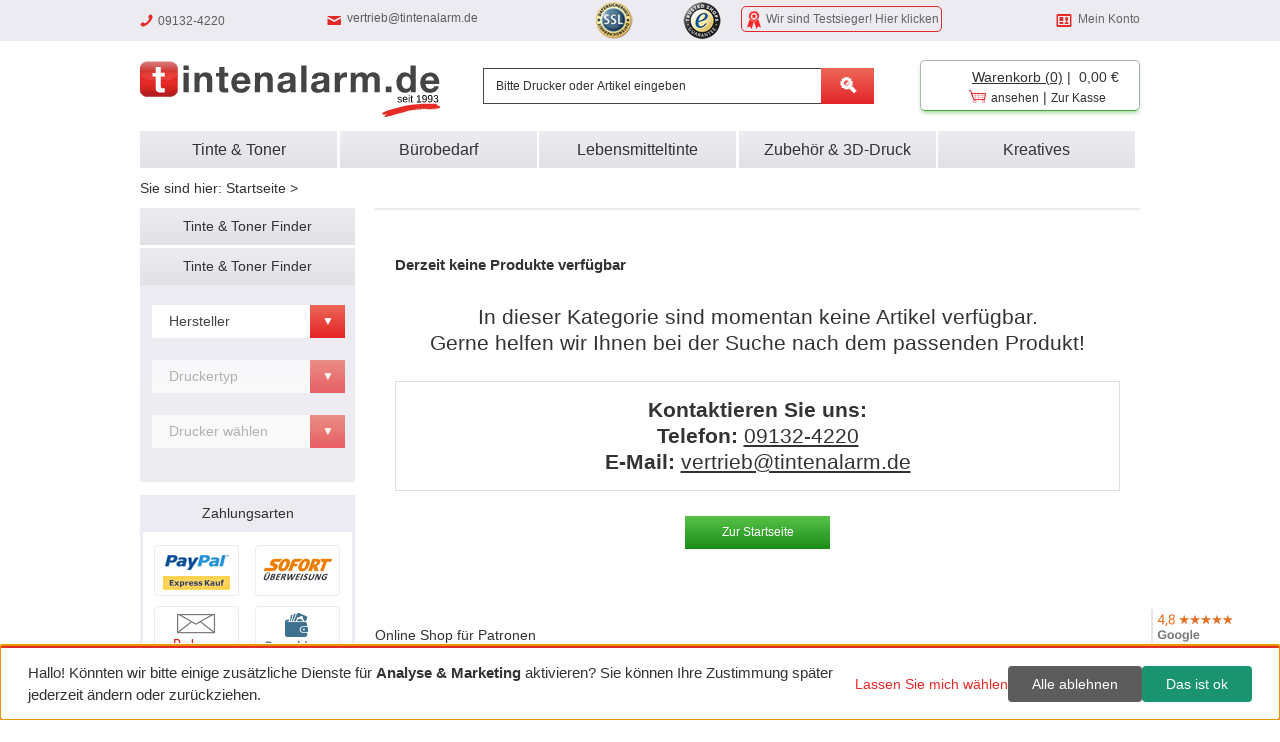

--- FILE ---
content_type: text/html; charset=utf-8
request_url: https://www.tintenalarm.de/druckerpatronen-buerobedarf-power-bank-patronen-c-85585.html
body_size: 23448
content:
<!DOCTYPE html>
<html dir="LTR" lang="de">

<head>
    <link rel="dns-prefetch" href="//widgets.trustedshops.com">
    <meta charset="UTF-8" />
    <meta http-equiv="X-UA-Compatible" content="IE=edge">
    <meta name="viewport" content="width=device-width, initial-scale=1">

    <title> günstig kaufen</title>
<meta name="description" content="Günstig & schnell   bestellen &#9655; 500.000 Kunden &#10010; 2 Jahre Garantie &#10010; 24h Lieferung &#10152; Jetzt sparen!">

<link rel="canonical" href="NotFound"/>    <base href="https://www.tintenalarm.de/">

    <!--<link rel="stylesheet" href="jquery.autocomplete.css" type="text/css" />-->
    <!--link href="./css/jcarousel.css" rel="stylesheet" type="text/css" /-->
    <link href="style.css" rel="stylesheet" type="text/css" />
    <link href="css/sprite.css" rel="stylesheet" type="text/css" />
    <script src="/js/carousel.js"></script>
    <!--[if lt IE 7]> <style type="text/css"> .container	{ width:expression(document.body.clientWidth > 900 ? "1100px": "auto" );} </style> <![endif]-->
    <script language="javascript">
        /* modal alert box */
        var ALERT_TITLE = "Bitte vervollständigen Sie Ihre Angaben!";
        var ALERT_BUTTON_TEXT = "Ok";

        if (document.getElementById) {
            window.alert = function(txt) {
                createCustomAlert(txt);
            }
        }


        function createCustomAlert(txt) {
            d = document;

            if (d.getElementById("modalContainer"))
                return;

            mObj = d.getElementsByTagName("body")[0].appendChild(d.createElement("div"));
            mObj.id = "modalContainer";
            mObj.style.height = d.documentElement.scrollHeight + "px";

            alertObj = mObj.appendChild(d.createElement("div"));
            alertObj.id = "alertBox";
            if (d.all && !window.opera)
                alertObj.style.top = document.documentElement.scrollTop + "px";
            alertObj.style.left = (d.documentElement.scrollWidth - alertObj.offsetWidth) / 2 + "px";
            alertObj.style.visiblity = "visible";

            h1 = alertObj.appendChild(d.createElement("h1"));
            h1.appendChild(d.createTextNode(ALERT_TITLE));
            h1.className = 'heading';

            msg = alertObj.appendChild(d.createElement("div"));
            //msg.appendChild(d.createTextNode(txt));
            msg.innerHTML = txt;

            btn = alertObj.appendChild(d.createElement("a"));
            btn.id = "closeBtn";
            btn.appendChild(d.createTextNode(ALERT_BUTTON_TEXT));
            btn.href = "#";
            btn.focus();
            btn.onclick = function() {
                removeCustomAlert();
                return false;
            }

            alertObj.style.display = "block";

        }

        function removeCustomAlert() {
            document.getElementsByTagName("body")[0].removeChild(document.getElementById("modalContainer"));
        }
        /* modal alert box */
    </script>

    <!-- Google Consent Mode v2 - Default: denied -->
    <script>
        window.dataLayer = window.dataLayer || [];
        function gtag(){dataLayer.push(arguments);}

        gtag('consent', 'default', {
            'ad_storage': 'denied',
            'analytics_storage': 'denied',
            'ad_user_data': 'denied',
            'ad_personalization': 'denied',
            'wait_for_update': 2000
        });

        // URL Passthrough: Preserve gclid/dclid in URL when ad_storage is denied
        gtag('set', 'url_passthrough', true);

        // Immediate Consent Update from Cookie (before GTM/GA loads)
        (function() {
            try {
                var match = document.cookie.match(new RegExp('(^| )klaro=([^;]+)'));
                if (match) {
                    var consent = JSON.parse(decodeURIComponent(match[2]));
                    var analyticsGranted = consent['google-analytics'] ? 'granted' : 'denied';
                    var adsGranted = consent['google-ads'] ? 'granted' : 'denied';
                    
                    console.log('Immediate Consent Update:', { analytics: analyticsGranted, ads: adsGranted });

                    gtag('consent', 'update', {
                        'analytics_storage': analyticsGranted,
                        'ad_storage': adsGranted,
                        'ad_user_data': adsGranted,
                        'ad_personalization': adsGranted
                    });
                } else {
                    console.log('Immediate Consent Update: No Klaro cookie found');
                }
            } catch (e) {
                console.error('Immediate Consent Update Error:', e);
            }
        })();
    </script>

    <!-- Google tag (gtag.js) -->
    <script async src="https://www.googletagmanager.com/gtag/js?id=G-86YF6Y87ZQ"></script>
    <script>
        gtag('js', new Date());
        gtag('config', 'G-86YF6Y87ZQ', {
            'linker': {
                'domains': ['tintenalarm.de', 'www.tintenalarm.de']
            }
        });
        gtag('config', 'AW-1072411668');
    </script>

    <!-- Klaro Cookie Banner -->
    <link rel="stylesheet" href="css/klaro.css" />
    <link rel="stylesheet" href="css/klaro-custom.css" />
    <script defer src="js/klaro-config.js"></script>
    <script defer src="js/klaro.min.js"></script>
</head>




<body class="testing_body">
    <!-- Google Tag Manager (noscript) -->
    <!-- <noscript><iframe src="https://www.googletagmanager.com/ns.html?id=GTM-KT7KXBR"
height="0" width="0" style="display:none;visibility:hidden"></iframe></noscript> -->
    <!-- End Google Tag Manager (noscript) -->
    <div class="container4-1">
        <!-- <div style=" background-color: yellow; text-align: center">Aufgrund des erhöhten Bestellaufkommens kann es derzeit zu zwei Tagen Verzögerung bei der Lieferung kommen. Wir bitten um Verständnis.</div> -->
        <div class="header4-pre">
            <div class="information_line4">
                <div style="width:187px; float:left;">
                    <div style="float:left; padding-top:5px; padding-right:3px;margin-top: 5px;" class="sprite sprite-header_phone"></div>
                    <div style="float:left; padding-top:12px;">09132-4220</div>
                </div>
                <div style="float:left;width:268px;">
                    <div style="float:left; padding-top:5px; padding-right:3px;margin-top: 5px" class="sprite sprite-header_mail"></div>
                    <div style="float:left; padding-top:8px;"><a href="contact_us.php">vertrieb@tintenalarm.de</a></div>
                </div>
                <div style="float:left;width:126px; padding-top:0px;">
                    <div style="float:left; margin-top:1px;">
                        <i class="sprite sprite-footerSsl"></i>
                    </div>
                    <div style="float:right; margin-top:1px;height: 38px">
                        <a href="https://www.trustedshops.com/shop/certificate.php?shop_id=XE8F0AF338789A7ED45D762EC264B6241" target="_blank" rel="nofollow" class="sprite sprite-footerTrusted" style="margin-top: 1px;"></a>
                    </div>
                </div>
                <div style="float:left;">
                                        <div style="float:left; padding-left: 20px; padding-top:6px;">
                        <div style="border:solid 1px #e42a27; border-radius:5px; height:26px; padding-left:5px;">
                            <a style="color:#666666;text-decoration:none;" href="https://www.tintenalarm.de/computer-Testbericht-tintenalarm.php">
                                <div style="float:left; padding-right:3px; padding-top:0px;"><i class="sprite sprite-header_testsieger" style="margin-top: 4px"></i></div>
                                <div style="float:left; padding:2px;">Wir sind Testsieger! Hier klicken</div>
                            </a>
                        </div>
                    </div>
                </div>
                <div style="float:right;width:150px;">
                    <div style="float:right;">
                        <a style="color:#666666;text-decoration:none;" href="https://www.tintenalarm.de/account.php">
                            <div style="float:left; padding-top:5px; padding-right:3px;margin-top: 5px;" class="sprite sprite-header_account">
                                <!--<img src="img/header_account.png" alt="Ihr Konto" align="middle"/>-->
                            </div>
                            <div style="float:left; padding-top:9px;">Mein Konto</div>
                        </a>
                    </div>
                </div>
            </div>
        </div>

        <div class="header4">
            <link rel="stylesheet" type="text/css" href="css/styledrop.css" />
<link rel="stylesheet" type="text/css" href="css/jquery-ui.min.css" />
    <script type="text/javascript" src="js/jquery-3.6.0.min.js"></script>
    <!-- <script src="https://code.jquery.com/jquery-migrate-3.3.2.min.js"></script> -->

    <script src="js/jquery-ui.js"></script>
    <script type='text/javascript' src='js/jquery.simplemodal.js'></script>
    <script type='text/javascript' src='js/jquery.event.mousestop.js'></script>

<script type="text/javascript">
    function DropDown(el) {
        this.dd = el;
        this.placeholder = this.dd.children('span');
        this.opts = this.dd.find('ul.dropdown > li > a');
        this.val = '';
        this.index = -1;
        this.initEvents();
    }
    DropDown.prototype = {

        initEvents: function() {
            var obj = this;


            obj.dd.on('click', function(event) {

                $('.wrapper-dropdown-1').not(this).removeClass('active');

                $(this).toggleClass('active');
                return false;
            });

            obj.opts.on('click', function() {
                var opt = $(this).parent('li');
                obj.val = opt.text();
                obj.index = opt.index();
                obj.placeholder.text(obj.val);
                obj.placeholder.attr('id', opt.attr('id'));
                search_ajax(opt.attr('id'), opt.parent('ul').attr('tabindex'));
            });
        },
        getValue: function() {
            return this.val;
        },
        getIndex: function() {
            return this.index;
        }
    }

    function DropDown2(el) {
        this.dd = el;
        this.placeholder = this.dd.children('span');
        this.opts = this.dd.find('ul.dropdown > li > a');
        this.val = '';
        this.index = -1;
        this.initEvents();
    }
    DropDown2.prototype = {

        initEvents: function() {
            var obj = this;

            obj.dd.on('click', function(event) {

                $(this).toggleClass('active');
                return false;
            });

            obj.opts.on('click', function() {
                var opt = $(this).parent('li');
                obj.val = opt.text();
                obj.index = opt.index();
                obj.placeholder.text(obj.val);
                obj.placeholder.attr('id', opt.attr('id'));
                search_ajax2(opt.attr('id'), opt.parent('ul').attr('tabindex'));
            });
        },
        getValue: function() {
            return this.val;
        },
        getIndex: function() {
            return this.index;
        }
    }

    function DropDown3(el) {
        this.dd = el;
        this.placeholder = this.dd.children('span');
        this.opts = this.dd.find('ul.dropdown_qty > li > a');
        this.val = '';
        this.index = -1;
        this.initEvents();
    }
    DropDown3.prototype = {

        initEvents: function() {
            var obj = this;

            obj.dd.on('click', function(event) {

                $(this).toggleClass('active');
                return false;
            });

            obj.opts.on('click', function() {
                var opt = $(this).parent('li');
                obj.val = opt.text();
                obj.index = opt.index();
                obj.placeholder.text(obj.val);
                obj.placeholder.attr('id', opt.attr('id'));
                opt.parent().parent().parent().children('#buyqty').val(obj.val);
            });
        },
        getValue: function() {
            return this.val;
        },
        getIndex: function() {
            return this.index;
        }
    }

    function create_drop(id) {
        var dd = new DropDown($('#dd' + id));

        $(document).click(function() {
            // all dropdowns
            $('.wrapper-dropdown-2').removeClass('active');
        });

    }

    function create_drop_qty(id) {
        var dd = new DropDown3($('#dd' + id));

        $(document).click(function() {
            // all dropdowns
            $('.wrapper-dropdown-qty').removeClass('active');
        });

    }

    function create_drop2(id) {
        var dd = new DropDown2($('#dd' + id));

        $(document).click(function() {
            // all dropdowns
            $('.wrapper-dropdown-2').removeClass('active');
        });

    }
</script>
<script type="text/javascript">
    function search_ajax(root, number) {
        var ajaxRequest; // The variable that makes Ajax possible!

        try {
            // Opera 8.0+, Firefox, Safari
            ajaxRequest = new XMLHttpRequest();
        } catch (e) {
            // Internet Explorer Browsers
            try {
                ajaxRequest = new ActiveXObject("Msxml2.XMLHTTP");
            } catch (e) {
                try {
                    ajaxRequest = new ActiveXObject("Microsoft.XMLHTTP");
                } catch (e) {
                    // Something went wrong
                    alert("Wrong browser");
                    return false;
                }
            }
        }
        // Create a function that will receive data sent from the serve
        //var id = document.getElementById('id').value;
        //var root = obj.value;
        //alert(id+ " "+sort);
        var queryString = "?root=" + root + "&number=" + number;
        ajaxRequest.open("GET", "ajax_search4.php" + queryString, true);
        ajaxRequest.send(null);
        ajaxRequest.onreadystatechange = display;

        function display() {
            if (ajaxRequest.readyState == 4) {
                var result = ajaxRequest.responseText;
                var split_result = result.split('_');
                if (split_result[0] == 'products') {
                    // alert('products');
                    if (number == 1) {
                        //var select11 = document.getElementById('select').value;
                        var select11 = $('#dd').children('span').attr('id');
                        var link = 'index.php?cPath=' + split_result[1];
                    }
                    if (number == 2) {
                        var select11 = $('#dd').children('span').attr('id');
                        var select22 = $('#ddsecond').children('span').attr('id');
                        var link = 'index.php?cPath=' + select11 + '_' + split_result[1];
                    }
                    if (number == 3) {
                        var select11 = $('#dd').children('span').attr('id');
                        var select22 = $('#ddsecond').children('span').attr('id');
                        var select33 = document.getElementById('select3').value;
                        var link = 'index.php?cPath=' + select11 + '_' + select22 + '_' + split_result[1];
                    }
                    if (number == 4) {
                        var select11 = $('#dd').children('span').attr('id');
                        var select22 = $('#ddsecond').children('span').attr('id');
                        var select33 = $('#ddthird').children('span').attr('id');
                        var select44 = document.getElementById('select4').value;
                        var link = 'index.php?cPath=' + select11 + '_' + select22 + '_' + select33 + '_' + split_result[1];
                    }
                    if (number == 5) {
                        var select11 = $('#dd').children('span').attr('id');
                        var select22 = $('#ddsecond').children('span').attr('id');
                        var select33 = $('#ddthird').children('span').attr('id');
                        var select44 = document.getElementById('select4').value;
                        var select55 = document.getElementById('select5').value;
                        var link = 'index.php?cPath=' + select11 + '_' + select22 + '_' + select33 + '_' + select44 + '_' + split_result[1];
                    }
                    window.location = link;

                } else if (split_result[0] == 'category') {
                    var select11 = $('#dd').children('span').attr('id');
                    var select22 = $('#ddsecond').children('span').attr('id');
                    var select33 = $('#ddthird').children('span').attr('id');
                    //var link = 'index.php?cPath=' + select11 + '_' + select22 + '_' + split_result[1];
                    var link = 'index.php?cPath=' + split_result[1];
                    window.location = link;
                } else {
                    if (number == 1) {
                        var search_div_id = 'second';
                        document.getElementById('third').innerHTML = '<div style="width: 201px; height: 33px; padding-left:7px; overflow: hidden; background: url(img/filter_empty4.png) no-repeat;">' + 'Druckertyp wählen' + '</div>';
                        document.getElementById('fourth').innerHTML = '';
                        document.getElementById('fifth').innerHTML = '';
                    }
                    if (number == 2) {
                        var search_div_id = 'third';
                        document.getElementById('fourth').innerHTML = '';
                        document.getElementById('fifth').innerHTML = '';
                    }
                    if (number == 3) {
                        var search_div_id = 'fourth';
                        document.getElementById('fifth').innerHTML = '';
                    }
                    if (number == 4) {
                        var search_div_id = 'fifth';
                    }
                    document.getElementById(search_div_id).innerHTML = ajaxRequest.responseText;
                    create_drop(search_div_id);
                }
            }

            //$( "#"+search_div_id+" .filterbutton" ).easing("swing", {color: '#d3d3d3', easing: 'linear'}, 3000);
            //$( "#"+search_div_id+" .filterbutton #highlight" ).effect("highlight", {color: '#9e9e9e', easing: 'linear'}, 3000);

            $("#" + search_div_id + " #highlight4").fadeIn("200");
            $("#" + search_div_id + " #highlight4").fadeOut("200");





        }

    }


    function search_ajax2(root, number) {
        var ajaxRequest; // The variable that makes Ajax possible!

        try {
            // Opera 8.0+, Firefox, Safari
            ajaxRequest = new XMLHttpRequest();
        } catch (e) {
            // Internet Explorer Browsers
            try {
                ajaxRequest = new ActiveXObject("Msxml2.XMLHTTP");
            } catch (e) {
                try {
                    ajaxRequest = new ActiveXObject("Microsoft.XMLHTTP");
                } catch (e) {
                    // Something went wrong
                    alert("Wrong browser");
                    return false;
                }
            }
        }
        // Create a function that will receive data sent from the serve
        //var id = document.getElementById('id').value;
        //var root = obj.value;
        //alert(id+ " "+sort);
        var queryString = "?root=" + root + "&number=" + number;
        ajaxRequest.open("GET", "ajax_search2.php" + queryString, true);
        ajaxRequest.send(null);
        ajaxRequest.onreadystatechange = display;

        function display() {
            if (ajaxRequest.readyState == 4) {
                var result = ajaxRequest.responseText;
                var split_result = result.split('_');
                if (split_result[0] == 'products') {
                    // alert('products');
                    if (number == 1) {
                        var link = 'index.php?cPath=' + split_result[1];
                    }
                    if (number == 2) {
                        var select11 = '';
                        var select22 = $('#ddsecond2').children('span').attr('id');
                        var link = 'index.php?cPath=' + split_result[1];
                    }
                    if (number == 3) {
                        var select11 = '';
                        var select22 = $('#ddsecond2').children('span').attr('id');
                        var select33 = $('#ddthird2').children('span').attr('id');
                        var link = 'index.php?cPath=' + select22 + '_' + split_result[1];
                    }
                    window.location = link;

                } else {
                    if (number == 1) {
                        var search_div_id = 'second2';
                        //document.getElementById('third2').innerHTML = '';
                    }
                    if (number == 2) {
                        var search_div_id = 'third2';
                    }

                    document.getElementById(search_div_id).innerHTML = ajaxRequest.responseText;
                    create_drop2(search_div_id);
                }

            }
            //alert(search_div_id);
            $("#" + search_div_id + " #highlight4").fadeIn("200");
            $("#" + search_div_id + " #highlight4").fadeOut("200");
        }

    }

    function search_ajax_mob(obj, number) {
        var ajaxRequest; // The variable that makes Ajax possible!

        try {
            // Opera 8.0+, Firefox, Safari
            ajaxRequest = new XMLHttpRequest();
        } catch (e) {
            // Internet Explorer Browsers
            try {
                ajaxRequest = new ActiveXObject("Msxml2.XMLHTTP");
            } catch (e) {
                try {
                    ajaxRequest = new ActiveXObject("Microsoft.XMLHTTP");
                } catch (e) {
                    // Something went wrong
                    alert("Wrong browser");
                    return false;
                }
            }
        }
        // Create a function that will receive data sent from the serve
        //var id = document.getElementById('id').value;
        var root = obj.value;
        //alert(id+ " "+sort);
        var queryString = "?root=" + root + "&number=" + number;
        ajaxRequest.open("GET", "ajax_search_mob.php" + queryString, true);
        ajaxRequest.send(null);
        ajaxRequest.onreadystatechange = display;

        function display() {
            if (ajaxRequest.readyState == 4) {
                var result = ajaxRequest.responseText;
                var split_result = result.split('_');
                if (split_result[0] == 'products') {
                    alert('products');
                    if (number == 1) {
                        var select11 = document.getElementById('select').value;
                        var link = 'index.php?cPath=' + split_result[1];
                    }
                    if (number == 2) {
                        var select11 = document.getElementById('select').value;
                        var select22 = document.getElementById('select2').value;
                        var link = 'index.php?cPath=' + select11 + '_' + split_result[1];
                    }
                    if (number == 3) {
                        var select11 = document.getElementById('select').value;
                        var select22 = document.getElementById('select2').value;
                        var select33 = document.getElementById('select3').value;
                        var link = 'index.php?cPath=' + select11 + '_' + select22 + '_' + split_result[1];
                    }
                    if (number == 4) {
                        var select11 = document.getElementById('select').value;
                        var select22 = document.getElementById('select2').value;
                        var select33 = document.getElementById('select3').value;
                        var select44 = document.getElementById('select4').value;
                        var link = 'index.php?cPath=' + select11 + '_' + select22 + '_' + select33 + '_' + split_result[1];
                    }
                    if (number == 5) {
                        var select11 = document.getElementById('select').value;
                        var select22 = document.getElementById('select2').value;
                        var select33 = document.getElementById('select3').value;
                        var select44 = document.getElementById('select4').value;
                        var select55 = document.getElementById('select5').value;
                        var link = 'index.php?cPath=' + select11 + '_' + select22 + '_' + select33 + '_' + select44 + '_' + split_result[1];
                    }
                    window.location = link;

                } else if (split_result[0] == 'category') {
                    var select11 = document.getElementById('select').value;
                    var select22 = document.getElementById('select2').value;
                    var select33 = document.getElementById('select3').value;
                    var link = 'index.php?cPath=' + select11 + '_' + select22 + '_' + split_result[1];
                    window.location = link;
                } else {
                    if (number == 1) {
                        var search_div_id = 'second';
                        document.getElementById('third').innerHTML = '<div style="width: 201px; height: 33px; padding-left:7px; overflow: hidden; background: url(img/filter_empty4.png) no-repeat;">' + 'Drucker wählen' + '</div>';
                        document.getElementById('fourth').innerHTML = '';
                        document.getElementById('fifth').innerHTML = '';
                    }
                    if (number == 2) {
                        var search_div_id = 'third';
                        document.getElementById('fourth').innerHTML = '';
                        document.getElementById('fifth').innerHTML = '';
                    }
                    if (number == 3) {
                        var search_div_id = 'fourth';
                        document.getElementById('fifth').innerHTML = '';
                    }
                    if (number == 4) {
                        var search_div_id = 'fifth';
                    }
                    document.getElementById(search_div_id).innerHTML = ajaxRequest.responseText;
                }
            }

            //$( "#"+search_div_id+" .filterbutton" ).easing("swing", {color: '#d3d3d3', easing: 'linear'}, 3000);
            //$( "#"+search_div_id+" .filterbutton #highlight" ).effect("highlight", {color: '#9e9e9e', easing: 'linear'}, 3000);

            //	$("#"+search_div_id+" .landing_filterbutton #highlight").fadeIn("500");
            //$("#"+search_div_id+" .landing_filterbutton #highlight").fadeOut("500");





        }

    }

    function search_ajax_mobile(obj, number) {
        var ajaxRequest; // The variable that makes Ajax possible!

        try {
            // Opera 8.0+, Firefox, Safari
            ajaxRequest = new XMLHttpRequest();
        } catch (e) {
            // Internet Explorer Browsers
            try {
                ajaxRequest = new ActiveXObject("Msxml2.XMLHTTP");
            } catch (e) {
                try {
                    ajaxRequest = new ActiveXObject("Microsoft.XMLHTTP");
                } catch (e) {
                    // Something went wrong
                    alert("Wrong browser");
                    return false;
                }
            }
        }
        // Create a function that will receive data sent from the serve
        //var id = document.getElementById('id').value;
        var root = obj.value;
        //alert(id+ " "+sort);
        var queryString = "?root=" + root + "&number=" + number;
        ajaxRequest.open("GET", "ajax_search_mobile.php" + queryString, true);
        ajaxRequest.send(null);
        ajaxRequest.onreadystatechange = display;

        function display() {
            if (ajaxRequest.readyState == 4) {
                var result = ajaxRequest.responseText;
                var split_result = result.split('_');
                if (split_result[0] == 'products') {
                    // alert('products');
                    if (number == 1) {
                        var select11 = document.getElementById('m_select').value;
                        var link = 'index.php?cPath=' + split_result[1];
                    }
                    if (number == 2) {
                        var select11 = document.getElementById('m_select').value;
                        var select22 = document.getElementById('m_select2').value;
                        var link = 'index.php?cPath=' + select11 + '_' + split_result[1];
                    }
                    if (number == 3) {
                        var select11 = document.getElementById('m_select').value;
                        var select22 = document.getElementById('m_select2').value;
                        var select33 = document.getElementById('m_select3').value;
                        var link = 'index.php?cPath=' + select11 + '_' + select22 + '_' + split_result[1];
                    }
                    if (number == 4) {
                        var select11 = document.getElementById('m_select').value;
                        var select22 = document.getElementById('m_select2').value;
                        var select33 = document.getElementById('m_select3').value;
                        var select44 = document.getElementById('m_select4').value;
                        var link = 'index.php?cPath=' + select11 + '_' + select22 + '_' + select33 + '_' + split_result[1];
                    }
                    if (number == 5) {
                        var select11 = document.getElementById('m_select').value;
                        var select22 = document.getElementById('m_select2').value;
                        var select33 = document.getElementById('m_select3').value;
                        var select44 = document.getElementById('m_select4').value;
                        var select55 = document.getElementById('m_select5').value;
                        var link = 'index.php?cPath=' + select11 + '_' + select22 + '_' + select33 + '_' + select44 + '_' + split_result[1];
                    }
                    window.location = link;

                } else if (split_result[0] == 'category') {
                    var select11 = document.getElementById('m_select').value;
                    var select22 = document.getElementById('m_select2').value;
                    var select33 = document.getElementById('m_select3').value;
                    var link = 'index.php?cPath=' + select11 + '_' + select22 + '_' + split_result[1];
                    window.location = link;
                } else {
                    if (number == 1) {
                        var search_div_id = 'm_second';
                        document.getElementById('m_third').innerHTML = '<div class="m_empty_filter">' + 'Druckertyp wählen' + '</div>';
                        document.getElementById('m_fourth').innerHTML = '';
                        document.getElementById('m_fifth').innerHTML = '';
                    }
                    if (number == 2) {
                        var search_div_id = 'm_third';
                        document.getElementById('m_fourth').innerHTML = '';
                        document.getElementById('m_fifth').innerHTML = '';
                    }
                    if (number == 3) {
                        var search_div_id = 'm_fourth';
                        document.getElementById('m_fifth').innerHTML = '';
                    }
                    if (number == 4) {
                        var search_div_id = 'm_fifth';
                    }
                    document.getElementById(search_div_id).innerHTML = ajaxRequest.responseText;
                }
            }

        }

    }

    function moveToCategory(id) {
        var category = $('#' + id).find('option:selected').attr('id');
        if (category != '') {
            var link = 'index.php?cPath=' + category;
            window.location = link;
        }
    }

    $(document).ready(function() {
        $("#select option").click(function() {
            $("#select").blur();

        });


        $("#headerCartBox").hover(
            function() {
                clearTimeout($("#headerCartBox").data('timeout3'));
                $("#headerCartContent").css("display", "block"); // = "block";
            },
            function() {
                var t = setTimeout(function() {
                    $("#headerCartContent").css("display", "none");
                }, 1000);
                $(this).data('timeout3', t);

            }
        );
        $("#headerCartContent").hover(
            function() {
                clearTimeout($("#headerCartBox").data('timeout3'));
                $("#headerCartContent").css("display", "block"); // = "block";
            },
            function() {
                $("#headerCartContent").css("display", "none");
            }
        );
        /* 				$( "#select2 option" ).click(function() {
         $( "#select2" ).blur();
         });
         $( "#select3 option" ).click(function() {
         $( "#select3" ).blur();
         });	 */
        /*  dropdown */

        /*$('#drop1').mousestop(function() {
         // reset
         $("#droppable2").css( "display", "none" );
         $("#droppable3").css( "display", "none" );
         $("#droppable4").css( "display", "none" );
         $("#arrow2").css( "display", "none" );
         $("#arrow3").css( "display", "none" );
         $("#arrow4").css( "display", "none" );
         $("#drop2").removeClass( "drophover" );
         $("#drop3").removeClass( "drophover" );
         $("#drop4").removeClass( "drophover" );
         //reset
         clearTimeout($("#drop1").data('timeout'));
         clearTimeout($("#droppable1").data('timeout2'));
         //$("#droppable1").css( "display", "block" ); // = "block";
         $("#arrow1").css( "display", "block" );
         $("#droppable1").slideDown( "fast" );
         $("#drop1").addClass( "drophover" );
         $("#droparrow1").css( "color", "#e7443d" );
         });	*/
        $("#drop1").hover(
            function() {
                var t = setTimeout(function() {
                    // reset
                    $("#droppable2").css("display", "none");
                    $("#droppable3").css("display", "none");
                    $("#droppable4").css("display", "none");
                    $("#droppable5").css("display", "none");
                    $("#arrow2").css("display", "none");
                    $("#arrow3").css("display", "none");
                    $("#arrow4").css("display", "none");
                    $("#arrow5").css("display", "none");
                    $("#drop2").removeClass("drophover");
                    $("#drop3").removeClass("drophover");
                    $("#drop4").removeClass("drophover");
                    $("#drop5").removeClass("drophover");
                    //reset
                    clearTimeout($("#drop1").data('timeout'));
                    clearTimeout($("#droppable1").data('timeout2'));
                    //$("#droppable1").css( "display", "block" ); // = "block";
                    $("#arrow1").css("display", "block");
                    $("#droppable1").slideDown("fast");
                    $("#drop1").addClass("drophover");
                    $("#droparrow1").css("color", "#e7443d");

                }, 75);
                $(this).data('timeout3', t);


            },
            function() {
                clearTimeout($("#drop1").data('timeout3'));
                var t = setTimeout(function() {

                    $("#droppable1").css("display", "none");
                    $("#drop1").removeClass("drophover");
                    $("#droparrow1").css("color", "#444444");
                    $("#arrow1").css("display", "none");

                }, 300);
                $(this).data('timeout', t);
            }
        );
        $("#droppable1").hover(
            function() {
                clearTimeout($("#drop1").data('timeout3'));
                clearTimeout($("#drop1").data('timeout'));
                clearTimeout($("#droppable1").data('timeout2'));
                $("#droppable1").css("display", "block"); // = "block";
                $("#arrow1").css("display", "block");
                //$("#droppable1").slideDown( "fast" );
                $("#drop1").addClass("drophover");
                $("#droparrow1").css("color", "#e7443d");
            },
            function() {
                var ts = setTimeout(function() {
                    $("#droppable1").css("display", "none");
                    $("#drop1").removeClass("drophover");
                    $("#droparrow1").css("color", "#444444");
                    $("#arrow1").css("display", "none");
                }, 300);
                $(this).data('timeout2', ts);
            }
        );
        // drop 2

        /*$('#drop2').mousestop(function() {
         // reset
         $("#droppable1").css( "display", "none" );
         $("#droppable3").css( "display", "none" );
         $("#droppable4").css( "display", "none" );
         $("#arrow1").css( "display", "none" );
         $("#arrow3").css( "display", "none" );
         $("#arrow4").css( "display", "none" );
         $("#drop1").removeClass( "drophover" );
         $("#drop3").removeClass( "drophover" );
         $("#drop4").removeClass( "drophover" );
         //reset

         clearTimeout($("#drop2").data('timeout'));
         clearTimeout($("#droppable2").data('timeout2'));
         //$("#droppable2").css( "display", "block" ); // = "block";
         $("#arrow2").css( "display", "block" );
         $("#droppable2").slideDown( "fast" );
         $("#drop2").addClass( "drophover" );
         $("#droparrow2").css( "color", "#e7443d" );
         }); */

        $("#drop2").hover(
            function() {
                var t = setTimeout(function() {
                    // reset
                    $("#droppable1").css("display", "none");
                    $("#droppable3").css("display", "none");
                    $("#droppable4").css("display", "none");
                    $("#droppable5").css("display", "none");
                    $("#arrow1").css("display", "none");
                    $("#arrow3").css("display", "none");
                    $("#arrow4").css("display", "none");
                    $("#arrow5").css("display", "none");
                    $("#drop1").removeClass("drophover");
                    $("#drop3").removeClass("drophover");
                    $("#drop4").removeClass("drophover");
                    $("#drop5").removeClass("drophover");
                    //reset
                    clearTimeout($("#drop2").data('timeout'));
                    clearTimeout($("#droppable2").data('timeout2'));
                    //$("#droppable1").css( "display", "block" ); // = "block";
                    $("#arrow2").css("display", "block");
                    $("#droppable2").slideDown("fast");
                    $("#drop2").addClass("drophover");
                    $("#droparrow2").css("color", "#e7443d");

                }, 75);
                $(this).data('timeout3', t);


            },
            function() {
                clearTimeout($("#drop2").data('timeout3'));
                var t = setTimeout(function() {
                    $("#droppable2").css("display", "none");
                    $("#drop2").removeClass("drophover");
                    $("#droparrow2").css("color", "#444444");
                    $("#arrow2").css("display", "none");
                }, 300);
                $(this).data('timeout', t);
            }
        );
        $("#droppable2").hover(
            function() {
                clearTimeout($("#drop2").data('timeout3'));
                clearTimeout($("#drop2").data('timeout'));
                clearTimeout($("#droppable2").data('timeout2'));
                $("#droppable2").css("display", "block"); // = "block";
                $("#arrow2").css("display", "block");
                //	$("#droppable2").slideDown( "fast" );
                $("#drop2").addClass("drophover");
                $("#droparrow2").css("color", "#e7443d");
            },
            function() {
                var ts = setTimeout(function() {
                    $("#droppable2").css("display", "none");
                    $("#drop2").removeClass("drophover");
                    $("#droparrow2").css("color", "#444444");
                    $("#arrow2").css("display", "none");
                }, 300);
                $(this).data('timeout2', ts);
            }
        );
        // drop 3

        /*$('#drop3').mousestop(function() {
         // reset
         $("#droppable1").css( "display", "none" );
         $("#droppable2").css( "display", "none" );
         $("#droppable4").css( "display", "none" );
         $("#arrow1").css( "display", "none" );
         $("#arrow2").css( "display", "none" );
         $("#arrow4").css( "display", "none" );
         $("#drop1").removeClass( "drophover" );
         $("#drop2").removeClass( "drophover" );
         $("#drop4").removeClass( "drophover" );
         //reset

         clearTimeout($("#drop3").data('timeout'));
         clearTimeout($("#droppable3").data('timeout2'));
         //							$("#droppable3").css( "display", "block" ); // = "block";
         $("#arrow3").css( "display", "block" );
         $("#droppable3").slideDown( "fast" );
         $("#drop3").addClass( "drophover" );
         $("#droparrow3").css( "color", "#e7443d" );
         }); */
        $("#drop3").hover(
            function() {
                var t = setTimeout(function() {
                    // reset
                    $("#droppable1").css("display", "none");
                    $("#droppable2").css("display", "none");
                    $("#droppable4").css("display", "none");
                    $("#droppable5").css("display", "none");
                    $("#arrow1").css("display", "none");
                    $("#arrow2").css("display", "none");
                    $("#arrow4").css("display", "none");
                    $("#arrow5").css("display", "none");
                    $("#drop1").removeClass("drophover");
                    $("#drop2").removeClass("drophover");
                    $("#drop4").removeClass("drophover");
                    $("#drop5").removeClass("drophover");
                    //reset
                    clearTimeout($("#drop3").data('timeout'));
                    clearTimeout($("#droppable3").data('timeout2'));
                    //$("#droppable1").css( "display", "block" ); // = "block";
                    $("#arrow3").css("display", "block");
                    $("#droppable3").slideDown("fast");
                    $("#drop3").addClass("drophover");
                    $("#droparrow3").css("color", "#e7443d");

                }, 75);
                $(this).data('timeout3', t);


            },
            function() {
                clearTimeout($("#drop3").data('timeout3'));
                var t = setTimeout(function() {
                    $("#droppable3").css("display", "none");
                    $("#drop3").removeClass("drophover");
                    $("#droparrow3").css("color", "#444444");
                    $("#arrow3").css("display", "none");
                }, 300);
                $(this).data('timeout', t);
            }
        );
        $("#droppable3").hover(
            function() {
                clearTimeout($("#drop3").data('timeout3'));
                clearTimeout($("#drop3").data('timeout'));
                clearTimeout($("#droppable3").data('timeout2'));
                $("#droppable3").css("display", "block"); // = "block";
                $("#arrow3").css("display", "block");
                //$("#droppable3").slideDown( "fast" );
                $("#drop3").addClass("drophover");
                $("#droparrow3").css("color", "#e7443d");
            },
            function() {
                var ts = setTimeout(function() {
                    $("#droppable3").css("display", "none");
                    $("#drop3").removeClass("drophover");
                    $("#droparrow3").css("color", "#444444");
                    $("#arrow3").css("display", "none");
                }, 300);
                $(this).data('timeout2', ts);
            }
        );
        //


        /*$('#drop4').mousestop(function() {
         // reset
         $("#droppable1").css( "display", "none" );
         $("#droppable2").css( "display", "none" );
         $("#droppable3").css( "display", "none" );
         $("#arrow1").css( "display", "none" );
         $("#arrow2").css( "display", "none" );
         $("#arrow3").css( "display", "none" );
         $("#drop1").removeClass( "drophover" );
         $("#drop2").removeClass( "drophover" );
         $("#drop3").removeClass( "drophover" );
         //reset

         clearTimeout($("#drop4").data('timeout'));
         clearTimeout($("#droppable4").data('timeout2'));
         //$("#droppable4").css( "display", "block" ); // = "block";
         $("#arrow4").css( "display", "block" );
         $("#droppable4").slideDown( "fast" );
         $("#drop4").addClass( "drophover" );
         $("#droparrow4").css( "color", "#e7443d" );
         }); */
        // drop 4
        $("#drop4").hover(
            function() {
                var t = setTimeout(function() {
                    // reset
                    $("#droppable1").css("display", "none");
                    $("#droppable2").css("display", "none");
                    $("#droppable3").css("display", "none");
                    $("#droppable5").css("display", "none");
                    $("#arrow1").css("display", "none");
                    $("#arrow2").css("display", "none");
                    $("#arrow3").css("display", "none");
                    $("#arrow5").css("display", "none");
                    $("#drop1").removeClass("drophover");
                    $("#drop2").removeClass("drophover");
                    $("#drop3").removeClass("drophover");
                    $("#drop5").removeClass("drophover");
                    //reset
                    clearTimeout($("#drop4").data('timeout'));
                    clearTimeout($("#droppable4").data('timeout2'));
                    //$("#droppable1").css( "display", "block" ); // = "block";
                    $("#arrow4").css("display", "block");
                    $("#droppable4").slideDown("fast");
                    $("#drop4").addClass("drophover");
                    $("#droparrow4").css("color", "#e7443d");

                }, 75);
                $(this).data('timeout3', t);


            },
            function() {
                clearTimeout($("#drop4").data('timeout3'));
                var t = setTimeout(function() {
                    $("#droppable4").css("display", "none");
                    $("#drop4").removeClass("drophover");
                    $("#droparrow4").css("color", "#444444");
                    $("#arrow4").css("display", "none");
                }, 300);
                $(this).data('timeout', t);
            }
        );
        $("#droppable4").hover(
            function() {
                clearTimeout($("#drop4").data('timeout3'));
                clearTimeout($("#drop4").data('timeout'));
                clearTimeout($("#droppable4").data('timeout2'));
                $("#droppable4").css("display", "block"); // = "block";
                $("#arrow4").css("display", "block");
                //$("#droppable4").slideDown( "fast" );
                $("#drop4").addClass("drophover");
                $("#droparrow4").css("color", "#e7443d");
            },
            function() {
                var ts = setTimeout(function() {
                    $("#droppable4").css("display", "none");
                    $("#drop4").removeClass("drophover");
                    $("#droparrow4").css("color", "#444444");
                    $("#arrow4").css("display", "none");
                }, 300);
                $(this).data('timeout2', ts);
            }
        );
        //
        $('[id="dropableelement"]').hover(
            function() {
                $(this).parent().next("a").children("div").addClass("drophovernext");
            },
            function() {
                $(this).parent().next("a").children("div").removeClass("drophovernext");
            }
        );

        $("#drop5").hover(
            function() {
                var t = setTimeout(function() {
                    // reset
                    $("#droppable1").css("display", "none");
                    $("#droppable2").css("display", "none");
                    $("#droppable3").css("display", "none");
                    $("#droppable4").css("display", "none");
                    $("#arrow1").css("display", "none");
                    $("#arrow2").css("display", "none");
                    $("#arrow3").css("display", "none");
                    $("#arrow4").css("display", "none");
                    $("#drop1").removeClass("drophover");
                    $("#drop2").removeClass("drophover");
                    $("#drop3").removeClass("drophover");
                    $("#drop4").removeClass("drophover");
                    //reset
                    clearTimeout($("#drop4").data('timeout'));
                    clearTimeout($("#droppable4").data('timeout2'));
                    //$("#droppable1").css( "display", "block" ); // = "block";
                    $("#arrow5").css("display", "block");
                    $("#droppable5").slideDown("fast");
                    $("#drop5").addClass("drophover");
                    $("#droparrow5").css("color", "#e7443d");

                }, 75);
                $(this).data('timeout3', t);


            },
            function() {
                clearTimeout($("#drop5").data('timeout3'));
                var t = setTimeout(function() {
                    $("#droppable5").css("display", "none");
                    $("#drop5").removeClass("drophover");
                    $("#droparrow5").css("color", "#444444");
                    $("#arrow5").css("display", "none");
                }, 300);
                $(this).data('timeout', t);
            }
        );
        $("#droppable5").hover(
            function() {
                clearTimeout($("#drop5").data('timeout'));
                clearTimeout($("#drop5").data('timeout3'));
                clearTimeout($("#droppable5").data('timeout2'));
                $("#droppable5").css("display", "block"); // = "block";
                $("#arrow5").css("display", "block");
                //$("#droppable4").slideDown( "fast" );
                $("#drop5").addClass("drophover");
                $("#droparrow5").css("color", "#e7443d");
            },
            function() {
                var ts = setTimeout(function() {
                    $("#droppable5").css("display", "none");
                    $("#drop5").removeClass("drophover");
                    $("#droparrow5").css("color", "#444444");
                    $("#arrow5").css("display", "none");
                }, 300);
                $(this).data('timeout2', ts);
            }
        );
        //
        $('[id="dropableelement"]').hover(
            function() {
                $(this).parent().next("a").children("div").addClass("drophovernext");
            },
            function() {
                $(this).parent().next("a").children("div").removeClass("drophovernext");
            }
        );
        /*  dropdown */


    });


    /* 		$(document).delegate("#select2 option","click",function(e){
     $( "#select2" ).blur();
     });
     $(document).delegate("#select3 option","click",function(e){
     $( "#select3" ).blur();
     }); */
    $(document).ready(function() {

        var elm_class = '.gotop'; // Adjust this accordingly.

        //Check to see if the window is top if not then display button
        $(window).scroll(function() {
            if ($(this).scrollTop() > 200) { // 200px from top
                $(elm_class).fadeIn();
            } else {
                $(elm_class).fadeOut();
            }

            if ($(window).scrollTop() + $(window).height() > $(document).height() - 500) {
                //if ($(this).scrollTop() > 600) { // 200px from top
                $(elm_class).css({
                    position: 'fixed',
                    bottom: 10,
                    right: 175,
                    // top: $(document).height() - 635
                });
            } else {
                $(elm_class).css({
                    position: 'fixed',
                    bottom: 10,
                    right: 175,
                    top: ''
                });
            }
        });


        //Click event to scroll to top
        $(elm_class).click(function() {
            $('html, body').animate({
                scrollTop: 0
            }, 800);
            return false;
        });

    });

    // Search form validation and submission
    function validateSearch() {
        var searchInput = document.getElementById('example4');
        var searchValue = searchInput.value.trim();
        
        if (searchValue === '' || searchValue === 'Bitte Drucker oder Artikel eingeben') {
            searchInput.focus();
            return false;
        }
        
        if (searchValue.length < 2) {
            alert('Bitte geben Sie mindestens 2 Zeichen ein.');
            searchInput.focus();
            return false;
        }
        
        return true;
    }

    // Handle Enter key press in search field and initialize autocomplete
    $(document).ready(function() {
        $('#example4').keypress(function(e) {
            if (e.which == 13 && !$('#dropdown-content li:hover').length) {
                $('#search-form').submit();
                return false;
            }
        });

        // Initialize autocomplete for search suggestions
        $('#example4').autocomplete({
            source: 'search_suggestions.php',
            minLength: 2,
            delay: 300,
            appendTo: '#dropdown-content',
            select: function(event, ui) {
                if (ui.item.type === 'show_all') {
                    // Submit form to show all results
                    $(this).val(ui.item.value);
                    $('#search-form').submit();
                    return false;
                } else {
                    // Navigate to specific product/category
                    window.location.href = ui.item.url;
                    return false;
                }
            },
            focus: function(event, ui) {
                // Prevent value from being updated on focus
                return false;
            }
        }).data("ui-autocomplete")._renderItem = function(ul, item) {
            var icon = '';
            var cssClass = 'ui-menu-item-wrapper';
            
            if (item.type === 'product') {
                icon = '🛒 ';
            } else if (item.type === 'category') {
                icon = '📁 ';
            } else if (item.type === 'show_all') {
                icon = '';
                cssClass += ' show-all-results';
            }
            
            return $('<li>')
                .append('<div class="' + cssClass + '">' + icon + item.label + '</div>')
                .appendTo(ul);
        };
    });
</script>
    <a class="gotop"></a>
<div class="header4-1">
    <div class="logo4">
        <a href="https://www.tintenalarm.de/" title="Startseite - Druckerpatronen Tintenpatronen">
            <img src="img/tintenalarm_seit_1993.svg" width="300" alt="Druckerpatronen Tintenpatronen Bürozubehör" border="0" />
        </a>
    </div>
    <div class="clear_full"></div>
    <div class="mobile_version">
        <div class="header_menu_item header_menu_item_left">
                            <a href="https://www.tintenalarm.de/login.php">
                    <div class="header_menu_login"><img src="img/anmelden.svg" style="width:100%;" /></div>
                    <span class="sans_bold header-menu">Anmelden</span>
                </a>
                <div style="clear:both;"></div>
                    </div>
        <div class="header_menu_item header_menu_item_middle">
            <a href="https://www.tintenalarm.de/account.php">
                <div class="header_menu_myaccount"><img src="img/meinkonto.svg" style="width:100%" /></div>
                <span class="sans_bold header-menu">Mein Konto</span>
                <div style="clear:both;"></div>
            </a>
        </div>
        <div class="header_menu_item header_menu_item_right">
            <a href="https://www.tintenalarm.de/shopping_cart.php">
                <div class="header_menu_cart"><img src="img/warenkorb.svg" style="width:100%;" /></div>
                <span id="warenkorb_count" class="sans_bold header-menu">Warenkorb</span>
                <div style="clear:both;"></div>
            </a>
        </div>
    </div>
    <div class="clear_half"></div>
    <div class="headersearch4">
        <form method="GET" action="search_results.php" id="search-form" onsubmit="return validateSearch();">
            <div class="suchen4">
                <input type="text" id="example4" name="keywords" onfocus="this.value = (this.value === 'Bitte Drucker oder Artikel eingeben' ? '' : this.value);
                       " value="Bitte Drucker oder Artikel eingeben" size="48" />
                <div id="dropdown-content">

                </div>
            </div>
            <button type="submit" class="such-button4" id="button_search">&#128269;</button>
        </form>
    </div>
    <div class="shoppingCartHeader">
        <div class="shoppingCartHeaderBlock" id="headerCartBox">
            <div class="headerCartHead"><a href="/shopping_cart.php">Warenkorb (0)</a> |  0,00 &euro;</div>
            <div class="cartLinks">
                <div style="float:left; margin-top:2px; padding-right:5px;"><img src="img/headerCart.png" alt="Warenkorb" /></div><a href="https://www.tintenalarm.de/shopping_cart.php">ansehen</a> | <a href="https://www.tintenalarm.de/checkout_shipping.php">Zur Kasse</a>
            </div>
        </div>
        <div id="headerCartContent" class="headerCartPopup">

            <table cellpadding="0" cellspacing="0">
                <tr>
                    <td colspan="2" style="width:340px; text-align:left; border-bottom:1px solid #444444; padding-bottom:10px;">Bezeichnung</td>
                    <td style="width:50px; text-align:center; border-bottom:1px solid #444444; padding-bottom:10px;">Menge</td>
                    <td style="text-align:right; border-bottom:1px solid #444444; padding-bottom:10px;">Summe</td>
                </tr>
                            <tr>
                <td colspan="4" style="text-align:center; width:100px; border-bottom:1px solid #444444; padding:15px 0px;">Es befinden sich derzeit keine Artikel in Ihrem Warenkorb</td>
            </tr>
            <tr>
                <td colspan="3">Bruttopreis inkl. Mwst.</td>
                <td style="text-align:right; width:100px; padding:5px 0px;"> 0,00 &euro;</td>
            </tr>
            <tr>
                <td colspan="3">zzgl. Versandkosten innerhalb Deutschlands</td>
                <td style="text-align:right; width:100px; padding:5px 0px;">
                     4,99 &euro;</td>
            </tr>
            <tr>
                <td colspan="3"><b>Gesamtpreis inkl. Mwst.</b></td>
                <td style="text-align:right; width:100px; padding:5px 0px;"> 4,99 &euro;</td>
            </tr>
            </table>

                </div>

    </div>
    <div class="clear_half"></div>
    <div style="padding-left:5%;" class="mobile_version">
                    <div class="breadcrumb4">Sie sind hier: <a href="http://www.tintenalarm.de" class="headerNavigation">Startseite</a> > <a href="NotFound" class="headerNavigation"></a></div>
            </div>
</div>
<!-- html dropdown -->
<div class="header4-2 desktop_version">
    <div class="headerDropdown" id="drop1">
        Tinte & Toner
    </div>
    <div class="headerDropdownSeperator"></div>
    <a href="goto startpage" alt="Bürobedarf">
        <div class="headerDropdown" id="drop2">
            Bürobedarf
        </div>
    </a>
    <div class="headerDropdownSeperator"></div>
    <a href="goto startpage" alt="Lebensmitteltinte">
        <div class="headerDropdown" id="drop3">
            Lebensmitteltinte
        </div>
    </a>
    <div class="headerDropdownSeperator"></div>
    <a href="goto startpage" alt="Druckerpapier">
        <div class="headerDropdown" id="drop4">
            Zubehör & 3D-Druck
        </div>
    </a>
    <div class="headerDropdownSeperator"></div>
    <!-- <a href="goto startpage" alt="Kreativ"> -->
    <div class="headerDropdown" id="drop5">
        Kreatives
    </div>
    <!-- <div class="headerDropdownSeperator"></div>
    <a href="" alt="Kreativ">
    <div class="headerDropdown" id="drop5">
        Lebensmittelfarbe
    </div> -->
    <!-- </a> -->

    <div class="arrow" id="arrow1">&nbsp;</div>
    <div class="dropdownContent" id="droppable1" style="top:48px;">
                        <a href="goto startpage" title="Brother Tintenpatronen, Toner" alt="Brother Tintenpatronen, Toner">
                    <div class="dropdownElement drophovernext2" id="dropableelement">Brother</div>
                </a>
                            <a href="goto startpage" title="" alt="">
                    <div class="dropdownElement" id="dropableelement">Bürobedarf</div>
                </a>
                        <a href="goto startpage" title="Canon Tintenpatronen, Tinte" alt="Canon Tintenpatronen, Tinte">
                    <div class="dropdownElement" id="dropableelement">Canon</div>
                </a>
                        <a href="goto startpage" title="Dell Toner" alt="Dell Toner">
                    <div class="dropdownElement" id="dropableelement">Dell</div>
                </a>
                        <a href="goto startpage" title="Epson Tintenpatronen Tinte" alt="Epson Tintenpatronen Tinte">
                    <div class="dropdownElement" id="dropableelement">Epson</div>
                </a>
                        <a href="goto startpage" title="HP Tintenpatronen Toner" alt="HP Tintenpatronen Toner">
                    <div class="dropdownElement" id="dropableelement">HP</div>
                </a>
                        <a href="goto startpage" title="Kodak Patronen" alt="Kodak Patronen">
                    <div class="dropdownElement" id="dropableelement">Kodak</div>
                </a>
                        <a href="goto startpage" title="Konica Minolta Toner" alt="Konica Minolta Toner">
                    <div class="dropdownElement" id="dropableelement">Konica Minolta</div>
                </a>
                        <a href="goto startpage" title="" alt="">
                    <div class="dropdownElement" id="dropableelement">Kreatives</div>
                </a>
                        <a href="goto startpage" title="Kyocera Toner" alt="Kyocera Toner">
                    <div class="dropdownElement" id="dropableelement">Kyocera</div>
                </a>
                        <a href="goto startpage" title="" alt="">
                    <div class="dropdownElement" id="dropableelement">Lebensmittelfarbe</div>
                </a>
                        <a href="goto startpage" title="Lexmark Druckerpatrone Toner" alt="Lexmark Druckerpatrone Toner">
                    <div class="dropdownElement" id="dropableelement">Lexmark</div>
                </a>
                        <a href="goto startpage" title="Oki Toner" alt="Oki Toner">
                    <div class="dropdownElement" id="dropableelement">OKI</div>
                </a>
                        <a href="goto startpage" title="Olivetti Toner Druckerpatronen" alt="Olivetti Toner Druckerpatronen">
                    <div class="dropdownElement" id="dropableelement">Olivetti</div>
                </a>
                        <a href="goto startpage" title="Panasonic Toner" alt="Panasonic Toner">
                    <div class="dropdownElement" id="dropableelement">Panasonic</div>
                </a>
                        <a href="goto startpage" title="Philips Tinte, Toner" alt="Philips Tinte, Toner">
                    <div class="dropdownElement" id="dropableelement">Philips</div>
                </a>
                        <a href="goto startpage" title="Ricoh Toner, Tinte" alt="Ricoh Toner, Tinte">
                    <div class="dropdownElement" id="dropableelement">Ricoh</div>
                </a>
                        <a href="goto startpage" title="Samsung Toner" alt="Samsung Toner">
                    <div class="dropdownElement" id="dropableelement">Samsung</div>
                </a>
                        <a href="goto startpage" title="Sharp Toner" alt="Sharp Toner">
                    <div class="dropdownElement" id="dropableelement">Sharp</div>
                </a>
                        <a href="goto startpage" title="Utax Toner" alt="Utax Toner">
                    <div class="dropdownElement" id="dropableelement">Utax</div>
                </a>
                        <a href="goto startpage" title="Xerox Toner" alt="Xerox Toner">
                    <div class="dropdownElement" id="dropableelement">Xerox</div>
                </a>
                        <a href="goto startpage" title="" alt="">
                    <div class="dropdownElement" id="dropableelement">Zubehör</div>
                </a>
                        <a href="goto startpage" title="" alt="">
                    <div class="dropdownElement" id="dropableelement">~Restposten/Rückläufer~</div>
                </a>
                <a href="goto startpage" alt="weitere Hersteller">
            <div class="dropdownElement" id="dropableelement">weitere Hersteller</div>
        </a>
    </div>
    <div class="arrow" id="arrow2" style="margin-left:169px;">&nbsp;</div>
    <div class="dropdownContent" id="droppable2" style="top:48px; margin-left:197px;">

                        <a href="goto startpage" title="" alt="">
                    <div class="dropdownElement drophovernext2" id="dropableelement">Aktenordner & Zubehör</div>
                </a>
                            <a href="goto startpage" title="" alt="">
                    <div class="dropdownElement" id="dropableelement">Aktenvernichter & Zubehör</div>
                </a>
                        <a href="goto startpage" title="" alt="">
                    <div class="dropdownElement" id="dropableelement">Bastelbedarf</div>
                </a>
                        <a href="goto startpage" title="" alt="">
                    <div class="dropdownElement" id="dropableelement">Bindegeräte & Zubehör</div>
                </a>
                        <a href="goto startpage" title="" alt="">
                    <div class="dropdownElement" id="dropableelement">Briefumschläge</div>
                </a>
                        <a href="goto startpage" title="" alt="">
                    <div class="dropdownElement" id="dropableelement">Briefumschläge bunt</div>
                </a>
                        <a href="goto startpage" title="" alt="">
                    <div class="dropdownElement" id="dropableelement">Druckerpapier</div>
                </a>
                        <a href="goto startpage" title="" alt="">
                    <div class="dropdownElement" id="dropableelement">Etiketten</div>
                </a>
                        <a href="goto startpage" title="" alt="">
                    <div class="dropdownElement" id="dropableelement">Folien</div>
                </a>
                        <a href="goto startpage" title="" alt="">
                    <div class="dropdownElement" id="dropableelement">Grußkarten</div>
                </a>
                        <a href="goto startpage" title="" alt="">
                    <div class="dropdownElement" id="dropableelement">Haftnotizen & Haftmarker</div>
                </a>
                        <a href="goto startpage" title="" alt="">
                    <div class="dropdownElement" id="dropableelement">Hängehefter & Zubehör</div>
                </a>
                        <a href="goto startpage" title="" alt="">
                    <div class="dropdownElement" id="dropableelement">Kalender</div>
                </a>
                        <a href="goto startpage" title="" alt="">
                    <div class="dropdownElement" id="dropableelement">Klebebänder & Abroller</div>
                </a>
                        <a href="goto startpage" title="" alt="">
                    <div class="dropdownElement" id="dropableelement">Klebemittel</div>
                </a>
                        <a href="goto startpage" title="" alt="">
                    <div class="dropdownElement" id="dropableelement">Kleinteile</div>
                </a>
                        <a href="goto startpage" title="" alt="">
                    <div class="dropdownElement" id="dropableelement">Korrekturroller</div>
                </a>
                        <a href="goto startpage" title="" alt="">
                    <div class="dropdownElement" id="dropableelement">Lager & Betrieb</div>
                </a>
                        <a href="goto startpage" title="" alt="">
                    <div class="dropdownElement" id="dropableelement">Laminiergeräte & Zubehör</div>
                </a>
                        <a href="goto startpage" title="" alt="">
                    <div class="dropdownElement" id="dropableelement">Lineale</div>
                </a>
                        <a href="goto startpage" title="" alt="">
                    <div class="dropdownElement" id="dropableelement">Mappen</div>
                </a>
                        <a href="goto startpage" title="" alt="">
                    <div class="dropdownElement" id="dropableelement">Notizzettel, -bücher & Blöcke</div>
                </a>
                        <a href="goto startpage" title="" alt="">
                    <div class="dropdownElement" id="dropableelement">Ordnen & Sortieren</div>
                </a>
                        <a href="goto startpage" title="" alt="">
                    <div class="dropdownElement" id="dropableelement">Radiergummis</div>
                </a>
                        <a href="goto startpage" title="" alt="">
                    <div class="dropdownElement" id="dropableelement">Reinigung & Hygiene</div>
                </a>
                        <a href="goto startpage" title="" alt="">
                    <div class="dropdownElement" id="dropableelement">Scheren, Cutter & Zubehör</div>
                </a>
                        <a href="goto startpage" title="" alt="">
                    <div class="dropdownElement" id="dropableelement">Schulbedarf</div>
                </a>
                        <a href="goto startpage" title="" alt="">
                    <div class="dropdownElement" id="dropableelement">Sicht- & Prospekthüllen</div>
                </a>
                        <a href="goto startpage" title="" alt="">
                    <div class="dropdownElement" id="dropableelement">Spitzer</div>
                </a>
                        <a href="goto startpage" title="" alt="">
                    <div class="dropdownElement" id="dropableelement">Stempel & Zubehör</div>
                </a>
                        <a href="goto startpage" title="" alt="">
                    <div class="dropdownElement" id="dropableelement">Stifte</div>
                </a>
                        <a href="goto startpage" title="" alt="">
                    <div class="dropdownElement" id="dropableelement">Tacker, Locher & Zubehör</div>
                </a>
                        <a href="goto startpage" title="" alt="">
                    <div class="dropdownElement" id="dropableelement">Versandtaschen</div>
                </a>
                        <a href="goto startpage" title="" alt="">
                    <div class="dropdownElement" id="dropableelement">Whiteboards & Zubehör</div>
                </a>
            </div>
    <div class="arrow" id="arrow3" style="margin-left:373px;">&nbsp;</div>
    <div class="dropdownContent" id="droppable3" style="top:48px; margin-left:398px;">
                        <a href="goto startpage" title="" alt="">
                    <div class="dropdownElement drophovernext2" id="dropableelement">Canon 550/551XL</div>
                </a>
                            <a href="goto startpage" title="" alt="">
                    <div class="dropdownElement" id="dropableelement">Canon 570/571XL</div>
                </a>
                        <a href="goto startpage" title="" alt="">
                    <div class="dropdownElement" id="dropableelement">Canon 580/581XL</div>
                </a>
                        <a href="goto startpage" title="" alt="">
                    <div class="dropdownElement" id="dropableelement">Drucker</div>
                </a>
                        <a href="goto startpage" title="" alt="">
                    <div class="dropdownElement" id="dropableelement">Zubehör</div>
                </a>
            </div>
    <div class="arrow" id="arrow4" style="margin-left:578px;">&nbsp;</div>
    <div class="dropdownContent" id="droppable4" style="top:48px; margin-left:597px;">
                        <a href="goto startpage" title="" alt="">
                    <div class="dropdownElement drophovernext2" id="dropableelement">3D-Drucker Filament</div>
                </a>
                            <a href="goto startpage" title="" alt="">
                    <div class="dropdownElement" id="dropableelement">Computer Zubehör</div>
                </a>
                        <a href="goto startpage" title="" alt="">
                    <div class="dropdownElement" id="dropableelement">Drucker</div>
                </a>
                        <a href="goto startpage" title="" alt="">
                    <div class="dropdownElement" id="dropableelement">Nachfülltinte & Zubehör</div>
                </a>
                        <a href="goto startpage" title="" alt="">
                    <div class="dropdownElement" id="dropableelement">Reinigungsprodukte</div>
                </a>
        

    </div>
    <div class="arrow" id="arrow5" style="margin-left:780px;">&nbsp;</div>
    <div class="dropdownContent" id="droppable5" style="top:48px; margin-left:798px;">
                        <a href="goto startpage" title="" alt="">
                    <div class="dropdownElement drophovernext2" id="dropableelement">Bastelbedarf</div>
                </a>
                            <a href="goto startpage" title="" alt="">
                    <div class="dropdownElement" id="dropableelement">Eckentools</div>
                </a>
                        <a href="goto startpage" title="" alt="">
                    <div class="dropdownElement" id="dropableelement">Kreativsets</div>
                </a>
                        <a href="goto startpage" title="" alt="">
                    <div class="dropdownElement" id="dropableelement">Toner Transfer</div>
                </a>
                        <a href="goto startpage" title="" alt="">
                    <div class="dropdownElement" id="dropableelement">Wasserschiebefolie</div>
                </a>
                        <a href="goto startpage" title="" alt="">
                    <div class="dropdownElement" id="dropableelement">Weihnachten</div>
                </a>
        

    </div>

        <div class="breadcrumb4">Sie sind hier: <a href="http://www.tintenalarm.de" class="headerNavigation">Startseite</a> > <a href="NotFound" class="headerNavigation"></a></div>
    </div>
    <div style="clear:both;"></div>
<!-- ende header -->

        </div>
        <div class="container4-2">
                <div class="sidebar4 desktop_version">
        <div class="column_left4">
	<!-- finder -->

	<div class="columnsTab">
		Tinte & Toner Finder	</div>
	<div class="columnsTabsSeperator">
	</div>
	
	<div class="finderLeftTab">
		<link rel="stylesheet" type="text/css" href="includes/finder_component/finder_component.css" />
<div class="columnsTab">Tinte & Toner Finder</div><div class="columnsTabsSeperator"></div><div class="finderLeftTab"><div class="filterbuttons4" id="first"><div id="dd" class="wrapper-dropdown-1" tabindex="1"><span id="85585">Hersteller wählen</span><ul class="dropdown" tabindex="1"><li id="42184" data-level="first"><a href="#" data-category-id="42184">Brother</a></li><li id="78127" data-level="first"><a href="#" data-category-id="78127">Bürobedarf</a></li><li id="42004" data-level="first"><a href="#" data-category-id="42004">Canon</a></li><li id="50119" data-level="first"><a href="#" data-category-id="50119">Dell</a></li><li id="42129" data-level="first"><a href="#" data-category-id="42129">Epson</a></li><li id="41963" data-level="first"><a href="#" data-category-id="41963">HP</a></li><li id="52987" data-level="first"><a href="#" data-category-id="52987">Kodak</a></li><li id="42058" data-level="first"><a href="#" data-category-id="42058">Konica Minolta</a></li><li id="102840" data-level="first"><a href="#" data-category-id="102840">Kreatives</a></li><li id="41949" data-level="first"><a href="#" data-category-id="41949">Kyocera</a></li><li id="264" data-level="first"><a href="#" data-category-id="264">Lebensmittelfarbe</a></li><li id="42323" data-level="first"><a href="#" data-category-id="42323">Lexmark</a></li><li id="42613" data-level="first"><a href="#" data-category-id="42613">OKI</a></li><li id="42085" data-level="first"><a href="#" data-category-id="42085">Olivetti</a></li><li id="52469" data-level="first"><a href="#" data-category-id="52469">Panasonic</a></li><li id="52483" data-level="first"><a href="#" data-category-id="52483">Philips</a></li><li id="42187" data-level="first"><a href="#" data-category-id="42187">Ricoh</a></li><li id="42092" data-level="first"><a href="#" data-category-id="42092">Samsung</a></li><li id="42119" data-level="first"><a href="#" data-category-id="42119">Sharp</a></li><li id="52184" data-level="first"><a href="#" data-category-id="52184">Sonstige</a></li><li id="52227" data-level="first"><a href="#" data-category-id="52227">Utax</a></li><li id="42068" data-level="first"><a href="#" data-category-id="42068">Xerox</a></li><li id="267" data-level="first"><a href="#" data-category-id="267">Zubehör</a></li><li id="89569" data-level="first"><a href="#" data-category-id="89569">~Restposten/Rückläufer~</a></li></ul></div></div><div class="filterbuttons4 second-dropdown" id="second"><div id="highlight4" class="highlight_div"></div><div id="ddsecond" class="wrapper-dropdown-1 finder-disabled" tabindex="2"><span style="color: #666;">Druckertyp wählen</span></div></div><div class="filterbuttons4 third-dropdown" id="third"><div id="highlight4" class="highlight_div"></div><div id="ddthird" class="wrapper-dropdown-1 finder-disabled" tabindex="3"><span style="color: #666;">Drucker wählen</span></div></div></div><script type="text/javascript" src="includes/finder_component/finder_component.js"></script>

	</div>
	<div class="columnsTabsSeperator2">
	</div>

	<!-- info tab -->
	<div class="rightColumnBox">
		<div class="columnsHeadingBlock">Zahlungsarten</div>
		<a href="shipping.php">
			<div style="height:199px; background:#ffffff; width:209px; margin-left:3px;"><img src="img/paymentMethods.png" /></div>
		</a>
		<div class="columnsHeadingBlock">Versandkosten</div>
		<div style="height:192px; background:#ffffff; width:209px; margin-left:3px;">
			<a class="columnrighttext" href="shipping.php">
				<img src="img/shippingMethods.png" />
				<div style="margin-left:25px">
					<ul class="rightColumnList">
						<li>Versandkosten ab 4,99 €</li>
						<li>Versandkostenfrei ab<br />89,90 € Bestellwert</li>
						<li>Lieferung mit DHL,<br />auch an Packstationen</li>
					</ul>
				</div>
			</a>
		</div>
	</div>
	<div class="columnsTabsSeperator2">
	</div>


	<!-- info links tab -->
	<div class="columnsTabLinks">
		<a href="shipping.php">Zahlung & Versand</a>
	</div>
	<div class="columnsTabsSeperator">
	</div>
	<!--div class="columnsTabLinks">
		<a href="shipping.php">Versandinformationen</a>
	</div>
	<div class="columnsTabsSeperator">
	</div-->

	<div class="columnsTabLinks">
		<a href="contact_us.php">Kontakt & Support</a>
	</div>
	<div class="columnsTabsSeperator">
	</div>
	<!--div class="columnsTabLinks">
		<a href="http://blog.tintenalarm.de/" target="_blank">tintenalarm.de Blog</a>
	</div-->
	<div class="columnsTabLinks">
		<a href="faq.php">Häufige Fragen (FAQ)</a>
	</div>
	<div class="columnsTabsSeperator">
	</div>
	<div class="columnsTabLinks">
		<a href="Eigenmarke-tintenalarm.php">Recycling Made in Germany</a>
	</div>

	<div class="columnsTabsSeperator">
	</div>
	<div class="columnsTabLinks">
		<a href="Umweltschonend-drucken.php">Mit uns die Umwelt schonen</a>
	</div>

	<div class="columnsTabsSeperator">
	</div>

	<div class="columnsTabLinks">
		<a href="Ueber-uns.php">Über uns</a>
	</div>
</div>
<script type="text/javascript">
	$(document).ready(function() {

		var dd = new DropDown($('#dd'));

		$(document).click(function() {
			// all dropdowns
			$('.wrapper-dropdown-1').removeClass('active');
		});


	});
	create_drop("second");
	create_drop("third");
</script>
<div class="columnsTabsSeperator2">
</div>
    </div>
    <div class="contenthalf">
        <div class="inhalt4">
            <div style="border:1px solid #ebebf1; margin-bottom:15px;"></div>
            <div class="m_finder_main mobile_version">
    <div class="m_finder_heading">
        Tinte & Toner Finder    </div>
    <div style="clear:both;"></div>
    <div class="m_finder_content">
        <div class="m_filterbuttons4"><div class="m_filterbutton4"><select name="select" onchange="search_ajax_mobile(this,1); this.blur();" id="m_select"><option value="">Hersteller wählen</option><optgroup label="Top-Kategorien"><option value="42323">Lexmark</option><option value="42004">Canon</option><option value="41963">HP</option><option value="42129">Epson</option><option value="42184">Brother</option><option value="78127">Bürobedarf</option><option value="41949">Kyocera</option><option value="42092">Samsung</option><option value="264">Lebensmittelfarbe</option><option value="267">Zubehör</option><option value="42613">OKI</option><option value="42058">Konica Minolta</option></optgroup><optgroup label="Alle Kategorien"><option value="42184">Brother</option><option value="78127">Bürobedarf</option><option value="42004">Canon</option><option value="50119">Dell</option><option value="42129">Epson</option><option value="41963">HP</option><option value="52987">Kodak</option><option value="42058">Konica Minolta</option><option value="102840">Kreatives</option><option value="41949">Kyocera</option><option value="264">Lebensmittelfarbe</option><option value="42323">Lexmark</option><option value="42613">OKI</option><option value="42085">Olivetti</option><option value="52469">Panasonic</option><option value="52483">Philips</option><option value="42187">Ricoh</option><option value="42092">Samsung</option><option value="42119">Sharp</option><option value="52184">Sonstige</option><option value="52227">Utax</option><option value="42068">Xerox</option><option value="267">Zubehör</option><option value="89569">~Restposten/Rückläufer~</option></optgroup></select></div></div><div class="m_filterbuttons4" id="m_second"><div class="m_filterbutton4"><select name="select2" onchange="search_ajax_mobile(this,2);  this.blur();" id="m_select2"><option value="" SELECTED>Druckertyp wählen</option></select></div></div><div class="m_filterbuttons4" id="m_third"><div class="m_empty_filter">Drucker wählen</div></div><div class="m_filterbuttons4" id="m_fourth"></div><div id="m_fifth"></div>        <div style="clear:both;"></div>
    </div>

</div>            <script language="javascript" type="text/javascript">
    function popitup_alert(id, callback, exit) {
        $('#popitup').modal({
            closeHTML: "<a href='#' title='Close' class='modal-close'>x</a>",
            position: ["30%", ],
            overlayId: 'popitup-overlay',
            containerId: 'popitup-container',
            onShow: function(dialog) {
                //id="warranty1";
                var modal = this;
                $('#warranty1').hide();
                $('#warranty2').hide();
                $('#warranty3').hide();
                $('#warranty4').hide();
                $('#' + id).show();
                $('#popitup-overlay').click(function() {

                    modal.close();
                });
            }
        });
    }

    function popitup(id) {
        popitup_alert(id, function() {
            return true;
        });
        return false;
    }

    function popitup_old() {
        newwindow = window.open('warranty.php', 'name', 'height=800,width=900,scrollbars=1');
        if (window.focus) {
            newwindow.focus()
        }
        return false;
    }

    function popitup2() {
        newwindow = window.open('kompatibel-ohne-Risiko.php', 'name', 'height=800,width=900,scrollbars=1');
        if (window.focus) {
            newwindow.focus()
        }
        return false;
    }

    $(document).ready(function() {
        console.log("product_listing.js loaded ");
        console.log("/product_info_cart.php?ajax=yes&osCsid=");
        $('body').on('click', 'input[type=image]', function() {

            var clicked = $(this);
            var str = clicked.closest("form").serialize();
            $.get("product_info_cart.php?ajax=yes&osCsid=", {
                'data': str,
            }, function(data) {
                console.log("product_info_cart.php response: " + data);
                var message = data.split('///');
                if (message.length > 1) {
                    clicked.parent('#cart_button').html('<input type="image" src="includes/languages/german/images/buttons/button_buy_now_green.png" border="0" alt="Artikel liegt im Warenkorb" title=" Artikel liegt im Warenkorb ">');
                    clicked.parent('#cart_button').trigger("click");
                    $.get("header_cart.php?ajax=yes&osCsid=", {}, function(data) {
                        $('#headerCartBox').html(data);
                    });
                    $.get("header_cart_content.php?ajax=yes&osCsid=", {}, function(data) {
                        $('#headerCartContent').html(data);
                    });
                } else {
                    alert('ERROR_AJAX_LOAD_FAIL');
                }
            });
            return false;
        });
        $(".color_price").hover(function(event) {
            $(this).parent().parent().parent().children("#color_price_hint_listing").css({
                top: top,
                left: -390
            }).show();
        }, function() {
            $(".hints").hide();
        });
        $(".manu1").hover(
            function() {
                $(this).prev(".popup_i_box").css("display", "block"); // = "block";
            },
            function() {
                $(this).prev(".popup_i_box").css("display", "none");
            }
        );
        $(".manu2").hover(
            function() {
                $(this).prev(".popup_i_box").css("display", "block"); // = "block";
            },
            function() {
                $(this).prev(".popup_i_box").css("display", "none");
            }
        );
        $(".manu3").hover(
            function() {
                $(this).prev(".popup_i_box").css("display", "block"); // = "block";
            },
            function() {
                $(this).prev(".popup_i_box").css("display", "none");
            }
        );
        $(".manu4").hover(
            function() {
                $(this).prev(".popup_i_box").css("display", "block"); // = "block";
            },
            function() {
                $(this).prev(".popup_i_box").css("display", "none");
            }
        );
        $('.add-to-cart').on('click', function() {
            var submit_error = false;
            var submit_message = '';
            current_box = $(this).closest('.listing_main_box');
            current_box.find('input:text, select').each(function() {

                if ($(this).val() == '') {
                    submit_error = true;
                    submit_message += 'Bitte eine ' + $(this).attr('attr_opt') + ' wählen!' + "<br />";
                }
            });
            if (submit_error == false) {
                var form_id = $(this).attr('id');
                var cart = $('.shoppingCartHeader');
                var imgtodrag = $('div[name="' + form_id + '"]').find("img").eq(0);
                if (imgtodrag.offset()) {
                    var imgclone = imgtodrag.clone()
                        .offset({
                            top: imgtodrag.offset().top,
                            left: imgtodrag.offset().left
                        })
                        .css({
                            'opacity': '0.5',
                            'position': 'absolute',
                            'height': '150px',
                            'width': '150px',
                            'z-index': '100'
                        })
                        .appendTo($('body'))
                        .animate({
                            'top': cart.offset().top + 10,
                            'left': cart.offset().left + 10,
                            'width': 75,
                            'height': 75
                        }, 1000, 'easeInOutExpo');

                    imgclone.animate({
                        'width': 0,
                        'height': 0
                    }, function() {
                        $(this).detach()
                    });
                }
                var str = $('form[name="' + form_id + '"]').serialize();
                $.get("product_info_cart.php?ajax=yes&osCsid=", {
                    'data': str,
                }, function(data) {
                    var message = data.split('///');
                    if (message.length > 1) {
                        $("#" + form_id).removeClass('addCartPIred');
                        $("#" + form_id).addClass('addCartPIgreen');
                        $.get("header_cart.php?ajax=yes&osCsid=", {}, function(data) {
                            $('#headerCartBox').html(data);
                        });
                        $.get("header_cart_content.php?ajax=yes&osCsid=", {}, function(data) {
                            $('#headerCartContent').html(data);
                        });
                    } else {
                        alert('ERROR_AJAX_LOAD_FAIL');
                    }
                });
                $.get("header_cart_count.php?ajax=yes&osCsid=", {}, function(data) {
                    $('#warenkorb_count').html(data);
                });
            } else {
                alert(submit_message);
            }
        });
    });

    function popitup_color_price() {
        newwindow = window.open('preis-pro-seite.php', 'name', 'height=800,width=900,scrollbars=1');
        if (window.focus) {
            newwindow.focus()
        }
        return false;
    }



    function get_price(form_id) {

        var str = $('form[name="buy_now' + form_id + '"]').serialize();
        console.log("get_price: Sending request for form_id " + form_id);

        $.get("product_listing_ajax.php", {
            'data': str
        }, function(data) {

            var message = data.split('//');
            console.log("message:" + message);
            if (message[0] == 'SUCCESS') {
                $('#price' + form_id).html(message[1]);
                //document.getElementById('product-info-preis').innerHTML = message[1];

            } else {
                alert('ERROR_AJAX_LOAD_FAIL');
            }
        });
    }

    combinations = [];

    combination1 = [];
    combination2 = [];
    combination_shorted1 = [];
    combination_shorted2 = [];
</script>
<div id="popitup">
    <div id="warranty1" style="display:none;">
        <span style="font-size:16px;" class="sans_semibold">Kein Verlust der Herstellergarantie<br></span>
        Auch wenn oft Verunsicherung herrscht, ob bei der Verwendung von kompatiblen Tintenpatronen und Tonern die Gewährleistung oder Druckergarantie erlischt, ist das in der Praxis regelmäßig nicht der Fall. Die Gewährleistung wird durch die Verwendung kompatibler Produkte nicht berührt. Auch die Garantie ist im Regelfall nicht betroffen.<br><br>
        Ausschlüsse in den AGB und/oder Garantiebestimmungen sind uns bisher nicht bekannt und wären sowohl AGB- als auch wettbewerbsrechtlich höchst problematisch. Sie können unsere tintenalarm.de-Druckerpatronen verwenden, ohne hierdurch einen Verlust der Garantie befürchten zu müssen. Diese rechtliche Auffassung vertreten auch die Experten von <a href="https://www.test.de/Drucken-mit-Billigtinte-Ohne-Gewaehr-1504607-0" target="_blank">Stiftung Warentest</a>.<br><br>
        Sollte eine Patrone tatsächlich nicht funktionieren oder Sie unzufrieden sein, tauschen wir diese für Sie kostenfrei um oder erstatten Ihnen den Kaufpreis.
    </div>
    <div id="warranty2" style="display:none;">
        <span style="font-size:16px;" class="sans_semibold">Kompatibel kaufen ohne Risiko<br></span>
        In unserem Shop können Sie kompatible oder recycelte tintenalarm.de-Druckerpatronen Made in Germany bestellen, ohne dabei ein Risiko eingehen zu müssen.
        Das beweisen die Fakten:<br>
         Unsere tintenalarm.de-Druckerpatronen bieten eine sehr hohe Druckqualität.<br>
         Die Reichweite unserer tintenalarm.de-Druckerpatronen ist durch die Füllkapazität maximiert. Mehr geht nicht.<br>
         Hochwertige Bauteile und Einzeltests stehen für absolute Zuverlässigkeit.<br>
         Wir geben auf unsere tintenalarm.de-Druckerpatronen umfangreiche Garantien. Sollte eine Patrone nicht funktionieren oder Sie unzufrieden sein, tauschen wir diese für Sie kostenfrei um oder erstatten Ihnen den Kaufpreis.<br>
         Kompatible Druckerpatronen weisen eine wesentlich niedrigere Schadstoffbelastung als vergleichbare Produkte auf.<br><br>
        <span style="font-size:16px;" class="sans_semibold">Welche weiteren Fakten sprechen für unsere tintenalarm.de-Druckerpatronen?<br></span>
        Mit unseren tintenalarm.de-Druckerpatronen erzielen Sie günstige Druckkosten pro Blatt ohne Qualitätsverlust. Unsere tintenalarm.de-Druckerpatronen stammen überwiegend aus der deutschen Herstellung, was durch kurze Transportwege und Mehrfachverwendung zu einer deutlichen Umweltentlastung führt. Nur selbst zu Hause nachfüllen ist noch Umweltschonender.
    </div>
    <div id="warranty3" style="display:none;">
        <span style="font-size:16px;" class="sans_semibold">Gleiche Qualität wie beim Original<br></span>
        Wenn Sie sich unsere kostengünstigen kompatiblen oder recycelten Druckerpatronen Made in Germany bestellen, werden Sie im Vergleich zu den Ausdrucken mit den Originalpatronen keinen Qualitätsunterschied bemerken. Auch Einschränkungen der Druckgeschwindigkeit müssen Sie nicht befürchten.<br><br>
        <span style="font-size:16px;" class="sans_semibold">Sparen Sie Geld durch kompatible Druckerpatronen<br></span>
        Bei den kompatiblen Druckerpatronen, die Sie mit dem Zusatz XL oder XXL bei uns bestellen können, bietet sich Ihnen durch die größere Füllmenge eine deutlich verlängerte Reichweite, was die einzelnen Ausdrucke erheblich günstiger macht. Die Bauform der XL- und XXL-Patronen entspricht den Originalpatronen, so dass Sie diese problemlos in Ihrem Drucker oder Multifunktionsgerät verwenden können.<br><br>
        Möchten Sie diese Vorteile nutzen? Dann bestellen Sie unsere kompatiblen oder recycelten Druckerpatronen Made in Germany risikolos. Sollte eine Patrone nicht funktionieren oder Sie unzufrieden sein, tauschen wir diese für Sie kostenfrei um oder erstatten Ihnen den Kaufpreis.
    </div>
    <div id="warranty4" style="display:none;">
        <span style="font-size:16px;" class="sans_semibold">Recycelte Druckerpatronen helfen beim Schutz der Umwelt<br></span>
        Mehrfache Verwendung = Ressourcenschonung<br><br>
        Unsere recycelten Druckerpatronen sorgen dafür, dass Rohstoffe wie Erdöl und Edelmetalle nicht nach der einmaligen Verwendung auf dem Müll landen, sondern einer Zweit- oder sogar Drittverwendung zugeführt werden. Unsere tintenalarm.de-Druckerpatronen stammen überwiegend aus der deutschen Herstellung, was durch kurze Transportwege und Mehrfachverwendung zu einer deutlichen Umweltentlastung führt. Nur selbst zu Hause nachfüllen ist noch Umweltschonender. Ebenso verringern wir die Umweltbelastung durch hohe Füllkapazitäten und weniger Verpackung. Testen Sie die Qualität und das Einsparpotential, indem Sie sich für Ihren Drucker oder Ihr Multifunktionsgerät recycelte tintenalarm.de-Druckerpatronen bestellen. Übrigens: Sollte eine Patrone nicht funktionieren oder Sie unzufrieden sein, tauschen wir diese für Sie kostenfrei um oder erstatten Ihnen den Kaufpreis.
    </div>
</div>
<div class="desktop_version" style="position:absolute; float:right; margin-top:-45px; margin-left:610px; width:150px; text-align:right;">
</div>
<div class="clear_half"></div>
<h1 class="listing_main4"> 
<div style="text-align: center; padding: 30px 20px;">
    <h3>Derzeit keine Produkte verfügbar</h3>
    <p style="margin: 20px 0;">
        In dieser Kategorie sind momentan keine Artikel verfügbar.<br>
        Gerne helfen wir Ihnen bei der Suche nach dem passenden Produkt!
    </p>
    
    <div style="margin: 25px 0; padding: 15px; border: 1px solid #ddd;">
        <strong>Kontaktieren Sie uns:</strong><br>
        <strong>Telefon:</strong> <a href="tel:091324220">09132-4220</a><br>
        <strong>E-Mail:</strong> <a href="mailto:vertrieb@tintenalarm.de">vertrieb@tintenalarm.de</a>
    </div>
    
    <div style="margin-top: 20px;">
        <a style="text-decoration:none;" href="/">
            <div class="buttonGreen" style="float:none; margin: 0 auto;">Zur Startseite</div>
        </a>
    </div>
</div>
</div>
<script type="text/javascript">
    function show_hide_combinations(products_id) {
        var option_value1 = '';
        var option_value2 = '';
        var disable_option1 = false;
        var disable_option2 = false;



        if (parseInt(combination_shorted1[products_id]) > parseInt(combination_shorted2[products_id])) {
            if ($('#comb_' + products_id + '_' + combination1[products_id]).find('option:selected').val() != '') {
                var disable_option1 = true;
                var selected_option_value2 = $('#comb_' + products_id + '_' + combination2[products_id]).find('option:selected').val();
            }
            if ($('#comb_' + products_id + '_' + combination2[products_id]).find('option:selected').val() != '') {
                var disable_option2 = true;
                var selected_option_value2 = $('#comb_' + products_id + '_' + combination1[products_id]).find('option:selected').val();
            }

            //console.log(disable_option2);
            //console.log(selected_option_value2);
            //console.log(combination1[products_id]);
            //console.log(combination2[products_id]);

            $('#comb_' + products_id + '_' + combination1[products_id]).find('option').each(function() {
                $(this).prop('disabled', false);
            });
            $('#comb_' + products_id + '_' + combination2[products_id]).find('option').each(function() {
                $(this).prop('disabled', false);
            });



            if (disable_option2) {
                option_value2 = $('#comb_' + products_id + '_' + combination2[products_id]).find('option:selected').val();
                $('#comb_' + products_id + '_' + combination1[products_id]).find('option').each(function() {
                    option_value1 = $(this).data('bb');
                    $(this).prop('disabled', false);
                    if (option_value1 != '') {
                        if (combinations[products_id][option_value1 + '_' + option_value2] != null) {
                            //console.log(combinations[products_id][option_value1+'_'+option_value2]['display']);
                            if (combinations[products_id][option_value1 + '_' + option_value2]['display'] != '1') {
                                $(this).prop('disabled', true);
                                if (option_value1 == selected_option_value2) {
                                    $('#comb_' + products_id + '_' + combination1[products_id]).val(0);
                                }
                            }
                        } else {
                            $(this).prop('disabled', true);
                            //$(this).val('');
                        }
                    }

                    //$(this).prop('disabled', true);
                });
            }


            if (disable_option1 && !disable_option2) {
                option_value1 = $('#comb_' + products_id + '_' + combination1[products_id]).find('option:selected').val();
                $('#comb_' + products_id + '_' + combination2[products_id]).find('option').each(function() {
                    option_value2 = $(this).data('bb');
                    $(this).prop('disabled', false);
                    if (option_value2 != '') {
                        if (combinations[products_id][option_value1 + '_' + option_value2] != null) {
                            if (combinations[products_id][option_value1 + '_' + option_value2]['display'] != '1') {
                                $(this).prop('disabled', true);
                                if (option_value2 == selected_option_value2) {
                                    $('#comb_' + products_id + '_' + combination2[products_id]).val(0);
                                }
                            }
                        } else {
                            $(this).prop('disabled', true);
                            //$(this).val('');
                        }
                    }

                    //$(this).prop('disabled', true);
                });
            }

        } else {

            if ($('#comb_' + products_id + '_' + combination1[products_id]).find('option:selected').val() != '') {
                var disable_option2 = true;
                var selected_option_value2 = $('#comb_' + products_id + '_' + combination1[products_id]).find('option:selected').val();
            }
            if ($('#comb_' + products_id + '_' + combination2[products_id]).find('option:selected').val() != '') {
                var disable_option1 = true;
                var selected_option_value2 = $('#comb_' + products_id + '_' + combination2[products_id]).find('option:selected').val();
            }

            //console.log(combination1[products_id]);
            //console.log(combination2[products_id]);

            $('#comb_' + products_id + '_' + combination1[products_id]).find('option').each(function() {
                $(this).prop('disabled', false);
            });
            $('#comb_' + products_id + '_' + combination2[products_id]).find('option').each(function() {
                $(this).prop('disabled', false);
            });



            if (disable_option1 && !disable_option2) {
                option_value2 = $('#comb_' + products_id + '_' + combination2[products_id]).find('option:selected').val();
                $('#comb_' + products_id + '_' + combination1[products_id]).find('option').each(function() {
                    option_value1 = $(this).data('bb');
                    $(this).prop('disabled', false);
                    if (option_value1 != '') {
                        if (combinations[products_id][option_value1 + '_' + option_value2] != null) {
                            //console.log(combinations[products_id][option_value1+'_'+option_value2]['display']);
                            if (combinations[products_id][option_value1 + '_' + option_value2]['display'] != '1') {
                                $(this).prop('disabled', true);
                                if (option_value1 == selected_option_value2) {
                                    $('#comb_' + products_id + '_' + combination1[products_id]).val(0);
                                }
                            }
                        } else {
                            $(this).prop('disabled', true);
                            //$(this).val('');
                        }
                    }

                    //$(this).prop('disabled', true);
                });
            }


            if (disable_option2) {
                option_value1 = $('#comb_' + products_id + '_' + combination1[products_id]).find('option:selected').val();
                $('#comb_' + products_id + '_' + combination2[products_id]).find('option').each(function() {
                    option_value2 = $(this).data('bb');
                    $(this).prop('disabled', false);
                    if (option_value2 != '') {
                        if (combinations[products_id][option_value1 + '_' + option_value2] != null) {
                            if (combinations[products_id][option_value1 + '_' + option_value2]['display'] != '1') {
                                $(this).prop('disabled', true);
                                if (option_value2 == selected_option_value2) {
                                    $('#comb_' + products_id + '_' + combination2[products_id]).val(0);
                                }
                            }
                        } else {
                            $(this).prop('disabled', true);
                            //$(this).val('');
                        }
                    }

                    //$(this).prop('disabled', true);
                });
            }

        }
    }

    $(document).ready(function() {
        $('.options_select').change(function() {


            var option_id = $(this).data('id');
            var option_id_array = option_id.split('_');
            var products_id = option_id_array[1];


            var attribute_image = '';

            var current_option = $(this).data('id');
            var current_image = current_option.replace('option', 'image');

            if (combinations[products_id] != undefined) {

                show_hide_combinations(products_id);



                var options = [];
                var options_sorted = [];
                var ii = 0;
                $(this).parent().parent().parent().find('option:selected').each(function() {
                    options[ii] = [];
                    options[ii]['id'] = $(this).data('attr_id');
                    options[ii]['value'] = $(this).val();
                    ii++;
                });
                //console.log(options[0]['id']);
                //console.log(options[1]['id']);
                if (options.length > 1 && options[0]['id'] > options[1]['id']) {
                    //console.log('aa');
                    options_sorted[0] = options[1];
                    options_sorted[1] = options[0];
                } else {
                    options_sorted[0] = options[0];
                    if (options.length > 1) {
                        options_sorted[1] = options[1];
                    }
                }
                //alert(options_sorted[0]['value']+'_'+options_sorted[1]['value']);
                //alert(products_id);
                var combination_key = options_sorted[0]['value'];
                if (options_sorted[1] !== undefined) {
                    combination_key += '_' + options_sorted[1]['value'];
                }
                if (combinations[products_id][combination_key] != null) {
                    attribute_image = combinations[products_id][combination_key]['image'];
                }
            }
            // if no combinations image, use option values image
            if (attribute_image == '' || attribute_image == null) {
                attribute_image = $(this).find('option:selected').attr('attr');
            }
            var old_image = $('#' + current_image).attr('attr');
            if (attribute_image != '') {
                $('#' + current_image).attr('src', attribute_image);
                $('#' + current_image).attr('height', '');
                $('#' + current_image).attr('width', '');
            } else {
                $('#' + current_image).attr('src', old_image);
            }
        });
    });
</script><div class="desktop_version"><br/>Online Shop für  Patronen

        </div>
    </div>


	  </div>
	  <div style="clear:both; height:10px;" class="desktop_version"></div>
	  <div class="footer desktop_version">
	  	<div class="footer4">
    <div class="footer-inhalt4">
        <div class="footer411">
            <div class="footerHeading">
                <div style="float:left; padding-right:10px;"><img src="img/footerMail.png"></div>Newsletter bestellen            </div>
            <div class="footerBody" style="padding-top:8px;">
                <span>
                    Insiderwissen, Angebote und Gutscheine per E-Mail<br /> erhalten! Ihre Daten werden nicht an Dritte weitergege-<br />ben. <a href="https://www.tintenalarm.de/newsletters_logoff.php">Abmelden</a> jederzeit möglich.
                </span>
                <br /><br />
                <script type="text/javascript">
                    function newsletters_ajax(mail_element_id = "newsletter_email") {
                        var ajaxRequest; // The variable that makes Ajax possible!

                        try {
                            // Opera 8.0+, Firefox, Safari
                            ajaxRequest = new XMLHttpRequest();
                        } catch (e) {
                            // Internet Explorer Browsers
                            try {
                                ajaxRequest = new ActiveXObject("Msxml2.XMLHTTP");
                            } catch (e) {
                                try {
                                    ajaxRequest = new ActiveXObject("Microsoft.XMLHTTP");
                                } catch (e) {
                                    // Something went wrong
                                    alert("Wrong browser");
                                    return false;
                                }
                            }
                        }
                        // Create a function that will receive data sent from the serve					
                        var email = document.getElementById(mail_element_id).value;
                        //var root = obj.value;
                        //alert(id+ " "+sort);
                        var queryString = "?ajax=yes&newsletter_email=" + email;
                        ajaxRequest.open("GET", "ajax_newsletters.php" + queryString, true);
                        ajaxRequest.send(null);
                        ajaxRequest.onreadystatechange = display;

                        function display() {
                            if (ajaxRequest.readyState == 4) {
                                var result = ajaxRequest.responseText;
                                result = result.split('|');
                                document.getElementById('newsletters_message').innerHTML = result[0];
                                alert(result[1]);
                            }
                        }

                    }
                </script>
                <input type="text" name="newsletter_email" value="E-Mail-Adresse" style="float:left; padding-left:5px; height:29px; border:1px solid #e2e2f0; border-right:0px; width:275px;" id="newsletter_email" onfocus="this.value=''" onkeypress="if(event.keyCode==13){newsletters_ajax();return false;}">                <div style="display:block; float:left;" onclick="newsletters_ajax();"><img src="img/newsletterButton.png" /></div>
                <div style="clear:both;"></div>
                <div style="padding-top:5px; line-height:1; width:325px; text-align:justify;" id="newsletters_message"></div>

            </div>
        </div>
        <div style="margin-top:28px; height:147px; width:3px; background:#ffffff; float:left;">&nbsp;</div>
        <div class="footer412">
            <div class="footerHeading">
                <div style="float:left; padding-right:10px;"><img src="img/footerPhone.png"></div>Kontakt & Support            </div>
            <div class="footerBody" style="padding-top:8px;">
                <div style="float:left; width:120px;">
                    <span>Z-Com</span><br />
                    <span>Wirtsgrund 6</span><br />
                    <span>91086 Aurachtal </span><br />
                </div>
                <div style="float:left; padding-left:25px;">
                    <span><span style="width:50px;display:inline-block">Tel:</span> <span><a href="tel:+4991324220">09132 - 4220</a></span></span><br />
                    <span><span style="width:51px;display:inline-block">Mo - Do:</span>08.30 - 16.00 Uhr</span><br />
                    <span><span style="width:51px;display:inline-block">Fr:</span>08.30 - 14.00 Uhr</span><br />
                </div>
                <!--div>
                        <img src="img/contact_info_text.png">
                </div-->
                <div style="clear:both;"></div>
                <div style="display:block; padding-top:12px;">
                    <a href="http://www.facebook.com/pages/tintenalarmde/143482819019632" target="_blank" title="Gewinnspiele auf Facebook"><img src="img/footerFacebook.png" alt="Regelmäßige Gewinnspiele auf Facebook"></a>&nbsp;&nbsp;&nbsp;&nbsp;&nbsp;
                    <a href="http://twitter.com/TINTENALARMde#" target="_blank" title="Folgen Sie uns auf Twitter"><img src="img/footerTwitter.png" alt="Folgen Sie uns auf Twitter"></a>&nbsp;&nbsp;&nbsp;&nbsp;&nbsp;
                    <a href="http://blog.tintenalarm.de/" target="_blank" title="tintenalarm.de Blog"><img src="img/footerBlog.png" alt="tintenalarm.de Blog"></a>
                </div>
            </div>
        </div>
        <div style="margin-top:28px; height:147px; width:3px; background:#ffffff; float:left;">&nbsp;</div>
        <div class="footer413">
            <div class="footerHeading">
                <div style="float:left; padding-right:10px;"><img src="img/footerPayment.png"></div>Zahlungsarten            </div>
            <div class="footerBody" style="padding-top:8px;">
                <!--div style="float:left;">
                        <a href="shipping.php" Title="" >
                                <img src="img/paypal_logo.png"><br /><br />
                                <img src="img/sofort_logo.png">
                        </a>
                </div-->
                <div style="float:left; width:157px;">
                    &#10004;&nbsp;&nbsp;<span>Paypal</span><br />
                    &#10004;&nbsp;&nbsp;<span>Sofortüberweisung</span><br />
                    &#10004;&nbsp;&nbsp;<span>Rechnung</span><br />

                    <!--img src="img/payment_text.png"-->
                </div>
                <div style="float:left">
                    &#10004;&nbsp;&nbsp;<span>Kreditkarte (via Paypal)</span><br />
                    &#10004;&nbsp;&nbsp;<span>Vorkasse</span><br />
                </div>
                <div style="clear:both;"></div>
                <div style="margin-top:25px;">
                    <img src="img/footerPaymentMethods.png">
                </div>
            </div>
        </div>
        <div style="clear:both; height:3px; width:1000px; background:#ffffff;"></div>
        <div class="footer421">
            <div class="footerHeading">
                <div style="float:left; padding-right:10px;"><img src="img/footerTrustedHead.png"></div>Sicher und geprüft            </div>
            <div class="footerBody">
                <span>
                    Trusted Shops zertifizierte uns nach sorgfältig ausge-<br />wählten Qualitätskriterien. Mit der Geld-zurück-Garantie<br /> und Trusted Shops kaufen Sie bei uns immer sicher ein.
                </span>
                <div style="margin-top:10px;">
                    <img src="img/footerSsl.png">&nbsp;&nbsp;&nbsp;&nbsp;
                    <a href="https://www.trustedshops.com/shop/certificate.php?shop_id=XE8F0AF338789A7ED45D762EC264B6241" target="_blank" style="text-decoration:none;">
                        <img src="img/footerTrusted.png">&nbsp;&nbsp;&nbsp;&nbsp;
                    </a>
                </div>
            </div>
        </div>
        <div style="margin-top:28px; height:147px; width:3px; background:#ffffff; float:left;">&nbsp;</div>
        <div class="footer422">
            <div class="footerHeading">
                <div style="float:left; padding-right:10px;"><img src="img/footerInfos.png"></div>Wichtige Infos
            </div>
            <div class="footerBody">
                <div style="float:left; width:112px;">
                    <a href="faq.php">FAQ</a><br />
                    <a href="Ueber-uns.php">Über uns</a><br />
                    <a href="contact_us.php">Kontakt</a><br />
                    <a href="Druckerpatronen-Toner-Tutorial.php">Druckpedia</a><br />
                    <a href="newsletter/">Newsletter-Archiv</a><br />
                    <a href="impressum.php">Impressum</a><br />
                    <a href="AGB.php">AGB</a><br />
                </div>
                <div style="float:left;">
                    <a href="bestellablauf.php">Bestellablauf</a><br />
                    <a href="widerrufsbelehrung.php">Widerrufsbelehrung</a><br />
                    <a href="shipping.php">Zahlung & Versand</a><br />
                    <a href="privacy.php">Datenschutz und Datenschutz-<br />rechtliche Einwilligungserkl&auml;rung</a><br />
                    <a href="Umweltschutz-bei-tintenalarm.de.php">Aktiver Umweltschutz</a><br />
                    <a href="bewertungsrichtlinien.php" target="_parent">Bewertungsrichtlinien</a><br />
                    <a href="#" onclick="klaro.show(); return false;">Cookie-Einstellungen</a><br />
                </div>
            </div>
        </div>
        <div style="margin-top:28px; height:147px; width:3px; background:#ffffff; float:left;">&nbsp;</div>
        <div class="footer423">
            <div class="footerHeading">
                <div style="float:left; padding-right:10px;"><img src="img/footerShipping.png"></div>Schnell & zuverlässig
            </div>
            <div class="footerBody">

                <div style="float:left; padding-left:20px; width:150px; padding-top:13px;">
                    <a href="dhl-packstation.php" Title="Versand an DHL Packstation ">
                        <img src="img/footerDhl.png">
                    </a>
                </div>
                <div style="float:left;">
                    <!--img src="img/shipping_text.png"-->
                    <span>Versandkosten ab 4,99 €.<br />Gratisversand innerhalb<br /> Deutschlands ab 89,90 €<br /> Warenwert.</span>
                </div>
            </div>
        </div>
    </div>
    <div style="clear:both; height:45px;"></div>
</div>
<div style="width:100%; height:34px; background:#ffffff; background-image: url(img/footerBottomLine.png); background-repeat:repeat-x;">&nbsp;</div>


<div class="footer-inhalt42">
    <span>Hinweis: Alle genannten Markennamen und Bezeichungen sind eingetragene Warenzeichen ihrer Eigentümer.<br />
        Die aufgeführten Markennamen und Bezeichnungen auf unseren Internetseiten dienen ausschließlich zur Beschreibung unserer Produkte.</span>
    
<script type="text/javascript">
    (function() {
        var _tsid = 'XE8F0AF338789A7ED45D762EC264B6241';
        _tsConfig = {
            'yOffset': '100',
            /* offset from page bottom  */
            'variant': 'reviews',
            /* text, default, small, reviews, custom, custom_reviews */
            'customElementId': '',
            /* required for variants custom and custom_reviews */
            'trustcardDirection': '',
            /* for custom variants: topRight, topLeft, bottomRight, bottomLeft */
            'customBadgeWidth': '',
            /* for custom variants: 40 - 90 (in pixels) */
            'customBadgeHeight': '',
            /* for custom variants: 40 - 90 (in pixels) */
            'disableResponsive': 'false',
            /* deactivate responsive behaviour */
            'disableTrustbadge': 'false',
            /* deactivate trustbadge */
            'trustCardTrigger': 'mouseenter' /* set to 'click' if you want the trustcard to be opened on click instead */
        };
        var _ts = document.createElement('script');
        _ts.type = 'text/javascript';
        _ts.charset = 'utf-8';
        _ts.async = true;
        _ts.src = '//widgets.trustedshops.com/js/' + _tsid + '.js';
        var __ts = document.getElementsByTagName('script')[0];
        __ts.parentNode.insertBefore(_ts, __ts);
    })();
</script>


<!-- <p style="margin-left:75px; align='left'">&copy; 2011 Z-Com, tintenalarm.de Online Shop</p> -->
</div>

<script>
    var zuklappenVerboten = false;
    var timeout = null;

    function newsearch(evt) {
        if ($("#example4").val().length > 2) { //erst ab 2 Buchstaben 
            if (evt.type === "click") {
                $("#dropdown-content").css("display", "block");
                if ($("#dropdown-content").html().trim() !== '') {
                    return;
                }
            }
            clearTimeout(timeout);
            timeout = setTimeout(function() {
                ajax_supersuche($("#example4").val());
            }, 300);
        } else {
            $("#dropdown-content").css("display", "none");
        }
    }

    function ajax_supersuche(alterwert) {
        if (alterwert === $("#example4").val()) {
            $.ajax({
                url: "supersuche.php?q=" + $("#example4").val(),
                success: function(result) {
                    $("#dropdown-content").html(result);
                    $("#dropdown-content").css("display", "block");
                }
            });
        }
    }

    function aiHide() {
        if (!zuklappenVerboten) {
            document.getElementById("dropdown-content").style.display = "none";
        }
    }

    function maus(status) {
        zuklappenVerboten = status;
        $("#mausstatus").text($.now());
    }
    $(function() {
        $("#example4").on("input propertychange paste click", newsearch);
        $("#example4").on("blur", aiHide);
        $("#dropdown-content").on("mousedown", function(e) {
            zuklappenVerboten = true;
            $("#mausstatus").text("down");
        }).on("mouseleave", function(e) {
            zuklappenVerboten = false;
            $("#mausstatus").text("Aussen");
        }).on("mouseup", function(e) {
            $("#example4").focus();
        });
    });


    </script>
<!-- Suche Hinweis -->
<script language="JavaScript" type="text/javascript">
    function toggleDiv(element) {
        if (document.getElementById(element).style.display == 'none')
            document.getElementById(element).style.display = 'block';
        else
            document.getElementById(element).style.display = 'none';
    }
</script>

<a id="google_kundenrezension" href="https://www.google.com/search?q=tintenalarm.de+rezensionen">
    <svg fill="none" xmlns="http://www.w3.org/2000/svg" viewBox="0 0 337 148">
        <g filter="url(#filter0_d)">
            <path fill="#fff" d="M8 0h329v140H8z" />
            <path d="M34.9 36.4h3.5v2.7H35v6h-3.3v-6H19.9v-2l11.5-17.7h3.5v17zm-11.3 0h8V24l-.4.7-7.6 11.8zm18 13.7L39.7 49a8.5 8.5 0 001.7-4.8v-3h3.2v2.6a8 8 0 01-.9 3.6 8.2 8.2 0 01-2.1 2.8zm22.3-24a6 6 0 01-1 3.4c-.7 1-1.6 1.8-2.7 2.4 1.3.5 2.4 1.4 3.1 2.5a6.3 6.3 0 011.2 3.7c0 2.2-.7 4-2.2 5.3a8.6 8.6 0 01-6 2c-2.4 0-4.3-.7-5.8-2a6.8 6.8 0 01-2.3-5.3c0-1.4.4-2.6 1.2-3.7.7-1.1 1.8-2 3.1-2.6-1.1-.5-2-1.3-2.7-2.3a6 6 0 01-1-3.4c0-2.1.7-3.9 2.1-5.1a7.8 7.8 0 015.5-2c2.2 0 4 .7 5.4 2 1.4 1.2 2.1 3 2.1 5.1zm-2.6 12c0-1.5-.5-2.6-1.4-3.6-.9-.9-2-1.3-3.5-1.3s-2.7.4-3.6 1.3c-.9 1-1.3 2-1.3 3.5s.4 2.6 1.3 3.5a5 5 0 003.6 1.2 5 5 0 003.6-1.2c.8-.9 1.3-2 1.3-3.5zm-5-16.3c-1.2 0-2.2.4-3 1.1-.8.8-1.2 2-1.2 3.3 0 1.3.4 2.3 1.2 3.1.7.8 1.8 1.2 3 1.2 1.4 0 2.4-.4 3.2-1.2.8-.8 1.2-1.8 1.2-3.1s-.4-2.4-1.2-3.2a4.1 4.1 0 00-3.1-1.2zM88.6 19.7l3.1 9.7H102l-8.3 6L97 45l-8.3-6-8.4 6 3.2-9.6-8.3-6h10.3l3.2-9.7zM116.9 19.7l3.2 9.7h10.2l-8.3 6 3.2 9.6-8.3-6-8.3 6 3.1-9.6-8.3-6h10.3l3.2-9.7zM145.2 19.7l3.2 9.7h10.2l-8.3 6 3.2 9.6-8.3-6-8.3 6 3.1-9.6-8.3-6H142l3.2-9.7zM173.5 19.7l3.2 9.7H187l-8.4 6 3.2 9.6-8.3-6-8.3 6 3.2-9.6-8.4-6h10.3l3.2-9.7zM201.8 19.7l3.2 9.7h7.6v2l-5.7 4 3.2 9.6-8.3-6-8.3 6 3.2-9.6-8.4-6h10.3l3.2-9.7z" fill="#E57125" />
            <path d="M31.6 79.7a12 12 0 003.5-.5c1.1-.4 2-.8 2.6-1.4v-3h-5.4v-3.4h9.6v8.1a11.5 11.5 0 01-4.5 2.8c-2 .7-3.9 1-6 1-3.5 0-6.3-1-8.2-3-2-2-2.9-4.7-2.9-8.4 0-3.6 1-6.4 2.9-8.3 2-2 4.7-3 8.4-3 5.1 0 8.4 2 9.8 5.8l-4.2 1.3a5 5 0 00-2.2-2.5c-1-.6-2-1-3.4-1-2.2 0-3.8.7-5 2A8.4 8.4 0 0025 72c0 2.5.6 4.4 1.8 5.8 1.2 1.3 2.8 2 5 2zm30.6-5.2c0 2.8-.8 5-2.3 6.5a8.4 8.4 0 01-6.3 2.3c-2.7 0-4.7-.8-6.3-2.3a9 9 0 01-2.2-6.5c0-2.7.8-4.8 2.2-6.4a8.4 8.4 0 016.4-2.3c2.7 0 4.8.7 6.3 2.2 1.5 1.5 2.2 3.7 2.2 6.5zm-4.6 0c0-2-.4-3.4-1-4.3a3.2 3.2 0 00-2.9-1.4c-2.6 0-4 2-4 5.7a8 8 0 001 4.3c.7 1 1.6 1.5 2.8 1.5 2.7 0 4-2 4-5.8zm24 0c0 2.8-.7 5-2.2 6.5a8.4 8.4 0 01-6.3 2.3c-2.7 0-4.7-.8-6.3-2.3a9 9 0 01-2.2-6.5c0-2.7.8-4.8 2.2-6.4a8.4 8.4 0 016.4-2.3c2.7 0 4.8.7 6.3 2.2 1.5 1.5 2.2 3.7 2.2 6.5zm-4.5 0c0-2-.4-3.4-1-4.3a3.2 3.2 0 00-2.9-1.4c-2.6 0-4 2-4 5.7a8 8 0 001 4.3c.7 1 1.6 1.5 2.8 1.5 2.7 0 4-2 4-5.8zm15.1 15.3c-2 0-3.7-.4-5-1.2a5 5 0 01-2.3-3.4l4.4-.5c.1.7.5 1.2 1 1.6.5.4 1.2.6 2 .6 1.2 0 2.1-.4 2.7-1.1.5-.8.8-1.9.8-3.4V80c-1 2-2.8 3-5.4 3-2 0-3.5-.7-4.6-2.1-1-1.5-1.6-3.6-1.6-6.4 0-2.7.5-4.9 1.6-6.4a5.7 5.7 0 014.9-2.2c2.5 0 4.2 1 5.1 3h.1a18.6 18.6 0 01.2-2.7h4.2l-.1 4v12.4c0 2.4-.7 4.2-2 5.4-1.4 1.3-3.4 1.9-6 1.9zM96 74.3c0-1.7-.3-3-1-4a3 3 0 00-2.6-1.5c-2.4 0-3.5 1.9-3.5 5.6 0 3.7 1.1 5.5 3.4 5.5a3 3 0 002.7-1.4c.6-1 1-2.4 1-4.2zm8.7 8.7V59.8h4.4V83h-4.4zm15.8.3c-2.6 0-4.5-.7-5.9-2.2-1.3-1.5-2-3.7-2-6.6 0-2.8.7-5 2-6.5a7.6 7.6 0 016-2.2c2.4 0 4.2.8 5.5 2.4 1.3 1.6 2 4 2 7v.2H117c0 1.7.3 2.9.9 3.8a3 3 0 002.6 1.2c1.6 0 2.5-.7 3-2l4.1.3c-1.2 3-3.6 4.6-7.3 4.6zm0-14.8c-1 0-1.8.4-2.4 1.1a5 5 0 00-.9 3h6.6c0-1.3-.4-2.3-1-3-.6-.7-1.3-1-2.3-1zm-84 52.5l-8-10-2.7 2v8h-4.5V99h4.5v10l10-10H41l-9.5 9.3L41.8 121h-5.4zm12-17v9.6c0 3 1 4.4 3 4.4a3 3 0 002.6-1.3c.7-1 1-2.1 1-3.5V104h4.4v13.1l.1 3.8h-4.1c-.2-1.5-.2-2.6-.2-3.3H55a6.5 6.5 0 01-2.2 2.8c-1 .5-2 .8-3.2.8-1.8 0-3.2-.5-4.2-1.6S44 117 44 114.8v-10.7h4.4zm26.4 17v-9.5c0-3-1-4.4-3-4.4-1 0-2 .4-2.6 1.3-.7 1-1 2.1-1 3.5v9.1h-4.4V108a53.2 53.2 0 000-3.8h4a36.3 36.3 0 01.3 3.4 6.5 6.5 0 012.3-2.8c.9-.6 2-1 3.2-1 1.8 0 3.2.6 4.1 1.7 1 1.1 1.5 2.8 1.5 4.9V121h-4.4zm19.5 0L94 120v-1.6H94c-1 2-2.8 3-5.4 3-2 0-3.5-.7-4.6-2.3-1-1.5-1.6-3.7-1.6-6.4 0-2.8.6-5 1.7-6.5a5.6 5.6 0 014.8-2.3c1.2 0 2.3.2 3.1.7.9.5 1.5 1.3 2 2.3v-9h4.4v19.5l.1 3.7h-4.2zm-.2-8.6c0-1.8-.3-3.2-1-4.2a3 3 0 00-2.6-1.4c-1.2 0-2 .5-2.7 1.4-.5 1-.8 2.4-.8 4.4 0 3.8 1.1 5.7 3.4 5.7a3 3 0 002.7-1.5c.7-1 1-2.5 1-4.4zm15.6 9c-2.5 0-4.5-.8-5.8-2.3-1.4-1.5-2-3.7-2-6.6 0-2.8.6-5 2-6.5a7.6 7.6 0 016-2.2c2.3 0 4.2.8 5.5 2.4 1.2 1.6 1.9 4 1.9 7v.2h-10.8c0 1.7.3 2.9.8 3.8a3 3 0 002.7 1.2c1.5 0 2.5-.7 2.9-2l4.2.3c-1.3 3-3.7 4.6-7.4 4.6zm0-14.9c-1 0-1.8.4-2.4 1.1a5 5 0 00-.8 3h6.5c0-1.3-.4-2.3-1-3-.5-.7-1.3-1-2.3-1zm21.9 14.5v-9.5c0-3-1-4.4-3-4.4-1.1 0-2 .4-2.6 1.3-.7 1-1 2.1-1 3.5v9.1h-4.4V108a54.5 54.5 0 00-.1-3.8h4.2a34.8 34.8 0 01.2 3.4 6.5 6.5 0 012.3-2.8c.9-.6 2-1 3.2-1 1.8 0 3.1.6 4 1.7 1 1.1 1.6 2.8 1.6 4.9V121h-4.4zm8.5 0v-13a58.8 58.8 0 00-.1-4h4.2a31.5 31.5 0 01.2 3.7l1.2-2.5c.3-.5.7-.8 1.1-1 .5-.3 1-.4 1.8-.4.5 0 1 0 1.3.2v3.7a9 9 0 00-1.8-.3 3 3 0 00-2.6 1.4 7 7 0 00-.9 4v8.2h-4.4zm19.3.3c-2.5 0-4.4-.7-5.8-2.2-1.4-1.5-2-3.7-2-6.6 0-2.8.6-5 2-6.5a7.6 7.6 0 016-2.2c2.3 0 4.2.8 5.5 2.4 1.3 1.6 2 4 2 7v.2h-11c0 1.7.4 2.9 1 3.8a3 3 0 002.6 1.2c1.5 0 2.5-.7 3-2l4 .3c-1.1 3-3.6 4.6-7.3 4.6zm0-14.8c-1 0-1.8.4-2.3 1.1-.6.7-.9 1.8-.9 3h6.6c-.1-1.3-.4-2.3-1-3-.6-.7-1.4-1-2.4-1zm10 14.5V118l8-10.6H170V104h12.2v3.1l-8 10.6h8.7v3.2h-13.5zm23.8.3c-2.5 0-4.5-.7-5.8-2.2-1.4-1.5-2-3.7-2-6.6 0-2.8.6-5 2-6.5a7.6 7.6 0 016-2.2c2.3 0 4.2.8 5.5 2.4 1.2 1.6 1.9 4 1.9 7v.2H190c0 1.7.3 2.9.8 3.8a3 3 0 002.7 1.2c1.5 0 2.5-.7 2.9-2l4.2.3c-1.3 3-3.7 4.6-7.4 4.6zm0-14.8c-1 0-1.8.4-2.4 1.1a5 5 0 00-.8 3h6.5c0-1.3-.4-2.3-1-3-.5-.7-1.3-1-2.3-1zm21.9 14.5v-9.5c0-3-1-4.4-3-4.4-1.1 0-2 .4-2.6 1.3-.7 1-1 2.1-1 3.5v9.1h-4.4V108a54.5 54.5 0 00-.1-3.8h4.2a34.8 34.8 0 01.2 3.4 6.5 6.5 0 012.3-2.8c.9-.6 2-1 3.2-1 1.8 0 3.1.6 4 1.7 1 1.1 1.6 2.8 1.6 4.9V121H215zm22.8-5c0 1.7-.7 3-2 4a9.6 9.6 0 01-5.6 1.3c-2.3 0-4.1-.3-5.3-1-1.3-.8-2.1-2-2.5-3.5l3.8-.6c.3.8.7 1.4 1.2 1.7.5.4 1.5.5 2.8.5a6 6 0 002.7-.4c.5-.4.8-.9.8-1.5s-.2-1-.7-1.3c-.4-.3-1.2-.6-2.2-.8-2.5-.5-4.2-1-5-1.4-1-.4-1.6-1-2-1.6-.5-.7-.7-1.5-.7-2.5 0-1.6.6-2.9 1.8-3.8 1.3-.9 3-1.3 5.3-1.3 2 0 3.6.4 4.9 1.2 1.2.7 2 1.9 2.3 3.3l-3.9.4c-.1-.6-.4-1.2-1-1.5-.4-.3-1.2-.5-2.3-.5-1 0-1.8.1-2.3.4-.5.2-.8.7-.8 1.3 0 .5.2 1 .6 1.2.4.3 1 .5 2 .7l3.5.8 2.5 1a4.3 4.3 0 012 4zm3.5-15v-3.2h4.4v3.2h-4.4zm0 20v-17h4.4v17h-4.4zm25-8.5c0 2.8-.8 5-2.4 6.5a8.4 8.4 0 01-6.3 2.3c-2.6 0-4.7-.8-6.2-2.3a9 9 0 01-2.2-6.5c0-2.7.7-4.8 2.2-6.4a8.4 8.4 0 016.3-2.3c2.8 0 4.9.7 6.3 2.2 1.5 1.5 2.2 3.7 2.2 6.5zm-4.7 0c0-2-.3-3.4-1-4.3a3.2 3.2 0 00-2.8-1.4c-2.7 0-4 2-4 5.7a8 8 0 001 4.3c.6 1 1.6 1.5 2.8 1.5 2.7 0 4-2 4-5.8zm19 8.5v-9.5c0-3-1-4.4-3-4.4-1 0-1.9.4-2.6 1.3-.6 1-1 2.1-1 3.5v9.1h-4.3V108a52.8 52.8 0 00-.1-3.8h4.1a37.1 37.1 0 01.2 3.4 6.5 6.5 0 012.3-2.8c1-.6 2-1 3.2-1 1.8 0 3.2.6 4.1 1.7 1 1.1 1.5 2.8 1.5 4.9V121h-4.4zm15.5.3c-2.6 0-4.5-.7-5.9-2.2-1.4-1.5-2-3.7-2-6.6 0-2.8.7-5 2-6.5a7.6 7.6 0 016-2.2c2.4 0 4.2.8 5.5 2.4 1.3 1.6 2 4 2 7v.2h-11c0 1.7.4 2.9 1 3.8a3 3 0 002.6 1.2c1.5 0 2.5-.7 3-2l4 .3c-1.1 3-3.6 4.6-7.2 4.6zm0-14.8c-1 0-1.9.4-2.4 1.1-.6.7-.8 1.8-.9 3h6.6c0-1.3-.4-2.3-1-3-.6-.7-1.4-1-2.3-1zM318 121v-9.5c0-3-1-4.4-3-4.4-1 0-2 .4-2.6 1.3-.6 1-1 2.1-1 3.5v9.1H307V108a52.6 52.6 0 000-3.8h4.1a36.4 36.4 0 01.2 3.4 6.5 6.5 0 012.3-2.8c.9-.6 2-1 3.2-1 1.8 0 3.2.6 4.1 1.7 1 1.1 1.5 2.8 1.5 4.9V121H318z" fill="#777" />
        </g>
        <defs>
            <filter id="filter0_d" x="0" y="0" width="337" height="148" filterUnits="userSpaceOnUse" color-interpolation-filters="sRGB">
                <feFlood flood-opacity="0" result="BackgroundImageFix" />
                <feColorMatrix in="SourceAlpha" values="0 0 0 0 0 0 0 0 0 0 0 0 0 0 0 0 0 0 127 0" />
                <feOffset dx="-4" dy="4" />
                <feGaussianBlur stdDeviation="2" />
                <feColorMatrix values="0 0 0 0 0 0 0 0 0 0 0 0 0 0 0 0 0 0 0.1 0" />
                <feBlend in2="BackgroundImageFix" result="effect1_dropShadow" />
                <feBlend in="SourceGraphic" in2="effect1_dropShadow" result="shape" />
            </filter>
        </defs>
    </svg>

</a>	  		  </div>
	  <div class="mobile_version">
	  	<div class="clear_half"></div>
	  	<div class="boxes_heading">
	  		Top Hersteller
	  	</div>
	  	<div class="boxes_content clear_full shipping_text_index" style="text-align: center;">



	  		<a href="https://www.tintenalarm.de/druckerpatronen-toner-hp-patronen-c-41963.html" title="HP" alt="HP" style="margin-right: 20px;">HP</a>
	  		<a href="https://www.tintenalarm.de/druckerpatronen-canon-patronen-c-42004.html" title="Canon" alt="Canon" style="margin-right: 20px;">Canon</a>
	  		<a href="https://www.tintenalarm.de/druckerpatronen-epson-patronen-c-42129.html" title="EPSON" alt="EPSON" style="margin-right: 20px;">Epson</a>
	  		<a href="https://www.tintenalarm.de/druckerpatronen-brother-patronen-c-42184.html" title="brother" alt="brother" style="margin-right: 20px;">Brother</a>
	  		<a href="https://www.tintenalarm.de/toner-samsung-patronen-c-42092.html" title="Samsung" alt="Samsung" style="margin-right: 20px;">Samsung</a>
	  		<a href="https://www.tintenalarm.de/toner-kyocera-patronen-c-41949.html" title="Kyocera" alt="Kyocera" style="margin-right: 20px;">Kyocera</a>
	  		<a href="https://www.tintenalarm.de/druckerpatronen-lexmark-patronen-c-42323.html" title="Lexmark" alt="Lexmark" style="margin-right: 20px;">Lexmark</a>
	  		<a href="https://www.tintenalarm.de/toner-oki-patronen-c-42613.html" title="OKI" alt="OKI" style="margin-right: 20px;">OKI</a>



	  	</div>
	  	<div class="boxes_heading">
	  		Newsletter
	  	</div>
	  	<div class="boxes_content clear_full shipping_text_index">
	  		<p style="margin-bottom: 10px;">Insiderwissen, Angebote und Gutscheine per E-Mail erhalten! Ihre Daten werden nicht an Dritte weitergegeben. <a href="https://www.tintenalarm.de/newsletters_logoff.php">Abmelden</a> jederzeit möglich.</p>
	  		<script type="text/javascript">
	  		function newsletters_ajax_mobile(mail_element_id = "newsletter_email_mobile") {
	  			var ajaxRequest;
	  			try {
	  				ajaxRequest = new XMLHttpRequest();
	  			} catch (e) {
	  				try {
	  					ajaxRequest = new ActiveXObject("Msxml2.XMLHTTP");
	  				} catch (e) {
	  					try {
	  						ajaxRequest = new ActiveXObject("Microsoft.XMLHTTP");
	  					} catch (e) {
	  						alert("Wrong browser");
	  						return false;
	  					}
	  				}
	  			}
	  			var email = document.getElementById(mail_element_id).value;
	  			var queryString = "?ajax=yes&newsletter_email=" + email;
	  			ajaxRequest.open("GET", "ajax_newsletters.php" + queryString, true);
	  			ajaxRequest.send(null);
	  			ajaxRequest.onreadystatechange = display;
	  			function display() {
	  				if (ajaxRequest.readyState == 4) {
	  					var result = ajaxRequest.responseText;
	  					result = result.split('|');
	  					document.getElementById('newsletters_message_mobile').innerHTML = result[0];
	  					alert(result[1]);
	  				}
	  			}
	  		}
	  		</script>
	  		<div style="width: 100%;">
	  			<input type="text" name="newsletter_email_mobile" value="E-Mail-Adresse" style="width: 70%; float:left; padding: 8px; font-size: 16px; border:1px solid #e2e2f0; border-right:0px; box-sizing: border-box;" id="newsletter_email_mobile" onfocus="this.value=''">	  			<div style="width: 30%; float:left; background: #e42a27; color: white; text-align: center; padding: 8px; font-size: 16px; cursor: pointer; box-sizing: border-box;" onclick="newsletters_ajax_mobile();">►</div>
	  		</div>
	  		<div style="clear:both;"></div>
	  		<div style="padding-top:5px; line-height:1.2;" id="newsletters_message_mobile"></div>
	  	</div>
	  	<div class="boxes_heading">
	  		Informationen
	  	</div>
	  	<div class="boxes_content clear_full shipping_text_index">

	  		<a href="/Druckerpatronen-Toner-Tutorial.php">Druckerpedia</a>
	  		<br>
	  		<a href="/weissdruck_weisser_white_toner.php">Creative white Toner, Weißdruck.</a>

	  	</div>
	  	<div class="boxes_heading">
	  		Versandkosten
	  	</div>
	  	<div class="boxes_content">
	  		<div class="clear_full"></div>
	  		<div class="shipping_text_index sans_regular">
	  			Versandkosten ab 4,99 €, Deutschlandweit<br />
	  			Versandkostenfrei ab 89,90 € Bestellwert<br />
	  			Lieferung mit DHL, auch an Packstationen<br />
	  		</div>
	  		<div class="clear_half"></div>
	  		<div style="padding-left:4%;">
	  			<div class="shipping_item1" style="border:solid 1px #ebebf1; text-align:center; "><img src="img/dhl.svg" /></div>
	  			<div class="shipping_item2" style="border:solid 1px #ebebf1; text-align:center; "><img src="img/packstation.svg" /></div>
	  			<div class="shipping_item1" style=" border:solid 1px #ebebf1; text-align:center; "><img src="img/gogreen.svg" /></div>
	  		</div>
	  		<div class="clear_full"></div>
	  	</div>

	  	<div class="clear_full"></div>

	  	<div class="boxes_heading">
	  		Zahlungsarten
	  	</div>
	  	<div class="clear_full"></div>
	  	<div class="boxes_content">
	  		<div style="">
	  			<div class="payment_item1" style="border:solid 1px #ebebf1; text-align:center; "><img src="img/paypal.svg" /></div>
	  			<div class="payment_item2" style="border:solid 1px #ebebf1; text-align:center; "><img src="img/sofort.svg" /></div>
	  			<div class="payment_item3" style="border:solid 1px #ebebf1; text-align:center; "><img src="img/rechnung.svg" /></div>
	  			<div class="payment_item1" style="border:solid 1px #ebebf1; text-align:center; "><img src="img/vorkasse.svg" /></div>
	  			<div class="payment_item2" style="border:solid 1px #ebebf1; text-align:center; "><img src="img/nachnahme.svg" /></div>
	  			<div class="payment_item3" style="border:solid 1px #ebebf1; text-align:center; "><img src="img/paypal.svg" /></div>
	  		</div>
	  	</div>
	  	<div class="clear_full"></div>
	  	<div class="footer_links">
	  		<a href="/shipping.php">
	  			<div class="info_box">
	  				Zahlungsinformationen
	  			</div>
	  		</a>
	  		<a href="/shipping.php">
	  			<div class="info_box">
	  				Versandinformationen
	  			</div>
	  		</a>
	  		<a href="/faq.php">
	  			<div class="info_box">
	  				Häufige Fragen (FAQ)
	  			</div>
	  		</a>
	  		<a href="/contact_us.php">
	  			<div class="info_box">
	  				Kontakt & Support
	  			</div>
	  		</a>
	  		<a href="/impressum.php">
	  			<div class="info_box">
	  				Impressum
	  			</div>
	  		</a>
	  	</div>
	  	<div class="clear_full"></div>
	  	<div class="footer_text">
	  		Hinweis: Alle genannten Markennamen und Bezeichungen sind eingetragene Warenzeichen ihrer Eigentümer. Die aufgeführten Markennamen und Bezeichnungen auf unseren Internetseiten dienen ausschließlich zur Beschreibung unserer Produkte.
	  	</div>
	  	<div class="clear_full"></div>
	  </div>
	  </div>



	  </body>

	  </html>




--- FILE ---
content_type: text/css
request_url: https://www.tintenalarm.de/style.css
body_size: 28688
content:
/* CSS Reset - Box Model Fix */
*,
*::before,
*::after {
    box-sizing: border-box;
}

/* @font-face {
    font-family: "OpenSans";
    src: url('css/fonts/OpenSans-Regular-webfont.ttf'),
        url('css/fonts/OpenSans-Regular-webfont.eot'),
        url('css/fonts/OpenSans-Regular-webfont.woff'),
        url('css/fonts/OpenSans 400.otf');
}

@font-face {
    font-family: "OpenSans-Semibold";
    src: url('css/fonts/OpenSans-Semibold-webfont.ttf'),
        url('css/fonts/OpenSans-Semibold-webfont.eot'),
        url('css/fonts/OpenSans-Semibold-webfont.woff'),
        url('css/fonts/OpenSans-Semibold.otf');
}

@font-face {
    font-family: "OpenSans-Bold";
    src: url('css/fonts/OpenSans-Bold-webfont.ttf'),
        url('css/fonts/OpenSans-Bold-webfont.eot'),
        url('css/fonts/OpenSans-Bold-webfont.woff'),
        url('css/fonts/OpenSans-Bold.otf');
}


@font-face {
    font-family: "UbuntuB";
    src: url('css/fonts/ubuntu/Ubuntu-B.ttf');
}

@font-face {
    font-family: "UbuntuM";
    src: url('css/fonts/ubuntu/Ubuntu-M.ttf');
}

@font-face {
    font-family: "UbuntuR";
    src: url('css/fonts/ubuntu/Ubuntu-R.ttf');
}

*/

/* Search Results Styles - New Grid Layout */
.categories-section {
    margin-bottom: 30px;
}

.categories-grid {
    display: grid;
    /* grid-template-columns: repeat(auto-fill, minmax(120px, 1fr)); */
    grid-template-columns: repeat(auto-fill, minmax(60px, 120px));
    gap: 5px;
    margin-bottom: 15px;
    margin-top: -5px;
    width: 100%;
}

.category-item-card {
    display: block;
    background: white;
    border: 1px solid #e0e0e0;
    border-radius: 8px;
    padding: 15px;
    transition: all 0.2s ease;
    text-decoration: none;
    color: inherit;
    min-height: 80px;
}

.category-item-card:hover {
    box-shadow: 0 4px 8px rgba(0, 0, 0, 0.1);
    transform: translateY(-2px);
    text-decoration: none;
    color: inherit;
}

.category-name {
    font-size: 14px;
    color: #333333;
    margin-bottom: 8px;
    font-weight: 500;
}

.category-product-count {
    font-size: 12px;
    color: #666666;
}

.category-card {
    border: none !important;
    background: transparent !important;
    height: auto;
    margin-bottom: 20px;
    overflow: visible;
}


.category-header {
    padding: 10px 0;
    display: block;
}

.category-header h3 {
    margin: 0;
    font-size: 16px;
    color: #333333;
    font-weight: normal;
}

.category-count {
    font-size: 14px;
    color: #666666;
    font-weight: normal;
}

/* Toggle icon styles removed */

.category-content {
    display: grid;
    grid-template-columns: 1fr 1fr;
    padding: 0;
}

.category-item {
    margin-bottom: 8px;
    line-height: 1.4;
}

.category-item a {
    color: #333333 !important;
    text-decoration: none;
    font-size: 14px;
}

.category-item a:hover {
    text-decoration: underline;
    color: #333333 !important;
}

.product-count {
    font-size: 12px;
    color: #999999;
    margin-left: 5px;
}

.more-indicator {
    font-size: 12px;
    color: #666666;
    font-style: italic;
    margin-top: 8px;
}

.products-section {
    margin-top: 15px;
}

.products-grid {
    display: grid;
    grid-template-columns: repeat(auto-fill, minmax(200px, 1fr));
    gap: 20px;
}

.product-card {
    display: block;
    background: white;
    border: 1px solid #e0e0e0;
    border-radius: 8px;
    padding: 15px;
    transition: all 0.2s ease;
    text-decoration: none;
    color: inherit;
}

.product-card:hover {
    box-shadow: 0 4px 8px rgba(0, 0, 0, 0.1);
    transform: translateY(-2px);
}

.product-card img {
    width: 100%;
    height: 150px;
    object-fit: contain;
    margin-bottom: 10px;
}

.product-name {
    font-size: 14px;
    color: #333333;
    margin-bottom: 5px;
    min-height: 60px;
}

.product-name a {
    color: #333333 !important;
    text-decoration: none;
}

.product-name a:hover {
    text-decoration: underline;
}

.product-model {
    font-size: 12px;
    color: #999999;
    margin-bottom: 10px;
}

.product-price {
    font-size: 18px;
    font-weight: bold;
    /* color: #ff6600; */
    margin-bottom: 10px;
}



/* Responsive Design */
/* @media (max-width: 768px) {
    .category-content {
        grid-template-columns: 1fr;
        gap: 10px;
    }

    .categories-grid {
        grid-template-columns: repeat(auto-fill, minmax(100px, 120px));
        gap: 15px;
    }
}

@media (max-width: 480px) {
    .category-content {
        grid-template-columns: 1fr;
        gap: 8px;
    }

    .categories-grid {
        grid-template-columns: repeat(auto-fill, minmax(100px, 120px));
        gap: 12px;
    }

    .products-grid {
        grid-template-columns: repeat(auto-fill, minmax(150px, 1fr));
        gap: 15px;
    }
} */

/*h1, h2, h3, h4, h5, h6, .h1, .h2, .h3, .h4, .h5, .h6{ line-height:inherit !important; }
.Accordion{border-left:solid 1px gray;border-right:solid 1px black;border-bottom:solid 1px gray;overflow:hidden;margin-bottom:20px;}
.Accordion{border-left:solid 1px gray;border-right:solid 1px black;border-bottom:solid 1px gray;overflow:hidden;margin-bottom:20px;}
.AccordionPanel{margin:0px;padding:0px;}
.AccordionPanelTab{color:#000000;border-top:solid 1px black;border-bottom:solid 1px gray;margin:0px;padding:4px;padding-left:10px;cursor:pointer;text-align:left;background-image:url(img/bg-acord.png);background-repeat:repeat-x;background-position:left bottom;padding-left:40px;height:40px;-moz-user-select:none;-khtml-user-select:none;}
.AccordionPanelContent{overflow:auto;margin:0px;padding:0px;height:200px;}
.AccordionPanelOpen .AccordionPanelTab{background-color:#666666;color:#000;background-image:url(img/bg-acord-aktiv.png);background-repeat:repeat-x;background-position:left bottom;padding-left:40px;}
.AccordionPanelTabHover{background-color:#0B83D3;color:#000;}
.AccordionPanelOpen .AccordionPanelTabHover{color:#000;background-color:#0B83D3;}
.AccordionFocused .AccordionPanelTab{background-color:#F7F7F7;color:#666;}
.AccordionFocused .AccordionPanelOpen .AccordionPanelTab{background-color:#0B83D3;color:#000;}
@media print{.Accordion{overflow:visible !important;}
             .AccordionPanelContent{display:block !important;overflow:visible !important;height:auto !important;}
}
.accord-inhalt{padding:10px;}*/
body {
    font-family: 'Segoe UI', Tahoma, Geneva, Verdana, sans-serif;
    /* font-family: OpenSans, Verdana, Arial, sans-serif; */
    font-size: 16px;
    background: #FFF;
    margin: 0;
    padding: 0;
    color: #333333;
    line-height: 1.5;
    min-width: 320px;
}

body.testing_body {
    background: #ffffff;
    font-family: 'Segoe UI', Tahoma, Geneva, Verdana, sans-serif;
    /* font-family: OpenSans; */
    line-height: 1.5;
    font-size: 14px;
    color: #333333;
}

img {
    border: none
}

;

p {
    margin-top: 10px;
    margin-bottom: 10px;
}

/*ul, ol, dl{padding:0;margin:0 0 0 12px;} */
ul,
ol,
dl {
    padding: 0;
    margin: 0;
    list-style-position: inside;
}

h1 {
    font-size: 18px;
    margin: 0px;
    padding: 0px;
    text-align: left;
}

h2 {
    margin-top: 0;
    padding-top: 0px;
    font-size: 16px;
    padding-bottom: 10px;
    text-align: left;
}

h3,
h4,
h5,
h6 {
    margin-top: 0;
    padding-top: 0px;
    font-size: 15px;
    padding-bottom: 10px;
    text-align: left;
}

a img {
    border: none;
}

a:link {
    color: #333333;
    text-decoration: underline;
    line-height: 21px;
    text-align: left;
}

a:visited {
    text-decoration: underline;
    color: #333333;
}

a:hover,
a:active,
a:focus {
    text-decoration: underline;
    color: #333333;
}

.container {
    width: 1200px;
    margin: 0 auto;
}

.container2 {
    width: 1200px;
    margin: 0 auto;
    padding-top: 20px;
    background: #fff;
}

.container4-1 {
    width: 100%;
    margin: 0 auto;
}

.container4-2 {
    width: 1000px;
    margin: 0 auto;
    background: #fff;
}

.container_checkout {
    width: 1000px;
    margin: 0 auto;
    margin-top: -20px;
}

ul.content,
ol.content {
    padding: 0 15px 15px 40px;
}

ul.nav {
    list-style: none;
    font-size: 14px;
    font-family: 'Segoe UI', Tahoma, Geneva, Verdana, sans-serif;
    width: 200px;
}

ul.nav li {
    border-bottom: 1px dotted #666;
}

ul.nav li.leaf_first {
    border-top: 1px dotted #666;
    text-align: left;
}

ul.nav li.leaf {
    text-align: left;
}

/*ul.nav a, ul.nav a:visited{padding:5px 0px 5px 0px;display:block-inline; text-decoration:none;color:#333;line-height:13px;}*/
ul.nav a,
ul.nav a:visited {
    padding: 5px 0px 5px 0px;
    display: block-inline;
    text-decoration: none;
    color: #333;
}

div.category_selected {
    width: 10px;
    height: 22px;
    background: #e42a27;
    float: left;
}

div.category_simple {
    width: 10px;
    height: 22px;
    float: left;
}

div.category_separator {
    width: 10px;
    height: 20px;
    float: left;
}

div.category_text {
    height: 22px;
    display: table-cell;
    vertical-align: middle;
    text-align: left;
}

.fltrt {
    float: right;
    margin-left: 8px;
}

.fltlft {
    float: left;
    margin-right: 8px;
}

.clearfloat {
    clear: both;
    height: 0;
    font-size: 1px;
    line-height: 0px;
}

.nav {
    padding-right: 5px;
}

/*.inhalt{padding-left:10px;padding-right:10px;font-size:13px;height:100%;padding-bottom:20px;text-align:justify;}*/
.inhalt {
    padding-left: 0px;
    padding-right: 0px;
    font-size: 13px;
    height: 100%;
    padding-bottom: 20px;
    text-align: justify;
}

.inhalt4 {
    padding-left: 0px;
    padding-right: 0px;
    font-size: 13px;
    height: 100%;
    padding-bottom: 20px;
    text-align: justify;
}

.inhalt5 {
    padding-left: 0px;
    padding-right: 0px;
    font-size: 12px;
    height: 100%;
    padding-bottom: 20px;
    text-align: justify;
}

.inhalt_checkout {
    clear: both;
    margin: 0 auto;
    width: 1000px;
}

.navoben {
    font-size: 10px;
    margin-top: 0px;
    margin-bottom: 0px;
    padding-left: 5px;
}

.navoben a {
    padding-left: 7px;
    color: #000;
    font-size: 10px;
    text-decoration: none;
}

.kat-nav {
    height: 38px;
    float: none;
    background-image: url(img/kat-nav.png);
    background-repeat: no-repeat;
}

.kat-nav-a {
    background-image: url(img/kat-nav.png);
    background-repeat: no-repeat;
    float: left;
    padding-left: 20px;
    padding-top: 8px;
    width: 80%;
    height: 38px;
    font-size: 16px;
}

.kat-nav-b {
    background-image: url(img/kat-nav.png);
    background-repeat: no-repeat;
    float: none;
    height: 38px;
    background-position: right;
}

.kat-war {
    height: 38px;
    float: none;
}

.kat-war-a {
    background-image: url(img/kat-blau.png);
    background-repeat: no-repeat;
    float: left;
    padding-left: 20px;
    padding-top: 8px;
    width: 80%;
    height: 38px;
    font-size: 16px;
    color: #fff;
}

.kat-war-b {
    background-image: url(img/kat-blau.png);
    background-repeat: no-repeat;
    float: none;
    height: 38px;
    background-position: right;
}

.logo {
    float: left;
    padding-top: 0px;
    height: 58px;
    width: 326px;
}

.logo4 {
    float: left;
    padding-top: 20px;
    height: 33px;
    width: 343px;
}

.dog {
    float: left;
    position: absolute;
    margin-left: 350px;
    top: 0px;
    height: 115px;
    width: 59px;
}

.information_line {
    height: 48px;
    width: 1200px;
}

.information_line4 {
    font-size: 12.45px;
    font-family: 'Segoe UI', Tahoma, Geneva, Verdana, sans-serif;
    color: #5e5e5e;
    height: 41px;
    width: 1000px;
    margin: 0 auto;
}

.information_line4 a {
    font-size: 12.45px;
    font-family: 'Segoe UI', Tahoma, Geneva, Verdana, sans-serif;
    color: #5e5e5e;
    text-decoration: none;
    text-transform: none;
}

.contacts {
    float: left;
    padding-top: 20px;
    height: 64px;
    width: 230px;
    font-size: 13px;
    color: #666666;
}

.otherelements {
    float: left;
    padding-top: 10px;
    height: 74px;
    width: 380px;
}

.headerextratext {
    float: left;
    padding-left: 21px;
    height: 80px;
    width: 375px;
}

.headersearch {
    float: left;
    padding-left: 20px;
    padding-top: 33px;
    width: 516px;
}

.headersearch4 {
    float: left;
    padding-top: 27px;
    width: 401px;
}

.headerfilter {
    float: left;
    padding-top: 47px;
    width: 635px;
    text-align: center;
}

.filterbutton select {
    background: transparent;
    width: 230px;
    font-size: 14px;
    border: 0;
    height: 28px;
    -webkit-appearance: none;
    color: #000;
    padding: 4px;
}

#highlight {
    /*background:#bab4b4; grau
    background:#009933; */
    background: #aaff99;
    display: none;
    height: 29px;
    width: 170px;

}

#highlight4 {
    /*background:#bab4b4; grau
    background:#009933; */
    background: #aaff99;
    display: none;
    height: 34px;
    width: 191px;
    position: absolute;
    z-index: 9999999;
}

.filterbuttons4 {
    margin-left: 12px;
    margin-top: 17px;
    float: left;
    line-height: 33px;
    position: relative;
}

.filterbuttons4#second {
    margin-top: 22px;
}

.filterbuttons4#third {
    margin-top: 22px;
}

.filterbuttonsMiddle {
    margin-left: 2px;
    margin-top: 17px;
    float: left;
    line-height: 33px;
    position: relative;
}

.filterbuttonsMiddle#second {
    margin-top: 22px;
}

.filterbuttonsMiddle#third {
    margin-top: 22px;
}

.filterbutton4 {
    width: 191px;
    height: 33px;
    overflow: hidden;
    background: #fff;
}

.filterbutton4 select {
    background: transparent;
    width: 212px;
    font-size: 14px;
    border: 0;
    height: 31px !important;
    line-height: normal !important;
    -webkit-appearance: none;
    -moz-appearance: none;
    text-indent: 0.01px;
    text-overflow: '';
    color: #333333;
    padding-left: 7px;
    margin-top: 0px;
    padding-bottom: 3px;
    padding-top: 7px !important;
}

.filterbuttons5 {
    margin-left: 12px;
    margin-top: 17px;
    float: left;
    line-height: 33px;
}

.filterbuttons5#second {
    margin-top: 18px;
}

.filterbuttons5#third {
    margin-top: 15px;
}

.filterbuttons5 {
    width: 191px;
    height: 33px;
    overflow: hidden;
    background: #fff;
}

.filterbuttons5 select {
    background: transparent;
    width: 212px;
    font-size: 12px;
    border: 0;
    height: 31px !important;
    line-height: normal !important;
    -webkit-appearance: none;
    -moz-appearance: none;
    text-indent: 0.01px;
    text-overflow: '';
    color: #333333;
    padding-left: 3px;
    margin-top: 0px;
    padding-bottom: 3px;
    padding-top: 7px !important;
}

.filterbuttons {
    background: #fff;
    margin-left: 10px;
    float: left;
}

.filterbutton {
    width: 201px;
    height: 30px;
    overflow: hidden;
    background: url("img/filter_empty.png") no-repeat;
}

.footer11 {
    float: left;
    padding-left: 70px;
    padding-top: 28px;
    width: 410px;
    height: 180px;
    text-align: left;
}

.footer12 {
    float: left;
    padding-top: 28px;
    width: 400px;
    height: 180px;
    text-align: left;
}

.footer13 {
    float: left;
    padding-top: 28px;
    width: 410px;
    height: 180px;
    text-align: left;
}

.footer21 {
    float: left;
    padding-left: 70px;
    width: 410px;
    text-align: left;
}

.footer22 {
    float: left;
    width: 400px;
    text-align: left;
}

.footer23 {
    float: left;
    width: 410px;
    text-align: left;
}

.footer_heading {
    font-size: 18px;
}

.footer_body {
    font-size: 12px;
    line-height: 1.3;
    padding-top: 25px;
}

.footer_body a {
    font-size: 12px;
    color: #333333;
}

/*  width:150px; height:22px;  border-width:0px; */
/*  width:150px; height:22px;  border-width:0px; */
.headerborder {
    float: left;
    margin-left: 9px;
    background: url(img/headerborders2.png);
    background-repeat: no-repeat;
    height: 63px;
    width: 70px;
}

.icons {
    text-align: right;
    padding-right: 14px;
}

.icons a {
    font-size: 12px;
    color: #6F6F6F;
    font-weight: bold;
    text-decoration: none;
}

.icons a:hover {
    color: #6F6F6F;
}

.suche {
    clear: both;
    text-align: center;
}

.box-warenkorb {
    padding-left: 7px;
    padding-right: 7px;
    font-size: 10px;
}

.box-warenkorb-ergebnis {
    padding-top: 5px;
    padding-left: 7px;
    padding-right: 7px;
    font-size: 12px;
    border-top: 1px dashed #1E3557;
    text-align: right;
}

.vorteile {
    text-align: center;
    padding-top: 35px;
}

.abstand-rechts {
    width: 96%;
}

.abstand-links {
    width: 96%;
}

.katliste {
    border: solid;
    border-color: #186BA3;
    width: 20%;
    border-width: 1px;
    padding: 5px;
    padding-left: 15px;
    padding-right: 15px;
    background-color: #fff;
    margin-right: 32px;
    margin-bottom: 30px;
    float: left;
    min-height: 50px;
    background-color: #F0F0F0;
    display: table-cell;
    text-align: center;
    font-weight: bold;
    background-image: url(img/katliste-bg.png);
    background-repeat: repeat-x;
    -moz-border-radius: 40px;
    -webkit-border-radius: 4px;
    -khtml-border-radius: 4px;
    border-radius: 4px;
    -moz-box-shadow: 0 0 2px 1px #ccc;
    -webkit-box-shadow: 0 0 2px 1px #ccc;
    box-shadow: 0 0 2px 1px #ccc;
}

a.katliste {
    color: #2187CB;
    font-weight: bold;
    vertical-align: middle;
}

a.katliste:hover {
    color: #333333;
    background-color: #7BBCE6;
    display: table-cell;
    vertical-align: middle;
    background-image: url(img/katliste-bg-hover.png);
    background-repeat: repeat-x;
}

.katliste-mitte {
    padding-left: 20px;
}

.header-rechts {
    float: left;
    width: 19%;
    text-align: left;
    padding-top: 58px;
    text-align: left;
}

.sauber {
    clear: both;
}

.sidebar1 {
    float: left;
    width: 246px;
    text-align: left;
    background-color: #fff;
    padding: 0px 20px 10px 5px;
}

.sidebar4 {
    float: left;
    text-align: left;
    background-color: #fff;
}

.content {
    width: 660px;
    float: left;
    height: 100%;
    padding-top: 30px;
}

.content4 {
    width: 530px;
    float: left;
    height: 100%;
}

.content4-75 {
    width: 685px;
    float: left;
    height: 100%;
}

.contenthalf {
    width: 765px;
    float: left;
    height: 100%;
}

.sidebar2 {
    float: left;
    width: 235px;
    text-align: left;
}

.sidebar42 {
    float: left;
    padding-left: 20px;
    width: 215px;
    text-align: left;
}

.sidebar-rechts {
    padding-left: 0px;
}

.suchformular {
    text-align: left;
    height: 36px;
    line-height: 34px;
    padding-left: 4px;
    padding-right: 4px;
    font-size: 18px;
    background-repeat: no-repeat;
    vertical-align: middle;
}

.header {
    width: 1200px;
    height: 235px;
}

.header1 {
    width: 1200px;
    height: 133px;
    background-image: url(img/header-bg4new.png);
    padding-top: 2px;
}

.header2 {
    width: 1200px;
    height: 102px;
    background-image: url(img/header-bg42.png)
}

.header4 {
    width: 1000px;
    height: 167px;
    margin: 0 auto;
    clear: both;
    position: relative;
}

.header_paypal {
    width: 1000px;
    margin: 0 auto;
    clear: both;
}

.header4-pre {
    background: #ebebf1;
    width: 100%;
    height: 41px;
}

.header4-1 {
    width: 1000px;
    height: 90px;
}

.header4-2 {
    width: 1000px;
    height: 77px;
    position: relative;
}

.infoBoxContents {
    background: #ffffff;
    font-family: Verdana, Arial, sans-serif;
    font-size: 10px;
    line-height: 14px;
    white-space: 20;
    padding-top: 7px;
    padding-bottom: 9px;
    line-height: 18px;
}

.infoBoxContents-zahl {
    font-weight: bold;
}

.bestsellers-zahl {
    font-size: 18px;
    font-weight: bold;
    float: left;
    padding-top: 5px;
    padding-right: 6px;
}

.footer-inhalt {
    text-align: center;
    margin-left: -50px;
    position: relative;
    clear: both;
    font-size: 12px;
    text-align: center;
    background-image: url(img/footer.png);
    background-color: #f0f5f7;
    width: 1300px;
    height: 477px;
}

.footer-inhalt-white {
    text-align: center;
    margin-left: -50px;
    position: relative;
    clear: both;
    font-size: 12px;
    text-align: center;
    background-image: url(img/footer.png);
    background-color: #ffffff;
    width: 1300px;
    height: 477px;
}

.footer-inhalt2 {
    margin-left: -50px;
    margin-top: -45px;
    width: 1300px;
    text-align: left;
    padding: 0px;
    position: relative;
    clear: both;
    font-size: 12px;
    text-align: left;
    background-image: url(img/footer_rest.png);
    background-repeat: repeat;
}

.footer-links {
    float: left;
    width: 33%;
    font-weight: bold;
    text-align: left;
}

.footer-mitte {
    float: left;
    width: 33%;
    font-weight: bold;
    text-align: center;
}

.footer-rechts {
    float: left;
    width: 34%;
    padding-bottom: 20px;
    font-weight: bold;
    text-align: right;
}

.footer-rot {
    margin-left: 75px;
    text-align: left;
    font-size: 16px;
    color: #dd2222
}

.willkommen {
    text-align: center;
}

.Kategorie-uebersicht {
    clear: both;
    font-size: 18px;
    font-weight: bold;
    padding-bottom: 14px;
}

.neue-produkte {
    border: 1px solid #666;
    background-color: #fff;
    padding-left: 10px;
    padding-right: 10px;
    float: left;
    vertical-align: center;
    padding-bottom: 20px;
    width: 94%;
    margin-bottom: 10px;
    margin-top: 10px;
    -moz-box-shadow: 0px 0px 3px 2px #ccc;
    -webkit-box-shadow: 0px 0px 3px 2px #ccc;
    box-shadow: 0px 0px 1px 3px #ccc;
    background-image: url(img/bg-neue-produkte.png);
    background-repeat: repeat-x;
    background-position: right bottom;
}

.neue-produkte-bild {
    float: left;
    padding-right: 20px;
    padding-top: 10px;
}

.neue-produkte-text {
    font-weight: bold;
}

.neue-produkte-preis {
    padding-top: 10px;
    font-weight: bold;
}

.footer-navi-links {
    padding: 14px;
    float: left;
    text-align: center;
    font-size: 11px;
}

.footer-info {
    font-size: 10px;
    line-height: 25px;
    float: left;
}

.product-listing {
    border: 1px solid #666;
    padding: 10px;
    float: left;
    vertical-align: center;
    padding-top: 20px;
    padding-bottom: 20px;
    width: 98%;
    margin-bottom: 16px;
    margin-top: 10px;
    -moz-box-shadow: 0 0 3px #888;
    -webkit-box-shadow: 0 0 3px#888;
    box-shadow: 0 0 3px #888;
    background-image: url(img/bg-neue-produkte.png);
    background-repeat: repeat-x;
    background-position: right bottom;
}

.product-listing-bild {
    height: 120px;
}

.product-listing-text {
    text-decoration: none;
    text-align: left;
}

.product-listing-preis {
    padding-top: 0px;
    width: 250px;
    height: 75px;
    font-size: 25px;
    float: right;
    margin-top: 0px;
    padding-right: 0px;
}

.product-listing-warenkorb {
    padding-top: 5px;
    font-size: 13.33px;
    float: right;
    margin-right: 0px;
}

.breadcrumb {
    padding-left: 270px;
    width: 670px;
    margin-top: 6px;
}

.breadcrumb4 {
    float: left;
    margin-top: 10px;
}

.breite-rebild {
    padding-right: 10px;
}

.kat {
    width: 100%;
    float: left;
    margin-bottom: 16px;
}

.kat-links {
    background-image: url(img/kat-bg-links.png);
    background-repeat: repeat-x;
    float: left;
}

.kat-mitte {
    font-family: Verdana, Arial, sans-serif;
    padding-left: 20px;
    float: left;
    padding-top: 4px;
    padding-bottom: 3px;
    color: #e42a27;
    font-size: 13px;
    font-weight: bold;
    text-transform: uppercase;
}

.kat-rechts {
    text-align: right;
    float: right;
    background-image: url(img/kat-bg-rechts-lang.png);
    background-repeat: repeat-x;
    background-position: right center;
    white-space: nowrap;
    width: 5%;
}

.kat-pfeil {
    float: left;
    white-space: nowrap;
    text-align: left;
    padding-left: 10px;
}

/* .kat-inhalt{padding-left:14px;padding-bottom:30px;clear:both; color:#686868; font-size:12px;} */
.kat-inhalt {
    padding-left: 14px;
    padding-bottom: 30px;
    clear: both;
    font-size: 13px;
    text-align: justify;
}

.kat-rundung1 {
    background-color: #eee;
    width: 100%;
    height: 36px;
    padding: 2px;
    -moz-border-radius: 8px;
    -webkit-border-radius: 8px;
    -khtml-border-radius: 8px;
    border-radius: 8px;
}

.kat-rundung2 {
    background-color: #fff;
    padding: 2px;
    height: 32px;
    background-repeat: repeat-x;
    -moz-border-radius: 8px;
    -webkit-border-radius: 8px;
    -khtml-border-radius: 8px;
    border-radius: 8px;
}

.kat-rundung3 {
    background-color: #fff;
    height: 32px;
    background-image: url(img/kat-bg-html5.png);
    background-repeat: repeat-x;
    -moz-border-radius: 7px;
    -webkit-border-radius: 7px;
    -khtml-border-radius: 7px;
    border-radius: 7px;
    color: #FFF;
    font-weight: bold;
    font-family: Arial, Helvetica, sans-serif;
}

/*.product-info-bild{float:left;padding-bottom:20px;padding-right:20px;text-align:right;width:100px;height:100px;}*/
.product-info-bild {
    text-align: center;
    width: 180px
}

.product-info-klicken {
    font-size: 10px;
}

.product-info-preis {
    font-size: 30px;
    color: #333333;
    float: right;
    text-align: right;
}

.product-info-mwst {
    font-size: 10px;

    /* padding-top: 5px; */
    float: right;
}

.product-info-grundpreis {
    font-size: 11px;
    /* color: #333333; */
    /* margin-top: 2px; */
    float: right;
}

.product-info-box {
    margin-bottom: 30px;
    border: 2px solid #ebebf1;
    padding-top: 20px;
    padding-left: 20px;
    width: 490px;
    padding-right: 20px;
    padding-bottom: 20px;
    border-radius: 3px 3px 3px 3px;
}

.smallText {
    font-size: 10px;
    font-weight: bold;
}

.product-button-abstand {
    padding-right: 10%;
    float: left;
}

.box-shopping-cart-abstand {
    padding-top: 5px;
    padding-bottom: 12px;
    border-bottom: 1px dashed #000;
}

.box-shopping-cart-abstand2 {
    padding-top: 10px;
}

.box-shopping-cart-gesamt {
    padding-top: 10px;
    font-weight: bold;
}

.sicher-online {
    font-weight: normal;
    padding-left: 10px;
    padding-top: 20px;
    padding-bottom: 10px;
    font-size: 14px;
    /* font-family: OpenSans-Semibold, Verdana, Arial, sans-serif; */
}

.header-konto {
    text-align: center;
}

.header-warenkorb {
    text-align: center;
}

.header-kasse {
    text-align: center;
}

.warenkorb-bild {
    padding-right: 10px;
}

.shopping-cart-mwst {
    font-size: 10.42px;
    /* font-family: OpenSans;*/
    padding-top: 2px;
    text-align: right;
    font-weight: normal;
}

a.box-links {
    color: #fff;
    text-decoration: none;
}

.rot {
    color: #FF0000;
    text-decoration: none;
}

a.ueberschrift-box {
    color: #0083BA;
    text-decoration: underline;
}

a.ueberschrift-box_red {
    color: #E42A27;
    text-decoration: underline;
}

.startseite-bilder {
    float: left;
    padding-right: 34px;
    padding-bottom: 0px;
    padding-top: 0px;
}

.abstand10 {
    padding-bottom: 10px;
}

#no_follow_iframe {
    width: 190px;
    height: 270px;
    border-style: hidden;
    border: none;
}

.internetsiegel {
    padding-top: 12px;
    padding-bottom: 12px;
    padding-left: 10px;
}

.ac_results {
    border: 1px solid black;
    background-color: white;
    overflow: hidden;
    z-index: 99999;
}

.ac_results ul {
    width: 100%;
    list-style-position: outside;
    list-style: none;
    padding: 0;
    margin: 0;
}

.ac_results li {
    margin: 0px;
    padding: 8px 10px;
    cursor: default;
    display: block;
    font: menu;
    font-size: 14px;
    line-height: 16px;
    overflow: hidden;
}

.ac_loading {
    background: white url('indicator.gif') right center no-repeat;
}

.ac_odd {
    background-color: #eee;
}

.ac_over {
    background-color: #898989;
    color: white;
}

input#example {
    background: url('img/lupe.png') left center no-repeat;
    text-align: left;
    border: 0px solid #242424;
    height: 36px;
    line-height: 26px;
    background-color: #fff;
    padding-left: 8px;
    padding-right: 4px;
    font-size: 18px;
}

input#example2 {
    text-align: left;
    border: 1px solid #242424;
    height: 36px;
    line-height: 36px;
    background-color: #fff;
    padding-left: 8px;
    padding-right: 4px;
    font-size: 18px;
}

input#example4 {
    text-align: left;
    border: 1px solid #454545;
    height: 36px;
    width: 342px;
    line-height: 36px;
    background-color: #fff;
    padding-left: 12px;
    padding-right: 4px;
    /* font-family: OpenSans;*/
    font-size: 12.45px;
    color: #333333;
}

.suchen {
    text-align: left;
    font-size: 16px;
    width: 332px;
    float: left;
    padding-top: 15px;
    padding-left: 15px;
}

.suchen4 {
    text-align: left;
    font-size: 12.45px;
    width: 338px;
    float: left;
}

.s-rahmen3 {
    background-color: #D8533B;
    padding: 8px;
}

.such-button {
    float: left;
    padding-top: 15px;
}

.such-button4 {
    line-height: 36px;
    float: left;
    font-family: iconFont;
    color: #ffffff;
    font-size: 20px;
    font-weight: bold;
    text-align: center;
    height: 36px;
    width: 53px;
    background: #ec6758;
    background: -webkit-repeating-linear-gradient(#ec6758, #e42427);
    /* For Safari 5.1 to 6.0 */
    background: -o-repeating-linear-gradient(#ec6758, #e42427);
    /* For Opera 11.1 to 12.0 */
    background: -moz-repeating-linear-gradient(#ec6758, #e42427);
    /* For Firefox 3.6 to 15 */
    background: repeating-linear-gradient(#ec6758, #e42427);
    /* Standard syntax (must be last) */
}

#toggle {
    left: 50%;
    margin-left: -600px;
    position: absolute;
    top: 200px;
    width: 178px;
}

.rahmen-kategorien {
    background-color: #FFFFFF;
    border: 1px solid #ACACAC;
    margin-bottom: 20px;
    padding: 4px;
    margin-right: 4px;
    -webkit-border-radius: 2px;
    -moz-border-radius: 2px;
    border-radius: 2px;
}

.rahmen-informationen {
    background-color: #FFFFFF;
    border: 1px solid #ACACAC;
    margin-bottom: 20px;
    margin-right: 11px;
    margin-left: 2px;
    margin-top: 8px;
    padding: 4px;
    -webkit-border-radius: 2px;
    -moz-border-radius: 2px;
    border-radius: 2px;
}

.search-text {
    font-family: Arial;
    font-size: 20px;
    font-weight: bold;
    padding-top: 10px;
    padding-bottom: 10px;
    text-align: center;

}

su2-blauer-rahmen1-top {
    width: 100%;
    height: 34px;
}

.su2-blauer-rahmen1 {
    width: 100%;
    margin-top: -10px;
}

.su2-blauer-rahmen1-bottom {
    width: 100%;
    height: 17px;
}

.searchnumber {
    font-family: Arial, Helvetica, sans-serif;
    font-size: 24px;
    font-weight: bold;
    color: #FFFFFF;
}

.su2-blauer-rahmen2 {
    width: 508px;
    padding: 16px;
    margin-bottom: 14px;
    border-color: rgb(255, 255, 255);
    border-width: 6px;
    border-style: solid;
    -moz-box-shadow: 0px 0px 3px 1px rgb(187, 187, 187);
    -webkit-box-shadow: 0px 0px 3px 1px rgb(187, 187, 187);
    box-shadow: 0px 0px 3px 1px rgb(187, 187, 187);
    -moz-border-radius: 4px;
    -webkit-border-radius: 4px;
    border-radius: 4px;
}

.middleFinderBox {
    width: 530px;
    height: 221px;
    border: solid 3px #e32625;
    padding: 15px 20px 20px 20px;
}

.middleFinderHead {
    /*font-family: OpenSans-SemiBold;*/
    size: 16px;
    text-align: center;
    padding-bottom: 25px;
    color: #666666;
}

.finderlogoborder {
    border: solid 1px #cdcdd2;
    width: 189px;
    height: 32px;
    text-align: center;
    -webkit-border-radius: 4px;
    -moz-border-radius: 4px;
    border-radius: 4px;
}

.middle_filter_arrow {
    background: url('img/middle-filter.png');
    font-size: 18px;
    display: block;
    float: left;
    width: 45px;
    height: 33px;
    line-height: 33px;
    padding-left: 12px;
    margin-top: 17px;
    margin-right: 10px;
    /*font-family: OpenSans-SemiBold;*/
    text-align: left;
    color: #fff;
}

.catlinks {
    padding-top: 20px;
    padding-bottom: 20px;
    font-weight: bold;
    font-family: Arial, Helvetica, sans-serif;
    size: 16px;
    text-align: center;
}

.listing_manu {
    /* font-family: OpenSans;*/
    font-size: 16px;
    color: #333333;
    border-bottom: 3px solid #f6f7fc;
    /* */

}

.listing_manu h3 {
    margin-bottom: 0px;
    line-height: 1.3 !important;
}

#listing_manu_first {
    /*font-family: OpenSans-SemiBold;*/
    font-size: 16px;
    line-height: 35px;
    height: 35px;
    color: #ffffff;
    background: #68c068;
    background: -webkit-repeating-linear-gradient(#68c068, #22a922);
    /* For Safari 5.1 to 6.0 */
    background: -o-repeating-linear-gradient(#68c068, #22a922);
    /* For Opera 11.1 to 12.0 */
    background: -moz-repeating-linear-gradient(#68c068, #22a922);
    /* For Firefox 3.6 to 15 */
    background: repeating-linear-gradient(#68c068, #22a922);
    /* Standard syntax (must be last) */
    margin-top: 20px;
    padding-left: 10px;
}

#listing_manu_first h3 {
    /*font-family: OpenSans-SemiBold;*/
    font-weight: normal;
    margin-bottom: 0px;
    padding: 0px;
    float: left;
    line-height: 35px;
}

.listing_manu_other {
    /*font-family: OpenSans-SemiBold;*/
    font-size: 16px;
    line-height: 35px;
    height: 35px;
    color: #ffffff;
    background: #b0b0b0;
    background: -webkit-repeating-linear-gradient(#b0b0b0, #767676);
    /* For Safari 5.1 to 6.0 */
    background: -o-repeating-linear-gradient(#b0b0b0, #767676);
    /* For Opera 11.1 to 12.0 */
    background: -moz-repeating-linear-gradient(#b0b0b0, #767676);
    /* For Firefox 3.6 to 15 */
    background: repeating-linear-gradient(#b0b0b0, #767676);
    /* Standard syntax (must be last) */
    margin-top: 20px;
    padding-left: 10px;
}

.listing_manu_other h3 {
    /*font-family: OpenSans-SemiBold;*/
    font-weight: normal;
    margin-bottom: 0px;
    padding: 0px;
}

.listing_texts {
    list-style-image: url('img/check_listing.png');
    margin-top: 10px;
    margin-left: 25px;
    width: 300px;
    float: left;
}

.listing_texts_first {
    list-style-image: url('img/check_listing.png');
    margin-top: 10px;
    margin-left: 25px;
    width: 300px;
    float: left;
    position: relative;
}

.listing_image {
    padding-top: 5px;
    text-align: right;
}

.listing_texts a {
    color: #333333;
    /* font-family: OpenSans;*/
    font-size: 12px;
}

.listing_texts_first a {
    color: #333333;
    /* font-family: OpenSans;*/
    font-size: 12px;
}

.listing_main_box {
    border: solid 3px #ebebf1;
    min-height: 211px;
    position: relative;

}

.listing_content_box {
    min-height: 189px;
    position: relative;
}

.listing_header {
    color: #333333;
    /* font-family: OpenSans;*/
    font-size: 14px;
    background: #ebebf1;
    padding-bottom: 1px;
    padding-left: 15px;
    min-height: 22px;
}

.listing_box_height {
    min-height: 223px;
}

.listing_header a {
    color: #333333;
    /* font-family: OpenSans;*/
    font-size: 14px;
    text-decoration: none;
}

.listing_header a:hover {
    text-decoration: underline;
}

.listing_column_1 {
    position: absolute;
    top: 40px;
    left: 30px;
    width: 180px;
    float: left;
    text-align: center;
}

.list_column_hint {
    position: absolute;
    left: 240px;
    top: 45px;
}

.list_column_hint_text {
    float: left;
    padding-left: 10px;
    margin-top: -5px;
    width: 200px;
    text-align: left;
}

.listing_column_2 {
    position: absolute;
    top: 16px;
    right: 144px;
    padding-right: 10px;
    width: 270px;
    float: left;
    text-align: right;
}

.listing_details {
    padding-right: 0px;
    padding-bottom: 10px;
}

.listing_details a {
    /* font-family: OpenSans;*/
    font-size: 12px;
    color: #333333;
}

.listing_column_2_right {
    position: absolute;
    bottom: 11px;
    right: 5px;
    padding-right: 10px;
    width: 270px;
    float: left;
    text-align: right;
}

.listing_column_3 {
    position: relative;
    min-height: 189px;
    width: 135px;
    float: right;
    text-align: left;
    border-left: solid 3px #ebebf1;
    padding-bottom: 5px;
}

.prices_main_padding {
    padding-left: 30px;
}


.range_colors_listing {
    float: left;
    display: block;
    width: 171px;
    /* font-family: OpenSans;*/
    font-size: 12px;
    color: #333333;
    line-height: 22px;
    height: 22px;
    margin-left: 0px;
}

.range_colors_listing div {
    float: left;
    width: 30px;
    text-align: right;
}

.range_colors_listing span {
    padding-top: 0px;
    display: block;
    float: left;
    width: 85px;
    text-align: right;
}

/*
.range_colors_listing{
        float:left;	
        display: block;
        width:171px;
        font-family:OpenSans;
        font-size:12px;
        color:#333333;	
        line-height:22px;	
        height:22px;
        margin-left:0px;
}
*/
.cart_heading {
    background: #b1b1b1;
    font-weight: bold;
}

.cart_content {
    text-align: center;
    color: #333333;
}

.cart_content_heading {
    height: 31px;
    line-height: 31px;
    width: 1000px;
    /*font-family: OpenSans-SemiBold;*/
    font-size: 14px;
    background: #ebebf1;

}

.cart_content_products {
    /*font-family: OpenSans-SemiBold;*/
    font-size: 14px;
    border-bottom: 2px solid #878787;
}

.cart_col_head {
    padding: 3px 3px 3px 10px;
    border-left: solid 1px #cccccc;
    border-bottom: solid 1px #cccccc;
    font-family: Arial, Helvetica, sans-serif;
    font-size: 12px;
}

.cart_col1 {
    padding: 10px;
    border-left: solid 1px #cccccc;
    border-bottom: solid 1px #cccccc;
    width: 50px;
}

.cart_col2 {
    border-bottom: solid 1px #cccccc;
    text-align: left;
    vertical-align: top;
    padding-top: 5px;
}

.cart_col3 {
    border-right: solid 1px #cccccc;
    border-bottom: solid 1px #cccccc;
    width: 200px;
    padding-right: 10px;

}

.quantity_box {
    border: 1px solid #3c3c3c;
    height: 24px;
    margin-top: 1px;
    text-align: center;
    vertical-align: middle;
}

.cart_more {
    font-size: 10px;
}

.right_cart {
    width: 180px;
    padding-left: 20px;
    padding-top: 10px;
}

.column_right_bg {
    width: 232px;
    min-height: 600px;
    margin-top: 10px;
}

.column_right_bg_border {
    position: absolute;
    padding-left: 0px;
    margin-top: 26px;
    width: 1px;
    height: 600px;
    border-right: 2px #eeeff0 solid;
}

.column_left_bg {
    width: 232px;
    margin-top: 10px;
    min-height: 600px;
    z-index: 2;
    float: left;
}

.column_left_bg_border {
    margin-top: 35px;
    width: 1px;
    height: 600px;
    border-right: 2px #eeeff0 solid;
    float: left;
}

/* landing page */
.landing_line1 {
    height: 49px;
    width: 1200px;
    margin: 0 auto;
}

.landing_line2 {
    height: 87px;
    background: #f6f7fc;
}

.langing_line2_content {
    width: 1200px;
    margin: 0 auto;
}

.landing_search {
    float: left;
    padding-left: 20px;
    padding-top: 22px;
    width: 556px;
}

.landing_filterbutton select {
    background: transparent;
    width: 300px;
    font-size: 14px;
    border: 0;
    height: 36px;
    /* font-family: OpenSans, Verdana, Arial, sans-serif; */
    -webkit-appearance: none;
    color: #000;
    padding: 7px;
    padding-top: 8px;
}

.landing_filterbutton {
    width: 274px;
    height: 36px;
    overflow: hidden;
    background: url("img/landing_filter_empty.png") no-repeat;
}

.landing_filterbuttons {
    background: #fff;
    margin-left: 10px;
    float: left;
}

.products_info_name {
    /* font-family: OpenSans;*/
    font-size: 16px;
    color: #333333;
    font-weight: normal;
    text-align: left;
    margin: 0px;
    padding: 0px;
    letter-spacing: 0.4px;
    height: 47px;

}

.shipping_time {
    float: right;
}

.reviews_total {
    height: 23px;
    float: right;
}

.pi_image_place {
    float: left;
    width: 220px;
    min-height: 200px;
    text-align: center;
}

.pi_buttons_place {
    float: left;
    width: 305px;
}

.tabs {
    list-style: none;
    margin-left: 0px;
    width: 525px;
}

.tabs li {
    display: inline;
}

.tabs li a {
    color: black;
    background: #fbfafa;
    background: -webkit-repeating-linear-gradient(#fbfafa, #f3f3f3);
    /* For Safari 5.1 to 6.0 */
    background: -o-repeating-linear-gradient(#fbfafa, #f3f3f3);
    /* For Opera 11.1 to 12.0 */
    background: -moz-repeating-linear-gradient(#fbfafa, #f3f3f3);
    /* For Firefox 3.6 to 15 */
    background: repeating-linear-gradient(#fbfafa, #f3f3f3);
    /* Standard syntax (must be last) */
    float: left;
    display: block;
    padding: 4px 10px;
    margin-left: -1px;
    position: relative;
    left: 1px;
    /* font-family: OpenSans;*/
    font-size: 12px;
    text-decoration: none;
    border: solid 1px #cfcfd4;
    text-align: center;
}

.tabs li a:hover {
    background: #ffffff;
    /*font-family: OpenSans-SemiBold;*/
    margin-left: -1px;
    cursor: pointer;
}

.tabs li a.selected_tab {
    background: #ffffff;
    border-bottom: solid 1px #ffffff;
    /*font-family: OpenSans-SemiBold;*/
    margin-left: -1px;
    cursor: pointer;
}

#tab1 {
    width: 118px;
}

#tab2 {
    width: 118px;
}

#tab3 {
    width: 160px;
}

#tab4 {
    width: 153px;
}

#tab_div1 {
    margin-left: 25px;
    padding-bottom: 20px;
    min-height: 333px;
}

.products_description {
    padding-right: 20px;
}


.products_description img {
    max-width: 100%;
    max-height: 100%;
}


#tab_div2 {
    width: 500px;
    padding-left: 20px;
    padding-bottom: 20px;
}

#tab_div2 img {
    width: 450px;

}

#tab_div3 {
    width: 500px;
    padding-left: 20px;
    padding-bottom: 20px;
}

#tab_div4 {
    width: 500px;
    padding: 20px;
    padding-top: 0px;
    font-size: 12px;
}


.tabs_box {
    width: 524px;
    min-height: 210px;
    border: solid 1px #cfcfd4;
    margin-top: -1px;
    padding-top: 25px;
}

ul.appropriate {
    list-style: none;
    margin: 0px;
    padding: 0px;
    padding-left: 0px;
    margin-top: 25px;
}

ul.appropriateCart {
    list-style: none;
    margin: 0px;
    padding: 0px;
    padding-left: 40px;
    margin-top: 8px;
}

ul.appropriateCart li {
    /*font-family: OpenSans-SemiBold;*/
    font-size: 12px;
    color: #333333;
    text-decoration: none;
    line-height: 25px;
}

ul.appropriate li a {
    /* font-family: OpenSans;*/
    font-size: 12px;
    color: #333333;
    text-decoration: none;
    line-height: 20px;
}

ul.appropriate li a:hover {
    text-decoration: underline;
}

.product_info_extra_box {
    border: 0px solid #ececf1;
    width: 1000px;
    border-radius: 3px 3px 3px 3px;
}

.product_info_extra_box_head {
    background: #ececf1;
    background: -webkit-repeating-linear-gradient(#ececf1, #e1e1e6);
    /* For Safari 5.1 to 6.0 */
    background: -o-repeating-linear-gradient(#ececf1, #e1e1e6);
    /* For Opera 11.1 to 12.0 */
    background: -moz-repeating-linear-gradient(#ececf1, #e1e1e6);
    /* For Firefox 3.6 to 15 */
    background: repeating-linear-gradient(#ececf1, #e1e1e6);
    /* Standard syntax (must be last) */
    height: 40px;
    width: 655px;
    text-align: center;
}

.products_features_list {
    border-bottom: solid 1px #cfcfd4;
    height: 33px;
    width: 296px;
}

.products_features_list label {
    display: block;
    float: left;
    width: 100px;
    line-height: 31px;
    /* font-family: OpenSans;*/
    font-size: 12px;
    color: #333333;
}

.products_features_list div {
    display: block;
    float: left;
    width: 196px;
    line-height: 31px;
    /* font-family: OpenSans;*/
    font-size: 12px;
    color: #333333;
}

.range_colors {
    display: block;
    width: 129px;
    /* font-family: OpenSans;*/
    font-size: 12px;
    color: #333333;
    margin-left: 11px;
}



.range_colors div {
    float: left;
    width: 25px;
    height: 23px;
    padding-top: 2px;
    padding-bottom: 2px;
}

.range_color span {
    display: block;
    float: left;
    width: 140px;
}

.hints {
    position: absolute;
    display: none;
    border: solid 1px #333333;
    z-index: 99;
    background: #fff;
    border-radius: 6px 6px 6px 6px;
}


#hint_info {
    left: -380px;
    top: -75px;
    width: 335px;
    height: 160px;
    padding-top: 5px;
    padding-left: 20px;
}

#hint_info:before {
    content: "";
    border-color: transparent transparent transparent #333333;
    border-style: solid;
    border-width: 21px;
    width: 0;
    height: 0;
    position: absolute;
    top: 65px;
    left: 333px;
}

#hint_info:after {
    content: "";
    border-color: transparent transparent transparent #FFFFFF;
    border-style: solid;
    border-width: 20px;
    width: 0;
    height: 0;
    position: absolute;
    top: 66px;
    left: 333px;
}

.color_price {
    cursor: pointer;
}

.color_prices {
    height: 56px;
    border-bottom: solid 3px #ebebf1;
    padding-left: 0px;
    padding-top: 5px;
    float: left;
    width: 100%;
}


.color_price_fonts {
    /*font-family: OpenSans-SemiBold;*/
    font-size: 18.67px;
    color: #333333;
}

.color_price_fonts_small {
    /*font-family: OpenSans-SemiBold;*/
    font-size: 13.33px;
    color: #333333;
}

/*
#color_price_hint{
        margin-left:150px;
        margin-top:-60px;
        width:415px;
        height:220px;	
        text-align:left;

        }

#color_price_hint:before {
    content:"";
    border-color: transparent #444444 transparent transparent;
    border-style:solid;
    border-width:20px;
    width:0;
    height:0;
    position:absolute;
    top:62px;
    left:-40px
}

#color_price_hint:after {
    content:"";
    border-color: transparent  #FFF transparent transparent;
    border-style:solid;
    border-width:21px;
    width:0;
    height:0;
    position:absolute;
    top:61px;
    left:-40px;
}
*/
#color_price_hint {
    margin-left: -370px;
    margin-top: -60px;
    width: 415px;
    height: 220px;
    text-align: left;

}

#color_price_hint:before {
    content: "";
    border-color: transparent transparent transparent #333333;
    border-style: solid;
    border-width: 21px;
    width: 0;
    height: 0;
    position: absolute;
    top: 61px;
    left: 415px
}

#color_price_hint:after {
    content: "";
    border-color: transparent transparent transparent #FFF;
    border-style: solid;
    border-width: 20px;
    width: 0;
    height: 0;
    position: absolute;
    top: 62px;
    left: 415px;
}

#color_price_hint_listing {
    margin-left: 0px;
    margin-top: 0px;
    width: 415px;
    height: 220px;
    text-align: left;
}


.color_price_header {
    height: 35px;
    width: 413px;
    background: #f8f8f8;
    border-radius: 6px 6px 0px 0px;
    border-bottom: solid 1px #333333;
    /*font-family: OpenSans-SemiBold;*/
    font-size: 14px;
    padding-top: 10px;
    padding-left: 20px;
}


#hint2 {
    margin-left: -320px;
    margin-top: -200px;
    width: 440px;
    height: 425px;
    padding-top: 25px;
    padding-left: 20px;
}

#hint2:before {
    content: "";
    border-color: transparent transparent transparent #333333;
    border-style: solid;
    border-width: 21px;
    width: 0;
    height: 0;
    position: absolute;
    top: 194px;
    left: 460px
}

#hint2:after {
    content: "";
    border-color: transparent transparent transparent #FFFFFF;
    border-style: solid;
    border-width: 20px;
    width: 0;
    height: 0;
    position: absolute;
    top: 195px;
    left: 460px;
}

#hint1 {
    margin-left: -510px;
    margin-top: -200px;
    width: 500px;
    height: 540px;
}

#hint1:before {
    content: "";
    border-color: transparent transparent transparent #333333;
    border-style: solid;
    border-width: 21px;
    width: 0;
    height: 0;
    position: absolute;
    top: 195px;
    left: 500px
}

#hint1:after {
    content: "";
    border-color: transparent transparent transparent #FFFFFF;
    border-style: solid;
    border-width: 20px;
    width: 0;
    height: 0;
    position: absolute;
    top: 196px;
    left: 500px;
}

.hint1_header {
    height: 35px;
    width: 480px;
    background: #f8f8f8;
    border-radius: 6px 6px 0px 0px;
    border-bottom: solid 1px #333333;
    /*font-family: OpenSans-SemiBold;*/
    font-size: 14px;
    font-weight: normal;
    padding-top: 10px;
    padding-left: 20px;
}

.hint1_contents {
    border-bottom: solid 1px #333333;
    padding-top: 5px;
    padding-bottom: 5px;
}

.hint1_texts {
    /* font-family: OpenSans;*/
    font-size: 12px;
    color: #333333;
    padding-bottom: 3px;
}

.hint1_head_texts {
    /* font-family: OpenSans;*/
    font-size: 12px;
    color: #333333;
    font-weight: bold;
    height: 40px;
}

.hint1_texts_shipping {
    /* font-family: OpenSans;*/
    font-size: 10px;
    color: #1d8e0e;
    padding-bottom: 5px;
}

a.slider_products_name {
    /* font-family: OpenSans;*/
    font-size: 12px;
    color: #333333;
    text-decoration: none;
}

a.slider_products_name:hover {
    text-decoration: underline;
}

.extrapage_heading_line {
    background: #F6F7FC;
    height: 40px;
    /*font-family: OpenSans-SemiBold;*/
    font-size: 18px;
    font-weight: normal;
    color: #333333;
    padding-top: 12px;
    padding-left: 30px;
    letter-spacing: 2px;
}

.extrapage_text_block {
    /* font-family: OpenSans;*/
    font-size: 12px;
    color: #333333;
    padding-top: 15px;
    padding-bottom: 30px;
    padding-left: 30px;
    padding-right: 30px;
    min-height: 50px;
}

.extrapage_text_block a {
    /* font-family: OpenSans;*/
    font-size: 12px;
    color: #333333;
}

.extrapage_heading_line2 {
    background: #F6F7FC;
    height: 40px;
    /*font-family: OpenSans-SemiBold;*/
    font-size: 14px;
    font-weight: normal;
    color: #333333;
    padding-top: 15px;
    padding-left: 30px;
    letter-spacing: 2px;
}

/*************************************
 * footer scroller
 ************************************/

.als-container {
    position: relative;
    width: 100%;
    margin: 0px auto;
    z-index: 0;
    border-top: 1px solid #ebebf1;
    border-bottom: 1px solid #ebebf1;
}

.als-viewport {
    position: relative;
    overflow: hidden;
    margin: 0px auto;
}

.als-wrapper {
    position: relative;
    list-style: none;
    padding: 0px;
    margin: 0px;
}

.als-item {
    position: relative;
    display: block;
    text-align: center;
    cursor: pointer;
    float: left;
}

.als-prev,
.als-next {
    position: absolute;
    cursor: pointer;
    clear: both;
    height: 56px;
    width: 41px;
    z-index: 999;
}


#demo3 {
    margin: 0px auto;
}

#demo3 .als-item {
    margin: 0px 0px;
    padding: 20px 35px;
    min-height: 200px;
    width: 160px;
    text-align: left;
}

#demo3 .als-item {
    display: block;
    margin: 0 auto;
    vertical-align: middle;
}

#demo3 .als-prev,
#demo3 .als-next {
    top: 93px;
}

#demo3 .als-prev {
    left: 0px;
    background-image: url(img/slider_left_icon_over.png);
    background-repeat: no-repeat;
    opacity: 0.7;
    filter: alpha(opacity=70);
}

#demo3 .als-prev:hover {
    cursor: pointer;
    opacity: 1;
    filter: alpha(opacity=100);
}

#demo3 .als-next {
    right: 0px;
    background-image: url(img/slider_right_icon_over.png);
    background-repeat: no-repeat;
    opacity: 0.7;
    filter: alpha(opacity=70);
}

#demo3 .als-next:hover {
    opacity: 1;
    filter: alpha(opacity=100);
    cursor: pointer;
}

.slider_item {
    width: 217px;
    height: 210px;
}

/*************************************
 * end footer scroller
 ************************************/

.button1 {
    cursor: pointer;
    /*font-family: OpenSans-SemiBold;*/
    font-weight: normal;
    font-size: 13px;
    text-align: center;
    color: #62626b;
    height: 30px;
    line-height: 30px;
    width: 138px;
    background: #f8f8f8;
    border: solid 1px #979797;
    -moz-border-radius: 3px;
    -webkit-border-radius: 3px;
    -khtml-border-radius: 3px;
    border-radius: 3px;
    letter-spacing: 1px;
}

.button2 {
    cursor: pointer;
    /*font-family: OpenSans-SemiBold;*/
    font-weight: normal;
    font-size: 13px;
    text-align: center;
    color: #62626b;
    height: 30px;
    line-height: 30px;
    width: 138px;
    background: #f8f8f8;
    border: solid 1px #979797;
    -moz-border-radius: 3px;
    -webkit-border-radius: 3px;
    -khtml-border-radius: 3px;
    border-radius: 3px;
    letter-spacing: 1px;
}

.listing_main {
    font-size: 20px;
    /* font-family: OpenSans;*/
    text-align: left;
    margin-bottom: 0px;
    padding-bottom: 0px;
}

h1.listing_main4 {
    font-size: 20.76px;
    /* font-family: OpenSans;*/
    font-weight: normal;
    text-align: left;
    margin: 0px;
    padding: 0px;
    padding-bottom: 5px;
    line-height: 1.3;
}

.shoppingCartHeader {
    padding-top: 19px;
    float: right;
    position: relative;
}

.shoppingCartHeaderBlock {
    border: solid 1px #b1b1b5;
    border-radius: 5px;
    width: 220px;
    height: 51px;
    border-bottom: solid 1px #47a634;
    box-shadow: 0px 3px 5px -2px rgba(0, 150, 0, 0.5)
}

.column_left4 {
    width: 235px;
}

.column_right4 {
    width: 235px;
}

.columnsTab {
    width: 215px;
    height: 37px;
    line-height: 37px;
    text-align: center;
    background: #ececf1;
    background: -webkit-repeating-linear-gradient(#ececf1, #e1e1e6);
    /* For Safari 5.1 to 6.0 */
    background: -o-repeating-linear-gradient(#ececf1, #e1e1e6);
    /* For Opera 11.1 to 12.0 */
    background: -moz-repeating-linear-gradient(#ececf1, #e1e1e6);
    /* For Firefox 3.6 to 15 */
    background: repeating-linear-gradient(#ececf1, #e1e1e6);
    /* Standard syntax (must be last) */
    font-size: 14px;
    /*font-family: OpenSans-SemiBold;*/
    color: #333333;
}

.columnsTabsSeperator {
    width: 215px;
    height: 3px;
}

.columnsTabsSeperator2 {
    width: 215px;
    height: 13px;
}

.finderLeftTab {
    min-height: 184px;
    width: 215px;
    background: #ebebf1;
    background: -webkit-repeating-linear-gradient(#ebebf1, #ededf2);
    /* For Safari 5.1 to 6.0 */
    background: -o-repeating-linear-gradient(#ebebf1, #ededf2);
    /* For Opera 11.1 to 12.0 */
    background: -moz-repeating-linear-gradient(#ebebf1, #ededf2);
    /* For Firefox 3.6 to 15 */
    background: repeating-linear-gradient(#ebebf1, #ededf2);
    /* Standard syntax (must be last) */
}

.columnsInfoTab {
    height: 229px;
    width: 215px;
    background: #ebebf1;
    background: -webkit-repeating-linear-gradient(#ebebf1, #ededf2);
    /* For Safari 5.1 to 6.0 */
    background: -o-repeating-linear-gradient(#ebebf1, #ededf2);
    /* For Opera 11.1 to 12.0 */
    background: -moz-repeating-linear-gradient(#ebebf1, #ededf2);
    /* For Firefox 3.6 to 15 */
    background: repeating-linear-gradient(#ebebf1, #ededf2);
    /* Standard syntax (must be last) */
}

.columnsHeadingBlock {
    font-size: 14px;
    height: 37px;
    text-align: center;
    line-height: 37px;
    /*font-family: OpenSans-SemiBold;*/
    color: #333333;
}

.columnsTabLinks {
    width: 215px;
    height: 35px;
    line-height: 35px;
    background: #ececf1;
    background: -webkit-repeating-linear-gradient(#ececf1, #e1e1e6);
    /* For Safari 5.1 to 6.0 */
    background: -o-repeating-linear-gradient(#ececf1, #e1e1e6);
    /* For Opera 11.1 to 12.0 */
    background: -moz-repeating-linear-gradient(#ececf1, #e1e1e6);
    /* For Firefox 3.6 to 15 */
    background: repeating-linear-gradient(#ececf1, #e1e1e6);
    /* Standard syntax (must be last) */
    text-align: left;
}

.columnsTabLinks:hover {
    background: #dcdce2;

}

.columnsTabLinks a {
    display: block;
    width: 215px;
    height: 35px;
    padding-left: 13px;
    font-size: 14px;
    line-height: 37px;
    /*font-family: OpenSans-SemiBold;*/
    color: #333333;
    text-decoration: none;
}

.indexBanner {
    width: 530px;
    height: 250px;
    border: 3px solid #ebebf1;
}

.hover_border:hover {
    border-color: #d7d7de !important;
}

.indexDetailsButton2 {
    color: #ffffff;
    text-decoration: underline;
    font-size: 12px;
    /*font-family: OpenSans-SemiBold;*/
    width: 102px;
    height: 31px;
    line-height: 31px;
    text-align: center;
    text-decoration: none;
    background: #e5431d;
    background: -webkit-repeating-linear-gradient(#e5431d, #c11a18);
    /* For Safari 5.1 to 6.0 */
    background: -o-repeating-linear-gradient(#e5431d, #c11a18);
    /* For Opera 11.1 to 12.0 */
    background: -moz-repeating-linear-gradient(#e5431d, #c11a18);
    /* For Firefox 3.6 to 15 */
    background: repeating-linear-gradient(#e5431d, #c11a18);
    /* Standard syntax (must be last) */
}

.indexDetailsButton {
    color: #ffffff;
    text-decoration: underline;
    font-size: 10.38px;
    /* font-family: OpenSans;*/
    width: 78px;
    height: 23px;
    line-height: 23px;
    text-align: center;
    text-decoration: none;
    background: #b3b2b2;
}

.rightColumnBox {
    height: 471px;
    width: 215px;
    background: #ebebf1;

}

.rightColumnList li {
    margin-bottom: 8px;

}

.cartList li {
    margin-bottom: 8px;
    /*font-family: OpenSans-SemiBold;*/
}

a.columnrighttext {
    font-size: 12.45px;
    color: #333333;
    /* font-family: OpenSans;*/
    text-decoration: none;
}

.indexLinkBox {
    float: left;
    width: 260px;
    height: 200px;
    border: solid 3px #ebebf1;
}

.indexTextBold {
    /* font-family: OpenSans-Bold; */
    font-size: 20px;
}

h1.indexTextBold {
    /* font-family: OpenSans-Bold; */
    font-size: 20px;
    margin: 0px;
    padding: 0px;
}

h2.indexTextSemiBold {
    /*font-family: OpenSans-SemiBold;*/
    font-size: 16.6px;
    margin: 0px;
    padding: 0px;
}

.indexTextSemiBold {
    /*font-family: OpenSans-SemiBold;*/
    font-size: 16.6px;
}

.greenButton {
    /* font-family: OpenSans;*/
    font-size: 12px;
    text-align: center;
    color: #ffffff;
    height: 30px;
    line-height: 30px;
    width: 124px;
    background: #47a634;
}


.redButton {
    /* font-family: OpenSans;*/
    font-size: 12px;
    text-align: center;
    text-decoration: none;
    color: #ffffff;
    height: 30px;
    line-height: 30px;
    width: 124px;
    background: #e73928;
}

.footer-inhalt4 {
    max-width: 1000px;
    width: 100%;
    margin: 0px auto;
}

.footer-inhalt42 {
    width: 1000px;
    text-align: center;
    margin: 0px auto;
    clear: both;
    font-size: 12px;
    background-repeat: repeat;
    padding-top: 15px;
    padding-bottom: 15px;
}

.footer4 {
    background: #ebebf1;
}

.footerHeading {
    font-size: 25px;
    /*font-family: OpenSans-SemiBold;*/
    color: #e32625;
}

.footerBody {
    font-size: 12px;
    /* font-family: OpenSans;*/
    line-height: 1.3;
    color: #333333;
    padding-top: 8px;
}

.footerBody a {
    font-size: 12px;
    color: #333333;
}

.footer411 {
    float: left;
    margin-top: 28px;
    width: 331px;
    height: 179px;
    text-align: left;
}

.footer412 {
    float: left;
    margin-top: 28px;
    padding-left: 12px;
    width: 314px;
    height: 179px;
    text-align: left;
}

.footer413 {
    float: left;
    margin-top: 28px;
    padding-left: 10px;
    width: 320px;
    height: 179px;
    text-align: left;
}

.footer421 {
    float: left;
    margin-top: 28px;
    width: 331px;
    text-align: left;
}

.footer422 {
    float: left;
    margin-top: 28px;
    padding-left: 17px;
    width: 331px;
    text-align: left;
}

.footer423 {
    float: left;
    margin-top: 28px;
    padding-left: 10px;
    width: 320px;
    text-align: left;
}

.headerCartHead {
    padding-right: 20px;
    margin-top: 6px;
    /*font-family: OpenSans-SemiBold;*/
    font-size: 13.7px;
    text-align: right;
}

.cartLinks {
    position: relative;
    margin-left: 48px;
    line-height: 15px;
    z-index: 999;
}

.cartLinks a {
    /* font-family: OpenSans;*/
    font-size: 12.45px;
    text-decoration: none;
    color: #333333;
}

.headerCartPopup {
    min-height: 50px;
    width: 540px;
    border: solid 1px #b2b2b2;
    box-shadow: 2px 2px 5px 5px #b2b2b2;
    -webkit-box-shadow: 2px 2px 5px 5px #b2b2b2;
    -moz-box-shadow: 2px 2px 5px 5px #b2b2b2;
    display: none;
    position: absolute;
    right: 0px;
    top: 95px;
    background: #ffffff;
    padding: 25px 25px 20px 25px;
    /* font-family: OpenSans;*/
    font-size: 12px;
    z-index: 11000;
}

.headerCartPopup:before {
    content: "";
    border-color: transparent transparent #AAAAAA transparent;
    border-style: solid;
    border-width: 21px;
    width: 0;
    height: 0;
    position: absolute;
    top: -43px;
    left: 394px;
}

.headerCartPopup:after {
    content: "";
    border-color: transparent transparent #ffffff transparent;
    border-style: solid;
    border-width: 20px;
    width: 0;
    height: 0;
    position: absolute;
    top: -40px;
    left: 395px;
}

.buttonCartGrey {
    /*font-family: OpenSans-SemiBold;*/
    font-weight: normal;
    font-size: 12px;
    text-align: center;
    text-decoration: none;
    color: #ffffff;
    height: 33px;
    line-height: 33px;
    width: 149px;
    background: #b3b3b3;
    background: -webkit-repeating-linear-gradient(#b3b3b3, #868686);
    /* For Safari 5.1 to 6.0 */
    background: -o-repeating-linear-gradient(#b3b3b3, #868686);
    /* For Opera 11.1 to 12.0 */
    background: -moz-repeating-linear-gradient(#b3b3b3, #868686);
    /* For Firefox 3.6 to 15 */
    background: repeating-linear-gradient(#b3b3b3, #868686);
    /* Standard syntax (must be last) */
}

.buttonCartRed {
    /*font-family: OpenSans-SemiBold;*/
    font-weight: normal;
    font-size: 12px;
    text-align: center;
    text-decoration: none;
    color: #ffffff;
    height: 33px;
    line-height: 33px;
    width: 149px;
    background: #ec6758;
    background: -webkit-repeating-linear-gradient(#ec6758, #e42427);
    /* For Safari 5.1 to 6.0 */
    background: -o-repeating-linear-gradient(#ec6758, #e42427);
    /* For Opera 11.1 to 12.0 */
    background: -moz-repeating-linear-gradient(#ec6758, #e42427);
    /* For Firefox 3.6 to 15 */
    background: repeating-linear-gradient(#ec6758, #e42427);
    /* Standard syntax (must be last) */
}

.headerDropdown {
    width: 197px;
    height: 37px;
    line-height: 37px;
    text-align: center;
    background: #ececf1;
    background: -webkit-repeating-linear-gradient(#ececf1, #e1e1e6);
    /* For Safari 5.1 to 6.0 */
    background: -o-repeating-linear-gradient(#ececf1, #e1e1e6);
    /* For Opera 11.1 to 12.0 */
    background: -moz-repeating-linear-gradient(#ececf1, #e1e1e6);
    /* For Firefox 3.6 to 15 */
    background: repeating-linear-gradient(#ececf1, #e1e1e6);
    /* Standard syntax (must be last) */
    font-size: 16px;
    /*font-family: OpenSans-SemiBold;*/
    color: #333333;
    float: left;
}

.drophover {
    background: #ec6556;
    background: -webkit-repeating-linear-gradient(#ec6556, #e32726);
    /* For Safari 5.1 to 6.0 */
    background: -o-repeating-linear-gradient(#ec6556, #e32726);
    /* For Opera 11.1 to 12.0 */
    background: -moz-repeating-linear-gradient(#ec6556, #e32726);
    /* For Firefox 3.6 to 15 */
    background: repeating-linear-gradient(#ec6556, #e32726);
    /* Standard syntax (must be last) */
    color: #ffffff;
}

.headerDropdownSeperator {
    float: left;
    width: 2.6px;
    height: 37px;
}


.selectmenu {
    font-size: 16px;
    background: transparent;
    width: 249px;
    border: 0;
    text-align: left;
    height: 37px;
    line-height: 37px;
    /* font-family: OpenSans-Bold; */
    -webkit-appearance: none;
    color: #333333;
    -moz-appearance: none;
    text-indent: 0.01px;
    text-overflow: '';
    z-index: 99;
    position: relative;
}

@-moz-document url-prefix() {
    .selectmenu {
        padding-top: 7px;
    }
}

#selectdrop1 {
    padding-left: 70px;
}

#selectdrop2 {
    padding-left: 80px;
}

#selectdrop3 {
    padding-left: 60px;
}

#selectdrop4 {
    padding-left: 85px;
}

.selectmenu option {
    padding-left: 49px;
    border-top: 1px #c1c1c1 solid;
    height: 23px;
    line-height: 23px;
    font-size: 13px;
    /* font-family: OpenSans;*/
}


.dropdownContent {
    display: none;
    background: #ffffff;
    border: solid 6px #cdcdd2;
    width: 197px;
    min-height: 20px;
    clear: both;
    position: absolute;
    z-index: 9999;
}

.dropdownContent:before {
    content: "";
    height: 15px;
    width: 197px;
    position: absolute;
    top: -20px;
    left: -6px;
}

.arrow {
    height: 10px;
    width: 0px;
    display: none;
    position: absolute;
}

.arrow:before {
    content: "";
    border-color: transparent transparent #cdcdd2 transparent;
    border-style: solid;
    border-width: 11px;
    width: 0;
    height: 0;
    position: absolute;
    top: 27px;
    left: 104px;
}


.dropdownContent a {

    text-decoration: none;
    /* font-family: OpenSans;*/
    font-size: 13px;
    color: #333333;
}

#droppable1 .dropdownElement {
    padding-left: 4px;
    width: 185px;
}

#droppable2 .dropdownElement,
#droppable3 .dropdownElement {
    padding-left: 4px;
    width: 185px;
}

#droppable4 .dropdownElement {
    padding-left: 4px;
    width: 185px;
}

#droppable5 .dropdownElement {
    padding-left: 4px;
    width: 185px;
}

.dropdownElement {

    height: 23px;
    line-height: 23px;
    border-top: solid 1px #cdcdd2;
}

.drophovernext {
    height: 23px;
    line-height: 23px;
}

.drophovernext2 {
    height: 23px;
    line-height: 23px;
}

.dropdownElement:hover {
    height: 23px;
    background: #ebebf1;
    padding-left: 49px;
    line-height: 23px;
}

.dropmenu {
    margin: 0;
    padding: 0;
    list-style-type: none;

}

.dropmenu li {
    display: inline;
}

.subnav {
    display: none;
    position: absolute;
}

.content_full {
    width: 1000px;
    height: 100%;
}


h2.full_heading_text {
    /*font-family: OpenSans-SemiBold;*/
    font-size: 18px;
    font-weight: normal;
    margin: 0px;
    padding: 0px;
}

.full_heading_text_info {
    /* font-family: OpenSans-Bold; */
    font-size: 14px;
    text-decoration: underline;
}

.buttonCartGreen {
    text-align: center;
    width: 145px;
    height: 33px;
    line-height: 33px;
    /*font-family: OpenSans-SemiBold;*/
    font-size: 12px;
    font-weight: normal;
    color: #ffffff;
    background: #57c346;
    background: -webkit-repeating-linear-gradient(#57c346, #1b8b1b);
    /* For Safari 5.1 to 6.0 */
    background: -o-repeating-linear-gradient(#57c346, #1b8b1b);
    /* For Opera 11.1 to 12.0 */
    background: -moz-repeating-linear-gradient(#57c346, #1b8b1b);
    /* For Firefox 3.6 to 15 */
    background: repeating-linear-gradient(#57c346, #1b8b1b);
    /* Standard syntax (must be last) */
}

.buttonCartGrey {
    text-align: center;
    width: 145px;
    height: 33px;
    line-height: 33px;
    /*font-family: OpenSans-SemiBold;*/
    font-size: 12px;
    font-weight: normal;
    color: #ffffff;
    background: #b3b3b3;
    background: -webkit-repeating-linear-gradient(#b3b3b3, #868686);
    /* For Safari 5.1 to 6.0 */
    background: -o-repeating-linear-gradient(#b3b3b3, #868686);
    /* For Opera 11.1 to 12.0 */
    background: -moz-repeating-linear-gradient(#b3b3b3, #868686);
    /* For Firefox 3.6 to 15 */
    background: repeating-linear-gradient(#b3b3b3, #868686);
    /* Standard syntax (must be last) */
}

.buttonCartGreyDynamic {
    text-align: center;
    height: 33px;
    padding: 0px 15px;
    line-height: 33px;
    /*font-family: OpenSans-SemiBold;*/
    font-size: 12px;
    font-weight: normal;
    color: #ffffff;
    background: #b3b3b3;
    background: -webkit-repeating-linear-gradient(#b3b3b3, #868686);
    /* For Safari 5.1 to 6.0 */
    background: -o-repeating-linear-gradient(#b3b3b3, #868686);
    /* For Opera 11.1 to 12.0 */
    background: -moz-repeating-linear-gradient(#b3b3b3, #868686);
    /* For Firefox 3.6 to 15 */
    background: repeating-linear-gradient(#b3b3b3, #868686);
    /* Standard syntax (must be last) */
}

.sans_regular {
    /* font-family: OpenSans;*/
}

.sans_bold {
    /* font-family: OpenSans-Bold; */
}

.sans_semibold {
    /*font-family: OpenSans-SemiBold;*/
}

a.sans_bold {
    /* font-family: OpenSans-Bold; */
}


a.shopping_cart_link {
    font-size: 14px;
    /* font-family: OpenSans;*/
    text-decoration: none;
    color: #333333;
}

.productsInRootHeading {
    width: 530px;
    height: 37px;
    line-height: 37px;
    background: #ebebf1;
    /* font-family: OpenSans-Bold; */
    font-size: 14.53px;
    text-align: center;
}

.subcategoriesBoxHeading {
    width: 100%;
    height: 34px;
    line-height: 34px;
    background: #ebebf1;
    /* font-family: OpenSans-Bold; */
    font-size: 14.53px;
    text-align: left;
    margin-bottom: 10px;
    padding-left: 320px;
}

.subcategoriesBoxMain {
    border: solid 3px #ebebf1;
}

a.catList {
    border-bottom: 1px dashed #ebebf1;
    display: block;
    text-align: left;
    color: #333333;
    text-decoration: none;
    /* font-family: OpenSans-Bold; */
    font-size: 13.95px;
    height: 26px;
    line-height: 26px;
    padding-left: 320px;
}

div.catList {
    text-align: left;
    padding-left: 320px;
}

a.catListOther {
    border-bottom: 1px dashed #ebebf1;
    display: block;
    text-align: left;
    color: #333333;
    text-decoration: none;
    /* font-family: OpenSans-Bold; */
    font-size: 13.95px;
    line-height: 26px;
    padding-left: 150px;
}

a.catList2 {
    border-bottom: 1px dashed #ebebf1;
    text-align: left;
    color: #333333;
    text-decoration: none;
    /* font-family: OpenSans-Bold; */
    font-size: 13.95px;
    height: 26px;
    line-height: 26px;

}

a.headerNavigation {
    /*font-family: OpenSans-SemiBold;*/
    /*font-size:12.45px;*/
    text-decoration: none;
    color: #333333;
}

.stepActive {
    float: left;
    width: 330px;
    height: 37px;
    line-height: 37px;
    margin: 20px 0px;
    background-image: url('img/step1active.png');
    background-repeat: no-repeat;
    /* font-family: OpenSans-Bold; */
    font-size: 14px;
    text-align: center;
}

.stepActive1 {
    float: left;
    width: 330px;
    height: 37px;
    line-height: 37px;
    margin: 20px 0px;
    background-image: url('img/step2active.png');
    background-repeat: no-repeat;
    /* font-family: OpenSans-Bold; */
    font-size: 14px;
    text-align: center;
}

.stepPassive {
    float: left;
    width: 331px;
    height: 37px;
    line-height: 37px;
    background-image: url('img/step2inactive.png');
    background-repeat: no-repeat;
    margin: 20px 0px;
    color: #c3c3c8;
    /*font-family: OpenSans-SemiBold;*/
    font-size: 14px;
    text-align: center;
}

.stepPassive1 {
    float: left;
    width: 331px;
    height: 37px;
    line-height: 37px;
    background-image: url('img/step1inactive.png');
    background-repeat: no-repeat;
    margin: 20px 0px;
    color: #c3c3c8;
    /*font-family: OpenSans-SemiBold;*/
    font-size: 14px;
    text-align: center;
}

a.cart_link {
    color: #333333;
    text-decoration: none;
}

.listingHeadingSecond {
    font-size: 12px;
    /* font-family: OpenSans;*/
    display: block;
    margin-bottom: 15px;
}

.listingShippingStatus {
    float: left;
    padding-left: 8px;
    /* font-family: OpenSans;*/
    font-size: 13.33px;
    color: #333333;
    margin-top: -4px;
}

/* Schöne Lieferzeit-Status mit Farben und Icons */
.availability-status {
    display: inline-block;
    padding: 4px 8px;
    border-radius: 12px;
    font-size: 12px;
    font-weight: 500;
    text-align: center;
    margin-top: 2px;
    position: relative;
}

.availability-status::before {
    content: "●";
    margin-right: 6px;
    font-size: 14px;
}

.availability-green {
    background-color: #e8f5e8;
    color: #2e7d0f;
    border: 1px solid #c3e6c3;
}

.availability-green::before {
    color: #2e7d0f;
}

.availability-orange {
    background-color: #fff3e0;
    color: #e65100;
    border: 1px solid #ffcc80;
}

.availability-orange::before {
    color: #ff9800;
}

.availability-red {
    background-color: #ffebee;
    color: #c62828;
    border: 1px solid #ffcdd2;
}

.availability-red::before {
    color: #d32f2f;
}

.availability-red:hover {
    background-color: #ffcdd2;
    text-decoration: none;
    color: #b71c1c;
}

h1.headFAQ {
    /*font-family: OpenSans-SemiBold;*/
    font-size: 27px;
    text-align: left;
    margin: 0px;
    padding: 0px;
    font-weight: normal;
}

.headFAQ {
    /*font-family: OpenSans-SemiBold;*/
    font-size: 20px;
    text-align: left;
    margin: 0px;
    padding: 0px;
    font-weight: normal;
}

.faqBox {
    width: 752px;
    height: 153px;
    background: #ebebf1;
    float: left;
    margin-top: 40px;
    margin-bottom: 50px;
    padding-top: 20px;
    padding-left: 10px;
}

.headingLineFaq {
    width: 1000px;
    height: 34px;
    line-height: 34px;
    background: #ebebf1;
    /* font-family: OpenSans-Bold; */
    font-size: 18px;
    padding-left: 30px;
}

.contentBoxFaq {
    width: 1000px;
    padding: 10px 0px 30px 30px;
    /* font-family: OpenSans;*/
    font-size: 14px;
    line-height: 1.5;
}

.contentBoxFaq p {
    font-size: 14px;
}

a.pagetoplink {
    /* font-family: OpenSans;*/
    font-size: 11px;
    text-decoration: none;
    color: #333333;
}

a.pagefaqlink {
    /* font-family: OpenSans-Bold; */
    font-size: 18px;
    text-decoration: none;
    color: #333333;
}

#plus {
    margin-top: 10px;
    background-image: url(img/faqplus.png);
    background-repeat: no-repeat;
    background-position: left center;
    padding-left: 10px;

}

#minus {
    margin-top: 10px;
    background-image: url(img/faqminus.png);
    background-repeat: no-repeat;
    background-position: left center;
    padding-left: 10px;

}

.answer {
    padding-left: 50px;
    padding-right: 20px;
    margin-bottom: 20px;
    margin-top: 10px;
}

.question {
    cursor: pointer;
}

.popup_i_box {
    display: none;
    position: absolute;
    background: #ffffff;
    width: 761px;
    height: 70px;
    border: solid 2px #26aa26;
    -moz-border-radius: 20px;
    -webkit-border-radius: 20px;
    -khtml-border-radius: 20px;
    border-radius: 20px;
    z-index: 999;
    /* font-family: OpenSans;*/
    font-size: 12px;

}

.popup_i_box:before {
    content: ' ';
    position: absolute;
    width: 0;
    height: 0;
    left: 20px;
    top: 66px;
    border: 8px solid;
    border-color: #26aa26 transparent transparent #26aa26;
}


.popup_i_box:after {
    content: ' ';
    position: absolute;
    width: 0;
    height: 0;
    left: 22px;
    top: 66px;
    border: 6px solid;
    border-color: #fff transparent transparent #fff;
}

h1.contact_heading {
    /* font-family: OpenSans-Bold; */
    font-size: 18px;
    text-align: center;
    color: #333333;
    font-weight: normal;
}

.contact_info_box {
    height: 220px;
    width: 172px;
    border: solid 1px #ebebf1;
    padding-left: 10px;
    padding-top: 5px;
    /* font-family: OpenSans;*/
    font-size: 13px;
    line-height: 1.5;
    margin-top: 30px;
    margin-left: 35px;
    float: left;
}

.contact_info_heading {
    /* font-family: OpenSans-bold; */
    font-size: 14px;
    display: block;
    padding-top: 5px;
}

.contact_info_email {
    /*font-family: OpenSans-SemiBold;*/
}

.contact-info-box {
    margin-bottom: 30px;
    border: 2px solid #ebebf1;
    padding-top: 20px;
    padding-left: 0px;
    width: 530px;
    padding-right: 0px;
    padding-bottom: 20px;
    border-radius: 3px 3px 3px 3px;
}

.form_box {
    border-top: solid 1px #ebebf1;
    padding-left: 35px;
    padding-right: 35px;
    padding-top: 30px;
    margin-top: 30px;
}

.contact_heading_text {
    padding-bottom: 5px;
}

.contact_input_text {
    padding-bottom: 15px;
}

.form_box input {
    width: 250px;
    height: 25px;
    border: solid 1px black;
    font-size: 15px;
}

.form_box select {
    width: 250px;
    font-size: 15px;
}

.form_box textarea {
    border: solid 1px black;
    font-size: 14px;

}

.contact_button_green {
    text-align: center;
    cursor: pointer;
    float: right;
    width: 145px;
    height: 33px;
    line-height: 33px;
    /*font-family: OpenSans-SemiBold;*/
    font-size: 12px;
    font-weight: normal;
    color: #ffffff;
    background: #56c245;
    background: -webkit-repeating-linear-gradient(#56c245, #1c8c1c);
    /* For Safari 5.1 to 6.0 */
    background: -o-repeating-linear-gradient(#56c245, #1c8c1c);
    /* For Opera 11.1 to 12.0 */
    background: -moz-repeating-linear-gradient(#56c245, #1c8c1c);
    /* For Firefox 3.6 to 15 */
    background: repeating-linear-gradient(#56c245, #1c8c1c);
    /* Standard syntax (must be last) */
}

.contact_button_green a {
    text-decoration: none;
    /*font-family: OpenSans-SemiBold;*/
    font-size: 12px;
    font-weight: normal;
    color: #ffffff;
}

.button_green {
    text-align: center;
    cursor: pointer;
    width: 145px;
    height: 33px;
    line-height: 33px;
    /*font-family: OpenSans-SemiBold;*/
    font-size: 12px;
    font-weight: normal;
    color: #ffffff;
    background: #56c245;
    background: -webkit-repeating-linear-gradient(#56c245, #1c8c1c);
    /* For Safari 5.1 to 6.0 */
    background: -o-repeating-linear-gradient(#56c245, #1c8c1c);
    /* For Opera 11.1 to 12.0 */
    background: -moz-repeating-linear-gradient(#56c245, #1c8c1c);
    /* For Firefox 3.6 to 15 */
    background: repeating-linear-gradient(#56c245, #1c8c1c);
    /* Standard syntax (must be last) */
}

.button_green a {
    text-decoration: none;
    /*font-family: OpenSans-SemiBold;*/
    font-size: 12px;
    font-weight: normal;
    color: #ffffff;
}

.shipping-box {
    margin-bottom: 30px;
    border: 3px solid #ebebf1;
    padding-top: 20px;
    padding-left: 15px;
    width: 530px;
    padding-right: 15px;
    padding-bottom: 20px;
    border-radius: 3px 3px 3px 3px;
}

.newsletters-box {
    margin-bottom: 30px;
    border: 3px solid #ebebf1;
    padding-top: 20px;
    padding-left: 40px;
    width: 530px;
    padding-right: 40px;
    padding-bottom: 40px;
    border-radius: 3px 3px 3px 3px;
}

.content-boxfull {
    margin-bottom: 30px;
    border: 3px solid #ebebf1;
    padding-top: 20px;
    padding-left: 15px;
    width: 519px;
    border-radius: 3px 3px 3px 3px;
}

.createaccountInput {
    width: 219px;
    height: 27px;
    border: 1px solid #333333;
    font-size: 15px;
}

.newsletters_input {
    width: 190px;
    height: 30px;
    border: 1px solid #e2e2e7;
    font-size: 14px;
    padding-left: 10px;
}

a.accountLink {
    font-size: 13px;
    /* font-family: OpenSans;*/
    text-decoration: none;
}

.smallgreenbutton {
    text-align: center;
    cursor: pointer;
    float: right;
    width: 70px;
    height: 20px;
    line-height: 20px;
    /*font-family: OpenSans-SemiBold;*/
    font-size: 10px;
    font-weight: normal;
    color: #ffffff;
    background: #56c245;
    background: -webkit-repeating-linear-gradient(#56c245, #1c8c1c);
    /* For Safari 5.1 to 6.0 */
    background: -o-repeating-linear-gradient(#56c245, #1c8c1c);
    /* For Opera 11.1 to 12.0 */
    background: -moz-repeating-linear-gradient(#56c245, #1c8c1c);
    /* For Firefox 3.6 to 15 */
    background: repeating-linear-gradient(#56c245, #1c8c1c);
    /* Standard syntax (must be last) */
    background: repeating-linear-gradient(#56c245, #1c8c1c);
    /* Standard syntax (must be last) */
    border-radius: 5px;
}

.smallgreenbutton a {
    text-decoration: none;
    /*font-family: OpenSans-SemiBold;*/
    font-size: 10px;
    font-weight: normal;
    color: #ffffff;
}

.add_review_top {
    height: 37px;
    line-height: 37px;
    border-top: 3px #ebebf1 solid;
    width: 685px;
    font-size: 21px;
    /* font-family: OpenSans-Bold; */
}

.add_review_main {
    width: 685px;
}

.add_review_main_left {
    width: 290px;
    float: left;
}

.reviews_stars_box {
    width: 227px;
    height: 190px;
    border: 3px #ebebf1 solid;
    padding: 15px;
    /*font-family: OpenSans-SemiBold;*/
    font-size: 16px;
}

.reviews_product_box {
    width: 227px;
    min-height: 180px;
    border: 3px #ebebf1 solid;
    margin-top: 17px;
    padding: 15px;
    text-align: left;
}

.reviews_product_box a {
    text-decoration: none;

}


.add_review_main_right {
    float: left;
    width: 395px;
    /*font-family: OpenSans-SemiBold;*/
    font-size: 16.6px;
}

.reviews_input {
    width: 390px;
    height: 33px;
    border: 3px #ebebf1 solid;
}

.review_area {
    width: 390px;
    height: 285px;
    border: 3px #ebebf1 solid;
}

.using_review,
.price_review,
.print_review {
    float: left;
    padding-left: 5px;
    cursor: pointer;
}


.using_reviews,
.price_reviews,
.print_reviews {
    float: left;
    padding-left: 15px;
    margin-top: 4px;
    font-size: 12px;
    /*font-family: OpenSans-SemiBold;*/

}

.review_green_button {
    text-align: center;
    cursor: pointer;
    width: 690px;
    height: 42px;
    line-height: 42px;
    /*font-family: OpenSans-SemiBold;*/
    font-size: 20px;
    color: #ffffff;
    background: #57c346;
    background: -webkit-repeating-linear-gradient(#57c346, #1b8b1b);
    /* For Safari 5.1 to 6.0 */
    background: -o-repeating-linear-gradient(#57c346, #1b8b1b);
    /* For Opera 11.1 to 12.0 */
    background: -moz-repeating-linear-gradient(#57c346, #1b8b1b);
    /* For Firefox 3.6 to 15 */
    background: repeating-linear-gradient(#57c346, #1b8b1b);
    /* Standard syntax (must be last) */
    background: repeating-linear-gradient(#57c346, #1b8b1b);
    /* Standard syntax (must be last) */
}

.review_right_column {
    width: 269px;
    margin-left: 20px;
    height: 787px;
    background: #ebebf1;
    float: left;
    padding: 14px 12px 14px 12px;
    /* font-family: OpenSans;*/
    font-size: 12px;
}

.review_small_grey_box {
    margin-top: 20px;
    width: 690px;
    height: 66px;
    background: #ebebf1;
    font-size: 15px;
    /* font-family: OpenSans;*/
}

.review_red_boder {
    padding: 2px;
    border: solid 1px red;
}


.redSmallButton {
    /*font-family: OpenSans-SemiBold;*/
    font-weight: normal;
    font-size: 12px;
    text-align: center;
    color: #ffffff;
    height: 24px;
    line-height: 24px;
    width: 107px;
    background: #ec6758;
    background: -webkit-repeating-linear-gradient(#ec6758, #e42628);
    /* For Safari 5.1 to 6.0 */
    background: -o-repeating-linear-gradient(#ec6758, #e42628);
    /* For Opera 11.1 to 12.0 */
    background: -moz-repeating-linear-gradient(#ec6758, #e42628);
    /* For Firefox 3.6 to 15 */
    background: repeating-linear-gradient(#ec6758, #e42628);
    /* Standard syntax (must be last) */
    cursor: pointer;
}


.redSmallButton a {
    text-decoration: none;
    /*font-family: OpenSans-SemiBold;*/
    font-size: 12px;
    font-weight: normal;
    color: #ffffff;
}

.buttonGreen {
    text-align: center;
    width: 145px;
    height: 33px;
    line-height: 33px;
    /*font-family: OpenSans-SemiBold;*/
    font-size: 12px;
    font-weight: normal;
    color: #ffffff;
    background: #57c346;
    background: -webkit-repeating-linear-gradient(#57c346, #1b8b1b);
    /* For Safari 5.1 to 6.0 */
    background: -o-repeating-linear-gradient(#57c346, #1b8b1b);
    /* For Opera 11.1 to 12.0 */
    background: -moz-repeating-linear-gradient(#57c346, #1b8b1b);
    /* For Firefox 3.6 to 15 */
    background: repeating-linear-gradient(#57c346, #1b8b1b);
    /* Standard syntax (must be last) */
    cursor: pointer;
}

.buttonGreen a {
    text-decoration: none;
    /*font-family: OpenSans-SemiBold;*/
    font-size: 12px;
    font-weight: normal;
    color: #ffffff;
}

.input_address {
    width: 217px;
    height: 25px;
    font-size: 13px;
    border: solid 1px #333333;
}

select.input_address {
    width: 221px;
}

.gotop {
    background: url(img/totop.png) no-repeat;
    bottom: 26px;
    color: #000;
    display: none;
    height: 36px;
    width: 36px;
    position: fixed;
    margin-left: 1020px;
    cursor: pointer;
}

.buttonGreenNewsletters {
    text-align: center;
    width: 176px;
    height: 27px;
    line-height: 27px;
    /*font-family: OpenSans-SemiBold;*/
    font-size: 12px;
    font-weight: normal;
    color: #ffffff;
    background: #57c346;
    background: -webkit-repeating-linear-gradient(#57c346, #1b8b1b);
    /* For Safari 5.1 to 6.0 */
    background: -o-repeating-linear-gradient(#57c346, #1b8b1b);
    /* For Opera 11.1 to 12.0 */
    background: -moz-repeating-linear-gradient(#57c346, #1b8b1b);
    /* For Firefox 3.6 to 15 */
    background: repeating-linear-gradient(#57c346, #1b8b1b);
    /* Standard syntax (must be last) */
    cursor: pointer;
}

.buttonRedNewsletters {
    text-align: center;
    width: 176px;
    height: 27px;
    line-height: 27px;
    /*font-family: OpenSans-SemiBold;*/
    font-size: 12px;
    font-weight: normal;
    color: #ffffff;
    background: #ec6758;
    background: -webkit-repeating-linear-gradient(#ec6758, #e42628);
    /* For Safari 5.1 to 6.0 */
    background: -o-repeating-linear-gradient(#ec6758, #e42628);
    /* For Opera 11.1 to 12.0 */
    background: -moz-repeating-linear-gradient(#ec6758, #e42628);
    /* For Firefox 3.6 to 15 */
    background: repeating-linear-gradient(#ec6758, #e42628);
    /* Standard syntax (must be last) */
    cursor: pointer;
}


.buttonRedNewslettersLogoff {
    text-align: center;
    width: 164px;
    height: 33px;
    line-height: 33px;
    /*font-family: OpenSans-SemiBold;*/
    font-size: 12px;
    font-weight: normal;
    color: #ffffff;
    background: #ec6758;
    background: -webkit-repeating-linear-gradient(#ec6758, #e42628);
    /* For Safari 5.1 to 6.0 */
    background: -o-repeating-linear-gradient(#ec6758, #e42628);
    /* For Opera 11.1 to 12.0 */
    background: -moz-repeating-linear-gradient(#ec6758, #e42628);
    /* For Firefox 3.6 to 15 */
    background: repeating-linear-gradient(#ec6758, #e42628);
    /* Standard syntax (must be last) */
    cursor: pointer;
}

a.orders_link {
    text-decoration: none;
}

a.orders_link:hover {
    text-decoration: underline;
}

.addCartPIgreen {
    /* font-family: OpenSans;*/
    font-size: 14px;
    text-align: left;
    color: #ffffff;
    height: 41px;
    line-height: 41px;
    width: 182px;
    background: #57c346;
    background: -webkit-repeating-linear-gradient(#57c346, #1b8b1b);
    /* For Safari 5.1 to 6.0 */
    background: -o-repeating-linear-gradient(#57c346, #1b8b1b);
    /* For Opera 11.1 to 12.0 */
    background: -moz-repeating-linear-gradient(#57c346, #1b8b1b);
    /* For Firefox 3.6 to 15 */
    background: repeating-linear-gradient(#57c346, #1b8b1b);
    /* Standard syntax (must be last) */
    cursor: pointer;
}

.addCartPIred {
    /* font-family: OpenSans;*/
    font-size: 14px;
    text-align: left;
    color: #ffffff;
    height: 41px;
    line-height: 41px;
    width: 182px;
    background: #ec6758;
    background: -webkit-repeating-linear-gradient(#ec6758, #e42427);
    /* For Safari 5.1 to 6.0 */
    background: -o-repeating-linear-gradient(#ec6758, #e42427);
    /* For Opera 11.1 to 12.0 */
    background: -moz-repeating-linear-gradient(#ec6758, #e42427);
    /* For Firefox 3.6 to 15 */
    background: repeating-linear-gradient(#ec6758, #e42427);
    /* Standard syntax (must be last) */
    cursor: pointer;
}

.addCartPIgrey {
    /* font-family: OpenSans;*/
    font-size: 14px;
    text-align: left;
    color: #ffffff;
    height: 41px;
    line-height: 41px;
    width: 182px;
    background: #ec6758;
    background: -webkit-repeating-linear-gradient(#d1cbcb, #605f5f);
    /* For Safari 5.1 to 6.0 */
    background: -o-repeating-linear-gradient(#d1cbcb, #605f5f);
    /* For Opera 11.1 to 12.0 */
    background: -moz-repeating-linear-gradient(#d1cbcb, #605f5f);
    /* For Firefox 3.6 to 15 */
    background: repeating-linear-gradient(#d1cbcb, #605f5f);
    /* Standard syntax (must be last) */
    cursor: pointer;
}

.cart_icon {
    float: left;
    margin-top: -3px;
    margin-left: 18px;
    padding-right: 10px;
}

.addReviewGrey {
    position: relative;
    /*font-family: OpenSans-SemiBold;*/
    font-size: 13px;
    text-align: center;
    color: #333333;
    height: 33px;
    line-height: 33px;
    width: 190px;
    border: solid 1px #bfbfc0;
    background: #f4f4f4;
    background: -webkit-repeating-linear-gradient(#f4f4f4, #a7a7a7);
    /* For Safari 5.1 to 6.0 */
    background: -o-repeating-linear-gradient(#f4f4f4, #a7a7a7);
    /* For Opera 11.1 to 12.0 */
    background: -moz-repeating-linear-gradient(#f4f4f4, #a7a7a7);
    /* For Firefox 3.6 to 15 */
    background: repeating-linear-gradient(#f4f4f4, #a7a7a7);
    /* Standard syntax (must be last) */
    cursor: pointer;
}

.addReviewGrey:after {
    content: "";
    border-color: transparent transparent transparent #333333;
    border-style: solid;
    border-width: 7px;
    width: 0;
    height: 0;
    position: absolute;
    top: 11px;
    left: 172px;
}

.buttonGreyAlternative {
    text-align: center;
    float: right;
    width: 320px;
    height: 33px;
    line-height: 33px;
    /* font-family: OpenSans;*/
    font-size: 12px;
    color: #ffffff;
    background: #a4a4a4;
    background: -webkit-repeating-linear-gradient(#a4a4a4, #6c6c6c);
    /* For Safari 5.1 to 6.0 */
    background: -o-repeating-linear-gradient(#a4a4a4, #6c6c6c);
    /* For Opera 11.1 to 12.0 */
    background: -moz-repeating-linear-gradient(#a4a4a4, #6c6c6c);
    /* For Firefox 3.6 to 15 */
    background: repeating-linear-gradient(#a4a4a4, #6c6c6c);
    /* Standard syntax (must be last) */
    cursor: pointer;
}

.alert_js:focus~#alert_js {
    display: none;
}

.checkout_column {
    float: left;
    width: 470px;
}

.checkout_box_heading {
    font-size: 14px;
    color: #333333;
    /*font-family: OpenSans-SemiBold;*/
    width: 470px;
    height: 36px;
    line-height: 36px;
    border: solid 3px #ebebf1;
    border-bottom: 0px;
    border-top: 0px;
    background: #ebebf1;
    padding-left: 18px;
}

.checkout_box_content {
    border: solid 3px #ebebf1;
    border-top: 0px;
    width: 470px;
    font-size: 12px;
}

.checkout_box_content_full {
    border: solid 3px #ebebf1;
    width: 470px;
    font-size: 12px;
}

.checkout_address_label {
    float: left;
    width: 110px;
    font-size: 12px;
    height: 27px;
    line-height: 27px;
    /* font-family: OpenSans;*/
}

.checkout_address_line {
    height: 37px;
    line-height: 37px;
    clear: both;
    padding-bottom: 10px;
}

.checkout_address_input {
    float: left;
    width: 325px;
    height: 27px;
    line-height: 27px;
}

.checkout_address_input input {
    width: 308px;
    height: 27px;
    font-size: 12px;
    border: 1px solid #ebebf1;
    padding: 0px;
    padding-left: 5px;
    margin: 0px;
}

.checkout_address_input select {
    width: 309px;
    height: 27px;
    font-size: 12px;
    border: 1px solid #ebebf1;
    padding: 0px;
    padding-left: 5px;
    margin: 0px;
}

.checkout_payment_line {
    clear: both;
    padding-bottom: 10px;
    border-bottom: 1px solid #ebebf1;
    position: relative;
}

.checkout_box_content textarea {
    height: 127px;
    width: 420px;
    border: 1px solid #ebebf1;
}

.required_icon_custom {
    height: 1px;
    width: 1px;
    float: left;
}

.success_icon_custom {
    background: url(img/checkout_check.svg) no-repeat;
    background-size: 11px 11px;
    width: 11px;
    height: 11px;
    margin-top: 7px;
    margin-right: 3px;
    float: right;
}

.error_custom {
    border-color: red !important;
}

.checkout_content_heading {
    height: 31px;
    line-height: 31px;
    width: 1000px;
    /* font-family: OpenSans-Bold; */
    font-size: 14px;
    background: #e9e9ef;
    background: -webkit-repeating-linear-gradient(#e9e9ef, #dedee3);
    /* For Safari 5.1 to 6.0 */
    background: -o-repeating-linear-gradient(#e9e9ef, #dedee3);
    /* For Opera 11.1 to 12.0 */
    background: -moz-repeating-linear-gradient(#e9e9ef, #dedee3);
    /* For Firefox 3.6 to 15 */
    background: repeating-linear-gradient(#e9e9ef, #dedee3);
    /* Standard syntax (must be last) */

}

.coupon_input {
    width: 227px;
    height: 27px;
    font-size: 12px;
    border: 1px solid #ebebf1;
    padding: 0px;
    padding-left: 5px;
    margin: 0px;
}

.smallbuttongrey {
    text-align: center;
    width: 100px;
    height: 22px;
    line-height: 22px;
    /*font-family: OpenSans-SemiBold;*/
    font-size: 12px;
    font-weight: normal;
    color: #ffffff;
    background: #b3b3b3;
    background: -webkit-repeating-linear-gradient(#b3b3b3, #868686);
    /* For Safari 5.1 to 6.0 */
    background: -o-repeating-linear-gradient(#b3b3b3, #868686);
    /* For Opera 11.1 to 12.0 */
    background: -moz-repeating-linear-gradient(#b3b3b3, #868686);
    /* For Firefox 3.6 to 15 */
    background: repeating-linear-gradient(#b3b3b3, #868686);
    /* Standard syntax (must be last) */
    cursor: pointer;
}

.buttonCheckoutGreen {
    text-align: center;
    width: 250px;
    height: 55px;
    line-height: 55px;
    /*font-family: OpenSans-SemiBold;*/
    font-size: 16px;
    font-weight: normal;
    color: #ffffff;
    background: #57c245;
    background: -webkit-repeating-linear-gradient(#57c245, #1b8b1a);
    /* For Safari 5.1 to 6.0 */
    background: -o-repeating-linear-gradient(#57c245, #1b8b1a);
    /* For Opera 11.1 to 12.0 */
    background: -moz-repeating-linear-gradient(#57c245, #1b8b1a);
    /* For Firefox 3.6 to 15 */
    background: repeating-linear-gradient(#57c245, #1b8b1a);
    /* Standard syntax (must be last) */
}

.populogin {
    border: 3px solid #ebebf1;
    -moz-border-radius: 0px;
    -webkit-border-radius: 0px;
    -khtml-border-radius: 0px;
    border-radius: 0px;
}

.populogin .ui-widget-header {
    background: #fff;
    border: 0px;
    color: #333333;
    /*font-family: OpenSans-SemiBold;*/
    font-size: 14px;
    font-weight: normal;
    padding: 10px 25px;
}

.populogin .ui-dialog-content {
    background: #fff;
    border: 0px;
    color: #333333;
    /* font-family: OpenSans;*/
    font-weight: normal;
    padding: 10px 25px;
}

.populogin input {
    height: 25px;
    width: 169px;
    border: solid 1px #ebebf1;
    color: #333333;
}

.popupaddressbook {
    border: 3px solid #ebebf1;
    -moz-border-radius: 0px;
    -webkit-border-radius: 0px;
    -khtml-border-radius: 0px;
    border-radius: 0px;
}


.popupaddressbook .ui-dialog-content {
    background: #fff;
    border: 0px;
    color: #333333;
    /* font-family: OpenSans;*/
    font-weight: normal;
    padding: 0px !important;
}

.ui-dialog {
    padding: 0px !important;
}

/* alert modal */

#modalContainer {
    background-color: rgba(0, 0, 0, 0.3);
    position: absolute;
    width: 100%;
    height: 100%;
    top: 0px;
    left: 0px;
    z-index: 10000;
}

#alertBox {
    position: relative;
    width: 300px;
    min-height: 100px;
    margin-top: 50px;
    border: 3px solid #ebebf1;
    background-color: #fff;
    background-repeat: no-repeat;
    background-position: 20px 30px;
}

#alertBox ul {
    margin-left: 33px;
    margin-top: 20px;
}

#alertBox ul li {
    padding-bottom: 7px;
    /* font-family: OpenSans;*/
    font-size: 12px;
}

#modalContainer>#alertBox {
    position: fixed;
}

#alertBox h1 {
    margin: 0;
    /*font-family: OpenSans-SemiBold;*/
    padding-left: 10px;
    background-color: #ebebf1;
    height: 32px;
    line-height: 32px !important;
    font-size: 14px;
    color: #333333;
    font-weight: normal;
}

#alertBox div.heading {
    margin: 0;
    /*font-family: OpenSans-SemiBold;*/
    padding-left: 10px;
    height: 40px;
    line-height: 40px;
    font-size: 14px;
    color: #228012;
    font-weight: normal;
}


#alertBox p {
    padding-left: 20px;
    padding-right: 10px;
    /* font-family: OpenSans;*/
    font-size: 12px;
}

#alertBox div {
    padding: 10px;
}

#alertBox #closeBtn {
    display: block;
    position: relative;
    height: 27px;
    line-height: 27px;
    /*font-family: OpenSans-SemiBold;*/
    border: 0 none;
    width: 92px;
    text-transform: uppercase;
    text-align: center;
    color: #FFF;
    background-color: #57c245;
    background: -webkit-repeating-linear-gradient(#57c245, #1b8b1a);
    /* For Safari 5.1 to 6.0 */
    background: -o-repeating-linear-gradient(#57c245, #1b8b1a);
    /* For Opera 11.1 to 12.0 */
    background: -moz-repeating-linear-gradient(#57c245, #1b8b1a);
    /* For Firefox 3.6 to 15 */
    background: repeating-linear-gradient(#57c245, #1b8b1a);
    /* Standard syntax (must be last) */
    text-decoration: none;
    margin: 15px 10px;
}

#alertBox #linkBtn {
    display: block;
    position: relative;
    height: 27px;
    line-height: 27px;
    /*font-family: OpenSans-SemiBold;*/
    border: 0 none;
    width: 92px;
    text-align: center;
    color: #FFF;
    background-color: #57c245;
    background: -webkit-repeating-linear-gradient(#57c245, #1b8b1a);
    /* For Safari 5.1 to 6.0 */
    background: -o-repeating-linear-gradient(#57c245, #1b8b1a);
    /* For Opera 11.1 to 12.0 */
    background: -moz-repeating-linear-gradient(#57c245, #1b8b1a);
    /* For Firefox 3.6 to 15 */
    background: repeating-linear-gradient(#57c245, #1b8b1a);
    /* Standard syntax (must be last) */
    text-decoration: none;
    margin: 15px 10px;
}

/* alert modal */

.black_toner_icon {
    background-image: url(img/colors/s_icon_over.png);
    background-repeat: no-repeat;
    width: 100%;
    height: 50px;
    background-position: center;
    opacity: 1;
    filter: alpha(opacity=100);
}



.cyan_toner_icon {
    background-image: url(img/colors/c_icon_over.png);
    background-repeat: no-repeat;
    width: 100%;
    height: 50px;
    background-position: center;

}


.lcyan_toner_icon {
    background-image: url(img/colors/lc_icon_over.png);
    background-repeat: no-repeat;
    width: 100%;
    height: 50px;
    background-position: center;

}


.multi_toner_icon {
    background-image: url(img/colors/multi_icon_over.png);
    background-repeat: no-repeat;
    width: 100%;
    height: 50px;
    background-position: center;

}


.multi6_toner_icon {
    background-image: url(img/colors/multi6_icon_over.png);
    background-repeat: no-repeat;
    width: 100%;
    height: 55px;
    background-position: center;

}

.multi5_toner_icon {
    background-image: url(img/colors/multi5_icon_over.png);
    background-repeat: no-repeat;
    width: 100%;
    height: 50px;
    background-position: center;

}

.magenta_toner_icon {
    background-image: url(img/colors/m_icon_over.png);
    background-repeat: no-repeat;
    width: 100%;
    height: 50px;
    background-position: center;

}

.lmagenta_toner_icon {
    background-image: url(img/colors/lm_icon_over.png);
    background-repeat: no-repeat;
    width: 100%;
    height: 50px;
    background-position: center;

}

.yellow_toner_icon {
    background-image: url(img/colors/y_icon_over.png);
    background-repeat: no-repeat;
    width: 100%;
    height: 50px;
    background-position: center;

}

.red_toner_icon {
    background-image: url(img/colors/r_icon_over.png);
    background-repeat: no-repeat;
    width: 100%;
    height: 50px;
    background-position: center;

}

.color_toner_icon {
    background-image: url(img/colors/color_icon_over.png);
    background-repeat: no-repeat;
    width: 100%;
    height: 50px;
    background-position: center;

}

.green_toner_icon {
    background-image: url(img/colors/g_icon_over.png);
    background-repeat: no-repeat;
    width: 100%;
    height: 50px;
    background-position: center;

}

.pb_toner_icon {
    background-image: url(img/colors/pb_icon_over.png);
    background-repeat: no-repeat;
    width: 100%;
    height: 50px;
    background-position: center;

}

.toner_text {
    text-align: center;
}

.pb_toner_icon:hover {
    opacity: 0.7;
    filter: alpha(opacity=70);
}

.yellow_toner_icon:hover {
    opacity: 0.7;
    filter: alpha(opacity=70);
}

.red_toner_icon:hover {
    opacity: 0.7;
    filter: alpha(opacity=70);
}

.color_toner_icon:hover {
    opacity: 0.7;
    filter: alpha(opacity=70);
}

.green_toner_icon:hover {
    opacity: 0.7;
    filter: alpha(opacity=70);
}

.magenta_toner_icon:hover {
    opacity: 0.7;
    filter: alpha(opacity=70);
}

.lmagenta_toner_icon:hover {
    opacity: 0.7;
    filter: alpha(opacity=70);
}

.multi_toner_icon:hover {
    opacity: 0.7;
    filter: alpha(opacity=70);
}

.multi5_toner_icon:hover {
    /* background-image:url(img/colors/pb_icon_over.png); */
    opacity: 0.7;
    filter: alpha(opacity=70);
}

.multi6_toner_icon:hover {
    /* background-image:url(img/colors/pb_icon_over.png); */
    opacity: 0.7;
    filter: alpha(opacity=70);
}

.black_toner_icon:hover {
    /* background-image:url(img/colors/pb_icon_over.png); */
    opacity: 0.7;
    filter: alpha(opacity=70);
}

.cyan_toner_icon:hover {
    /* background-image:url(img/colors/pb_icon_over.png); */
    opacity: 0.7;
    filter: alpha(opacity=70);
}


.lcyan_toner_icon:hover {
    /* background-image:url(img/colors/pb_icon_over.png); */
    opacity: 0.8;
    filter: alpha(opacity=80);
}

.paypal_steps {
    min-height: 50px;
    width: 968px;
    padding: 14px 15px 10px 15px;
    border: solid 1px #e2e2e8;
    font-size: 16px;
    overflow: hidden;
    line-height: 1;
}

.paypal_checkout_box_heading {
    font-size: 16px;
    color: #333333;
    /* font-family: OpenSans;*/
    height: 32px;
    line-height: 32px;
    border: solid 3px #ebebf1;
    border-bottom: 0px;
    border-top: 0px;
    background: #ebebf1;
    padding-left: 18px;
}

.paypal_checkout_box_content {
    border: 0px;
    padding: 15px 0px;
    height: 125px;
    border-bottom: solid 1px #ebebf1;
    font-size: 14px;
}


.paypal_checkout_box_thin {
    border: solid 1px #ebebf1;
    width: 520px;
    font-size: 12px;
}

.checkout_success_button {
    /* font-family: OpenSans-Bold; */
    font-size: 12px;
    text-align: center;
    color: #ffffff;
    height: 33px;
    line-height: 33px;
    width: 314px;
    background: #47bd37;
    cursor: pointer;
    background: -webkit-repeating-linear-gradient(#dedee5, #c9c9ce);
    /* For Safari 5.1 to 6.0 */
    background: -o-repeating-linear-gradient(#dedee5, #c9c9ce);
    /* For Opera 11.1 to 12.0 */
    background: -moz-repeating-linear-gradient(#dedee5, #c9c9ce);
    /* For Firefox 3.6 to 15 */
    background: repeating-linear-gradient(#dedee5, #c9c9ce);
    /* Standard syntax (must be last) */
}

.reviews_button {
    font-family: UbuntuR;
    font-size: 15px;
    text-align: center;
    color: #ffffff;
    height: 38px;
    line-height: 38px;
    width: 215px;
    background: #e42929;
    cursor: pointer;
    -moz-border-radius: 2px;
    -webkit-border-radius: 2px;
    -khtml-border-radius: 2px;
    border-radius: 2px;
    margin: 40px 275px;


}

a.review_index_link {
    font-size: 18px;
    height: 20px;
    /*font-family: OpenSans-SemiBold;*/
    text-decoration: none;
}

a.review_index_link:hover {
    text-decoration: underline;
}


#popitup {
    display: none;
}

#popitup-container {
    height: 430px;
    width: 745px;
    padding: 30px;
    font-size: 12px;
    line-height: 2;
    /* font-family: OpenSans;*/
    text-align: left;
    background: #fff;
    border: 1px #595959 solid;
}

#popitup-overlay {
    background-color: #969696;
}

#popitup-container a.modal-close,
#popitup-container a.modal-close:link,
#popitup-container a.modal-close:active,
#popitup-container a.modal-close:visited {
    text-decoration: none;
    font-size: 16px;
    font-weight: bold;
    position: absolute;
    right: 15px;
    top: 10px;
    color: #000;
}

#popitup-container a.modal-close:hover {
    color: #ccc;
}

.index_featured_box {
    border: 0px;
}

.desktop_version {
    display: block;
}

.mobile_version {
    display: none;
}

.clear_full,
.clear_half {
    display: none;
}

.buttonRed {
    display: none;
}

.review_extra_height {
    min-height: 195px;
}

.empty_line_colors {
    clear: both;
    height: 8px;
}

.product_info_box {
    width: 526px;
}

label {
    margin-bottom: 0 !important;
    font-weight: normal !important;
}

.product_art_info_popup {
    float: left;
    height: 23px;
    margin-top: -2px;
    margin-left: 5px;
    width: 30px !important;
    position: relative;
}

.colors_box1 {
    float: left;
    width: 174px;
}

.colors_box2 {
    float: left;
    width: 275px;
    margin-top: -9px;
}

.cart_content_heading_product {
    float: left;
    width: 550px;
}

.cart_content_heading_others {
    float: left;
    width: 150px;
}

.cart_content_products_product {
    float: left;
    width: 550px;
    min-height: 160px;
    text-align: left;
    padding-top: 20px;
    padding-bottom: 20px;
}

.cart_content_products_product_image {
    width: 100px;
    float: left;
    text-align: center;
}

.cart_content_products_product_name {
    width: 420px;
    float: left;
    margin-left: 20px;
}

.cart_content_products_product_qty {
    float: left;
    width: 150px;
    min-height: 160px;
    padding-top: 40px;
    text-align: center;
}

.cart_content_products_product_price {
    float: left;
    width: 150px;
    min-height: 160px;
    line-height: 160px;
    text-align: right;
    text-align: center;
}

.cart_totals_box {
    min-height: 140px;
    width: 1000px;
    background: #ebebf1;
    padding: 20px 30px 20px 20px;
}

.cart_totals_box_checkout {
    min-height: 165px;
    width: 1000px;
    margin-top: 15px;
    background: #ebebf1;
    padding: 10px 30px 10px 20px;
}

.cart_totals {
    float: right;
    width: 400px;
}

.cart_heading_block {
    float: left;
    width: 330px;
    height: 34px;
}

.cart_heading_block_text {
    float: left;
    width: 400px;
    height: 34px;
    line-height: 34px;
}

.cart_heading_block_trusted {
    float: left;
    width: 125px;
    line-height: 34px;
    margin-top: -3px;
}

.initialize_checkout_methods_buttons {
    padding-left: 273px;
}

.attributes_text {
    font-size: 12px;
    /* font-family: OpenSans;*/
}

.cart_labels_extra {
    display: none;
}

.checkout_checkbox_width {
    width: 720px;
}

.help_text_block {
    float: left;
    height: 79px;
    padding: 8px 20px;
}

.help_text_block1 {
    float: left;
}

.help_text_block2 {
    float: left;
    padding-left: 50px;
}

.checkout_trusted {
    float: left;
}

.check_order_text {
    float: left;
    width: 530px;
    height: 70px;
    line-height: 70px;
    /*font-family: OpenSans-SemiBold;*/
    font-size: 18px;
}

.loginbox1 {
    float: left;
}

.loginbox1content {
    border: solid #ebebf1 1px;
    padding: 25px 20px 10px 20px;
    width: 221px;
    height: 280px;
}

.loginbox2 {
    float: left;
    margin-left: 30px;
    font-size: 13px;
}

.loginbox2content {
    border: solid #ebebf1 1px;
    padding: 25px 15px 10px 15px;
    width: 221px;
    height: 280px;
}

.account_main_box {
    padding-left: 45px;
    padding-right: 45px;
    padding-bottom: 40px;
}

.password_main_box {
    font-size: 12px;
    padding-left: 85px;
    padding-right: 85px;
    text-align: center;
}

.orders_main_box {
    font-size: 13px;
    padding-left: 15px;
    padding-right: 15px;
    padding-bottom: 10px;
}

.order_main_box {
    font-size: 13px;
    padding-left: 5px;
    padding-right: 5px;
    padding-bottom: 10px;
}

.newsletters_text_box {
    float: left;
    width: 400px;
}

.create_account_line {
    height: 27px;
    line-height: 27px;
    margin-bottom: 10px;
}

.create_account_newsletter {
    width: 381px;
    height: 102px;
    border: solid 1px #333333;
    padding: 15px 20px;
    margin-top: 20px;
}

.create_account_buttons {
    width: 379px;
    margin-top: 25px;
}

.checkout_success_box {
    padding: 0px 45px;
    font-size: 12px;
    line-height: 1.8;
    text-align: left;
}

.about_us_div1 {
    width: 53%;
    float: left;
}

.about_us_div2 {
    padding-top: 20px;
    float: left;
    padding-left: 30px;
    width: 75%;
}

.about_us_div4 {
    width: 58%;
    float: left;
}

.tab1_extra {
    margin: 0px;
    padding: 20px 40px 25px;
}

.tab2_extra {
    margin: 0px;
    padding: 10px 70px 25px;
    display: none;
    width: 100% !important;
}

.tab5_extra {
    display: none;
    margin: 0px;
    padding: 10px 70px 25px;
    width: 100%;
}

.tab6_extra {
    display: none;
    margin: 0px;
    padding: 10px 70px 25px;
    width: 100%;
}

.about_us_div3 {
    float: left;
    padding-top: 10px;
    padding-left: 50px;
}

.about_us_div5 {
    width: 60%;
    padding-left: 20px;
    float: left;
}

.about_us_div6 {
    float: left;
    padding-top: 8px;
    padding-left: 10px;
}

.about_us_portrait {
    width: 15%;
    margin-right: 5%;
    float: left;
    height: 100%;
    padding-bottom: 20px;
}

.game_image_box {
    padding-left: 30px;
}

.game_text1 {
    padding-left: 30px;
    padding-top: 10px;
    padding-right: 30px;
}

.game_button {
    float: left;
    margin-left: 192px;
}

.game_text2 {
    padding-left: 30px;
    padding-top: 0px;
}

.small_image {
    position: relative;
    float: left;
    width: 60px;
    height: 60px;
    margin-right: 3px;
    border: solid 1px #cfcfd4;

}

.small_image a {
    position: relative;
    height: 60px;
    width: 60px;
    z-index: 8;
    display: block;
}

.small_image img {
    position: relative;
    width: auto;
    height: auto;
    max-width: 95%;
    max-height: 85%;
    z-index: -1;
}

.product-info-bild {
    min-height: 175px;
    vertical-align: middle;
    height: 175px;
}

.pimage {
    max-height: 100%;
    max-width: 100%;
    height: auto;
    width: auto;
}

.small_image_overlay {
    position: absolute;
    height: 60px;
    width: 60px;
    top: 0;
    z-index: 9;
}

.index_featured_box_mobile {
    display: none;

}

/* RESPONSIVE */
@media (max-width: 767px) {
    .index_featured_box {
        display: none;
    }

    .index_featured_box_mobile {
        display: block;
        font-size: 16px;
        font-weight: bold;
        line-height: normal;
        border: solid 3px #ebebf1;

    }

    .index_featured_box_mobile>a {
        display: block;
        text-decoration: none;
        margin: 8px 0px 12px 10px;
    }

    .game_image_box {
        padding: 0 15%;
        text-align: center;
    }

    .game_text1 {
        padding: 2% 5%;
    }

    .game_text2 {
        padding: 2% 5%;
    }

    .game_button {
        float: right;
        margin-left: 0;
        margin-right: 5%;
    }

    .about_us_portrait {
        width: 25%;
        margin-right: 8%;
        float: left;
        height: 100%;
        padding-bottom: 20px;
    }

    .about_us_div3 {
        padding-top: 0px;
        padding-left: 0px;
        text-align: center;
    }

    .tab1_extra,
    .tab5_extra,
    .tab2_extra,
    .tab6_extra {
        overflow: scroll;
        margin: 0px;
        padding-left: 5%;
        padding-right: 5%;
        max-width: 100%;
        font-size: 12px;
    }

    .tab1_extra img {
        padding: 0px !important;
        margin: 0px !important;
    }

    .about_us_div1,
    .about_us_div4,
    .about_us_div5,
    .about_us_div6 {
        width: 100%;
        padding: 0px;
    }

    .about_us_div2 {
        padding-top: 0px;
        float: left;
        padding-left: 0px;
        width: 100%;
    }

    .image_full_size_m {
        width: 100% !important;
        height: auto !important;
    }

    .m_finder_main {
        width: 100%;
    }

    .m_finder_heading {
        width: 100%;
        background: #ebebf1;
        font-size: 38.45px;
        /* font-family: OpenSans-Bold; */
        text-align: center;
        border-bottom: solid 3px white;
        height: 86px;
        line-height: 86px;
    }

    .m_finder_content {
        width: 100%;
        /*font-family: OpenSans-SemiBold;*/
        background: #ebebf1;
        font-size: 38.45px;
        padding-top: 3%;
        padding-bottom: 3%;
    }




    .m_filterbuttons4 {
        margin-left: 5%;
    }

    .m_filterbuttons4#m_second {
        margin-top: 22px;
    }

    .m_filterbuttons4#m_third {
        margin-top: 22px;
    }

    .m_filterbutton4 {
        width: 95%;
    }

    .m_filterbutton4 select {
        background: white;
        width: 95%;
        font-size: 38.45px;
        border: 0;
        /*font-family: OpenSans-SemiBold;*/
        -webkit-appearance: none;
        -moz-appearance: none;
        text-indent: 0.01px;
        text-overflow: '';
        color: #333333;
        padding: 2%;
        border: solid #e42d2c 1px;
    }

    .m_empty_filter {
        background: #fff;
        padding: 2%;
        color: #333333;
        width: 90.5%;
        font-size: 38.45px;
        /*font-family: OpenSans-SemiBold;*/
        border: solid #e42d2c 1px;
    }

    .buttonRed {
        display: block;
        /* font-family: OpenSans-Bold; */
        font-size: 22px;
        text-align: center;
        color: #ffffff;
        height: 48px;
        line-height: 48px;
        width: 100%;
        background: #ec6758;
        background: -webkit-repeating-linear-gradient(#ec6758, #e42628);
        /* For Safari 5.1 to 6.0 */
        background: -o-repeating-linear-gradient(#ec6758, #e42628);
        /* For Opera 11.1 to 12.0 */
        background: -moz-repeating-linear-gradient(#ec6758, #e42628);
        /* For Firefox 3.6 to 15 */
        background: repeating-linear-gradient(#ec6758, #e42628);
        /* Standard syntax (must be last) */
        cursor: pointer;
    }

    .desktop_version {
        display: none !important;
    }

    .mobile_version {
        display: block;
    }


    .clear_full {
        clear: both;
        /*height:40px;*/
        display: block
    }

    .clear_half {
        clear: both;
        /*height:20px;*/
        display: block
    }

    .indexLinkBoxSeperator,
    .indexLinkBox,
    .indexBanner,
    .columnsInfoTab,
    .columnsTabLinks,
    .columnsTabsSeperator2,
    .header4-pre,
    .shoppingCartHeader,
    .hints {
        display: none !important;
    }

    .sidebar4,
    .column_left4,
    .content4,
    .sidebar42,
    .headersearch4,
    .container4-2,
    .header4,
    .header4-2,
    .contenthalf,
    .checkout_content,
    .container_checkout {
        width: 100%;
    }

    .header4 {
        height: 100%;
    }

    .hover_border {
        border: 0px !important;
    }

    .index_featured_image img {
        width: 60% !important;
        height: auto !important;
    }

    .inhalt4 {
        padding-left: 5%;
        padding-right: 5%;
        padding-bottom: 2%;
    }

    .header4-1 {
        margin: 0 auto;
        width: 100%;
        /*background: #ebebf1;*/
        height: 120px;
    }

    .logo4 {
        width: 95%;
        padding-top: 10px;
        padding-left: 5%;
        height: auto;
    }

    .headersearch4 {
        padding-left: 5%;
        width: 99.6%;
        margin-top: 5%;
        padding-top: 0px;
    }

    .suchen4 {
        width: 80%;
        font-size: 26px;
    }

    input#example4 {
        text-align: left;
        border: 1px solid #858585;
        border-right: 0px;
        height: 70px;
        width: 100%;
        line-height: 70px;
        background-color: #fff;
        padding-left: 12px;
        padding-right: 4px;
        /*font-family: OpenSans-SemiBold;*/
        font-size: 26px;
        color: #333333;
    }

    .such-button4 {
        line-height: 70px;
        float: left;
        font-family: iconFont;
        color: #ffffff;
        font-size: 40px;
        font-weight: bold;
        text-align: center;
        height: 70px;
        width: 15%;
        background: #ec6758;
        background: -webkit-repeating-linear-gradient(#ec6758, #e42427);
        /* For Safari 5.1 to 6.0 */
        background: -o-repeating-linear-gradient(#ec6758, #e42427);
        /* For Opera 11.1 to 12.0 */
        background: -moz-repeating-linear-gradient(#ec6758, #e42427);
        /* For Firefox 3.6 to 15 */
        background: repeating-linear-gradient(#ec6758, #e42427);
        /* Standard syntax (must be last) */
    }


    .header-menu {
        margin-top: 20px;
        display: block;
        float: left;
        padding-left: 5%;
    }

    .header_menu_item {
        width: 33%;
        float: left;
        font-size: 23px;
        padding-left: 4px;
        height: 50px;
    }

    .header_menu_item_middle {
        border-right: 1px solid #cdcdcd;
        border-left: 1px solid #cdcdcd;
        /*padding-right:3%;*/
        width: 35%;
    }

    .header_menu_item_right {
        padding-left: 4%;
    }

    .header_menu_item_left {
        width: 32%;
    }

    .header_menu_item a {
        color: #333333;
    }

    .header_menu_login {
        float: left;
        margin-top: 7px;
        width: 15%;
        max-width: 25px;
    }

    .header_menu_myaccount {
        float: left;
        margin-top: 7px;
        width: 22%;
        max-width: 25px;
        /*        align-items: center;
        justify-content: center;
        text-align: center;*/

    }


    .header_menu_cart {
        float: left;
        margin-top: 8px;
        width: 22%;
        max-width: 25px;
    }

    .index_featured_box {
        border: solid 3px #ebebf1;
    }

    .boxes_heading {
        /* margin-left: 5%; */
        /* width: 90%; */
        background: #ebebf1;
        /* font-family: OpenSans-Bold; */
        font-size: 38.45px;
        text-align: center;
        height: 80px;
        line-height: 80px;
    }

    .boxes_heading_full {
        margin-left: 0%;
        width: 100%;
        background: #ebebf1;
        /* font-family: OpenSans-Bold; */
        font-size: 38.45px;
        text-align: center;
        height: 80px;
        line-height: 80px;
    }

    .subcategoriesBoxHeading {
        width: 100%;
        line-height: 2;
        height: 100%;
        font-size: 32px;
        padding-left: 0px;
        text-align: center;
    }

    .boxes_content {
        margin-left: 5%;
        width: 90%;
        /*font-family: OpenSans-SemiBold;*/
        font-size: 25px;
        border-bottom: solid 3px white;
    }

    .shipping_item1 {
        float: left;
        width: 24%;
        margin: 1%;
    }

    .shipping_item2 {
        float: left;
        width: 38%;
        margin: 1%;
    }

    .shipping_text_index {
        padding-left: 5%;
        width: 85%;
        line-height: 2;
    }

    .shipping_item1 img,
    .shipping_item2 img {
        width: 80%;

    }




    .payment_item1 {
        float: left;
        width: 32%;
        margin: 1% 1% 1% 0%;
        height: 130px;
        line-height: 130px;
    }

    .payment_item2 {
        float: left;
        width: 31%;
        margin: 1%;
        height: 130px;
        line-height: 130px;
    }

    .payment_item3 {
        float: left;
        width: 33%;
        margin: 1% 0% 1% 1%;
        height: 130px;
        line-height: 130px;
    }

    .payment_item1 img,
    .payment_item2 img,
    .payment_item3 img {
        width: 80%;
    }

    .footer_text {
        margin-left: 5%;
        width: 90%;
        font-size: 20px;
        /* font-family: OpenSans;*/
        text-align: center;
    }

    .info_box {
        /* font-family: OpenSans;*/
        padding-left: 5%;
        width: 100%;
        height: 85px;
        line-height: 85px;
        background: #ebebf1;
        font-size: 30px;
        text-align: left;
        border-bottom: solid 1px #9a9a9a;
    }

    .item_image {
        width: 100%;
        height: auto;
    }

    .shipping-box {
        margin-bottom: 6%;
        padding-top: 4%;
        padding-left: 3%;
        width: 100%;
        padding-right: 3%;
        padding-bottom: 4%;
    }

    .newsletters-box {
        margin-bottom: 6%;
        padding-top: 4%;
        padding-left: 8%;
        width: 100%;
        padding-right: 8%;
        padding-bottom: 8%;
    }

    .content-boxfull {
        margin-bottom: 6%;
        padding-top: 4%;
        padding-left: 3%;
        width: 100%;
    }

    .contact-info-box {
        margin-bottom: 6%;
        padding-top: 4%;
        width: 100%;
        padding-bottom: 4%;
    }

    h1.contact_heading {
        font-size: 30px;
    }

    a.catList {
        border-bottom: 1px dashed #ebebf1;
        display: block;
        text-align: left;
        color: #333333;
        text-decoration: none;
        /* font-family: OpenSans-Bold; */
        font-size: 25px;
        height: 200%;
        line-height: 200%;
        padding-left: 5%;
    }

    a.catList2 {
        border-bottom: 1px dashed #ebebf1;
        text-align: left;
        color: #333333;
        text-decoration: none;
        /* font-family: OpenSans-Bold; */
        font-size: 25px;
        height: 200%;
        line-height: 200%;
    }

    div.catList {
        text-align: left;
        padding-left: 5%;
        font-size: 25px;
        height: 200%;
        line-height: 200%;
    }

    a.catListOther {
        border-bottom: 1px dashed #ebebf1;
        display: block;
        text-align: left;
        color: #333333;
        text-decoration: none;
        /* font-family: OpenSans-Bold; */
        padding-left: 5%;
        font-size: 25px;
        height: 200%;
        line-height: 200%;
    }

    .subcategoriesBoxMain {
        margin-left: 5%;
        width: 90%;
    }

    .listing_column_1 {
        position: absolute;
        /* top: 5%; */
        left: 5%;
        width: 25%;
        float: left;
        text-align: center;
    }

    .listing_column_2 {
        position: absolute;
        bottom: 11px;
        right: 25%;
        padding-right: 2%;
        width: 45%;
        float: left;
        text-align: right;
    }

    .listing_column_3 {
        position: relative;
        min-height: 192px;
        width: 25%;
        float: right;
        text-align: left;
        border-left: solid 3px #ebebf1;
        padding-bottom: 1%;
    }

    .review_extra_height {
        min-height: 195px;
    }

    .product-listing-preis {
        width: 100%;
        height: 100%;
        font-size: 25px;
        /*font-family: OpenSans-SemiBold;*/
        float: right;
        margin-top: 0px;
        padding-right: 0px;
    }

    .listing_main_box {
        border: solid 3px #ebebf1;
        min-height: 220px;
        position: relative;

    }

    .listing_content_box {
        min-height: 198px;
        position: relative;
    }

    .listingShippingStatus {
        float: right;
        padding-left: 1%;
        /* font-family: OpenSans;*/
        font-size: 13.33px;
        color: #333333;
        margin-top: 2%;
    }

    .listing_header {
        padding-bottom: 1px;
        padding-left: 3%;
        min-height: 22px;
    }

    .listing_box_height {
        height: 232px;
    }

    .product-listing-bild {

        height: 140px;
    }

    .product-listing-bild img {
        width: auto;
        height: auto;
    }

    h1.listing_main4 {
        font-size: 22px;
        /* font-family: OpenSans;*/
        font-weight: normal;
        text-align: left;
        margin: 0px;
        padding: 0px;
        padding-bottom: 1%;
    }

    .product_info_box {
        width: 100%;
    }

    .pi_buttons_place {
        float: right;
    }

    .tabs_box,
    .tabs {
        width: 100%;
    }

    .products_features_list {
        width: 100%;
    }

    .colors_box1 {
        width: 35%;
    }

    .colors_box2 {
        width: 60%;
    }

    .content_full,
    .checkout_content {
        width: 100%;
        padding-left: 5%;
        padding-right: 5%;
    }

    .cart_content_heading {
        width: 100%;
    }

    .cart_content_heading_product {
        float: left;
        width: 55%;
    }

    .cart_content_heading_others {
        float: left;
        width: 15%;
    }

    .cart_content_products_product {
        width: 55%;
        padding-top: 2%;
    }

    .cart_content_products_product_image {
        width: 25%;
    }

    .cart_content_products_product_name {
        width: 70%;
        margin-left: 4%;
    }

    .cart_content_products_product_qty {
        width: 15%;
    }

    .cart_content_products_product_price {
        width: 15%;
    }

    .cart_totals {
        padding-top: 5%;
        width: 100%;
    }

    .cart_totals_box,
    .cart_totals_box_checkout {
        width: 100%;
    }

    .cart_heading_block {
        float: left;
        width: 100%;
        height: 34px;
    }



    .buttonCartGreen {
        float: right !important;
    }

    .initialize_checkout_methods_buttons {
        padding-left: 5%;
        float: left;
    }

    .checkout_box_heading {
        width: 100%;
    }

    .checkout_box_content {
        width: 100%;
    }

    .checkout_box_content_full {
        width: 100%;
    }

    .checkout_address_label {
        width: 25%;
    }

    .checkout_address_input {
        width: 75%;
    }

    .street_name_input {
        width: 42% !important;
    }

    .street_nr_label {
        width: 10% !important;
    }

    .street_nr_input {
        width: 19% !important;
    }

    .checkout_payment_method {
        width: 90% !important;
    }

    .checkout_box_content textarea {
        width: 100%;
    }

    .zip_code_input {
        width: 25% !important;
    }

    .city_input {
        width: 47% !important;
    }

    .checkout_address_input input {
        width: 90%;
    }

    .checkout_address_input select {
        width: 90%;
    }

    .checkout_button_mobile_move {
        position: absolute;
        margin-top: 170px;
        margin-right: 5%;
        right: 0;
    }

    .coupons_main_box {
        padding-top: 70px;
    }

    .checkout_checkbox_width {
        width: 100%;
    }


    .loginbox2 {
        float: right;
    }

    .headingLineFaq {
        width: 100%;
    }

    .contentBoxFaq {
        width: 100%;
    }

    .faq_main_links {
        width: 100% !important;
        padding-left: 0px !important;
        padding-bottom: 25px;
    }

    .faqBox {
        width: 100%;
        height: auto;

    }

    #tab1 {
        padding: 8px 10px;
    }

    #tab2 {
        padding: 8px 10px;
    }

    #tab3 {
        padding: 8px 10px;
    }

    #tab4 {
        padding: 8px 10px;
    }

    #tab5 {
        padding: 8px 10px;
    }

    #tab6 {
        padding: 8px 10px;
    }

    /* Footer responsive - Newsletter und andere Footer-Elemente */
    .footer4 {
        overflow-x: hidden;
    }

    .footer-inhalt4,
    .footer-inhalt42 {
        width: 100% !important;
        max-width: 100% !important;
        padding: 0 3%;
        box-sizing: border-box;
    }

    .footer411,
    .footer412,
    .footer413,
    .footer421,
    .footer422,
    .footer423 {
        width: 100% !important;
        float: none !important;
        padding-left: 5%;
        padding-right: 5%;
        margin-top: 20px;
        height: auto;
        box-sizing: border-box;
    }

    /* Trennlinien im Footer ausblenden - besserer Selektor */
    .footer-inhalt4>div[style*="width:3px"],
    .footer-inhalt4>div[style*="width: 3px"] {
        display: none !important;
    }

    /* Newsletter-Formular responsive machen */
    .footer411 input#newsletter_email {
        width: 70% !important;
        max-width: 250px;
        float: left !important;
    }

    .footer411 div[style*="newsletterButton"] {
        width: 25% !important;
        max-width: 60px;
        float: left !important;
    }

    .footer411 div[style*="newsletterButton"] img {
        width: 100%;
        height: auto;
    }

    .footer411 #newsletters_message {
        width: 100% !important;
        max-width: 100%;
    }

    /* Footer-Texte umbrechen */
    .footerBody {
        word-wrap: break-word;
        overflow-wrap: break-word;
    }
}

@media (max-width: 680px) {


    .about_us_portrait {
        width: 39%;
        margin-left: 3%;
        text-align: center;
        float: left;
        height: 100%;
        padding-bottom: 20px;
    }

    .buttonRed {
        font-size: 18px;
        height: 40px;
        line-height: 40px;
    }

    .header-menu {
        margin-top: 12px;
    }

    .header_menu_item {
        font-size: 20px;
        height: 45px;
    }

    .m_finder_heading,
    .boxes_heading,
    .boxes_heading_full {
        font-size: 30px;
        padding-bottom: 10px;
    }

    .subcategoriesBoxHeading {
        font-size: 28px;
    }

    .m_filterbutton4 select,
    .m_empty_filter {
        font-size: 34px;
    }

    .header4-1 {
        /*height:190px;*/
    }

    .boxes_content,
    a.catList,
    div.catList,
    a.catList2,
    a.catListOther {
        font-size: 22px;
    }


    .cart_heading_block_text {
        width: 100%;
    }

    .cart_labels_extra {
        display: none;
    }

    .coupons_box {
        width: 100% !important;
    }

    .check_order_text {
        width: 100%;
    }

    .list_column_hint {
        position: absolute;
        left: 20px;
        top: auto;
        bottom: 5px;
    }

    .list_column_hint_text {
        width: 300px;
    }

}


@media (max-width: 580px) {

    .game_image_box {
        padding: 0 10%;
        text-align: center;
    }

    .m_finder_heading,
    .boxes_heading,
    .boxes_heading_full {
        font-size: 28px;
        height: 70px;
        line-height: 70px;
    }

    .subcategoriesBoxHeading {
        font-size: 24px;
    }

    .m_finder_content {
        font-size: 18px;
    }

    .m_filterbuttons4#m_second {
        margin-top: 18px;
    }

    .m_filterbuttons4#m_third {
        margin-top: 18px;
    }

    .m_filterbutton4 select {
        font-size: 24px;
    }

    .m_empty_filter {
        font-size: 24px;
    }

    .buttonRed {
        font-size: 15px;
    }

    .header-menu {
        margin-top: 13px;
    }

    .header_menu_item {
        font-size: 16px;
    }

    .clear_full {
        clear: both;
        /*height:30px;*/
    }

    .clear_half {
        clear: both;
        /*height:15px;*/
    }


    .suchen4 {
        font-size: 22px;
    }

    input#example4 {
        height: 50px;
        width: 100%;
        line-height: 50px;
        padding-left: 12px;
        padding-right: 4px;
        font-size: 22px;
    }

    .such-button4 {
        line-height: 50px;
        font-size: 35px;
        height: 50px;
        width: 15%;
    }

    .header4-1 {
        /*height:165px;*/
    }

    .index_featured_image img {
        width: 80% !important;
        height: auto !important;
    }

    .boxes_content,
    a.catList,
    div.catList,
    a.catList2,
    a.catListOther {
        font-size: 18px;
    }

    .payment_item1,
    .payment_item2,
    .payment_item3 {
        height: 105px;
        line-height: 105px;
    }

    .footer_text {
        font-size: 18px;
    }

    .info_box {
        height: 75px;
        line-height: 75px;
        font-size: 26px;
    }

    h1.contact_heading {
        font-size: 26px;
    }

    h1.listing_main4 {
        font-size: 18px;
    }

    .color_price_fonts {
        font-size: 16px;
    }

    .color_prices {
        height: 100px;
        border-bottom: solid 0px #ebebf1;
        border-right: solid 1px #ebebf1;
        padding-left: 0px;
        padding-top: 26px;
        float: left;
        width: 43%;
    }

    .prices_main_padding {
        padding-left: 0px;
        text-align: center;
    }


    .range_colors_listing {
        float: left;
        display: block;
        width: 45%;
        /* font-family: OpenSans;*/
        font-size: 12px;
        color: #333333;
        line-height: 22px;
        height: 22px;
        margin-left: 10%;
    }

    .range_colors_listing div {
        float: left;
        width: 15%;
        text-align: left;
    }

    .range_colors_listing span {
        padding-top: 0px;
        display: block;
        float: right;
        width: 85%;
        text-align: left;
    }

    .empty_line_colors {
        clear: none;
        width: 45%;
        float: left;
        height: 5px;
    }

    .listing_column_3 {
        position: absolute;
        min-height: 0;
        width: 60%;
        float: right;
        text-align: left;
        border: solid 1px #ebebf1;
        padding-bottom: 0;
        bottom: 4%;
        left: 4%;

    }

    .review_extra_height {
        min-height: 0;
    }

    .listing_column_2 {
        position: absolute;
        bottom: 11px;
        right: 1%;
        padding-right: 2%;
        width: 45%;
        float: left;
        text-align: right;
    }

    .listing_main_box {
        border: solid 3px #ebebf1;
        min-height: 285px;
        position: relative;
    }

    .listing_content_box {
        min-height: 238px;
        position: relative;
    }

    .cart_icon {
        display: none;
    }


    .addCartPIred,
    .addCartPIgreen {
        /*font-family: OpenSans-SemiBold;*/
        font-size: 15px;
        text-align: center;
        color: #ffffff;
        height: 53px;
        line-height: 1.3;
        width: 130px;
        padding: 7px 20px;
    }

    .product-listing-bild img {
        height: 60%;
    }

    .colors_box1,
    .colors_box2 {
        width: 100%;
    }

    .colors_box2 {
        margin-top: 20px;
    }

    #tab1 {
        width: 65px;
    }

    #tab2 {
        width: 98px;
    }

    #tab3 {
        width: 130px;
    }

    #tab4 {
        width: 123px;
    }

    #tab_div1,
    #tab_div3,
    #tab_div4 {
        overflow: auto;
        padding-left: 5%;
        padding-right: 5%;
        max-width: 100%;
        margin-left: 0px;
    }

    #tab_div2 {
        overflow: auto;
        padding-left: 5%;
        padding-right: 5%;
        max-width: 95%;
        margin-left: 0px;
    }

    .pi_buttons_place {
        width: 100%;
    }

    .pi_image_place,
    .product-info-bild {
        width: 100%;
    }

    .product_cart_button {
        width: 182px !important;
        /* font-family: OpenSans !important; */
        font-size: 14px !important;
        height: 41px !important;
        line-height: 41px !important;
        text-align: left !important;
        padding: 0px !important;
    }

    .addReviewGrey {
        clear: both;
        margin-top: 30px !important;
        float: left !important;
    }

    .products_features_list label {
        width: 90px;
    }

    .products_features_list div {
        /*width:unset;*/
    }

    .cart_content_products_product {
        border: solid 0px;
    }

    .cart_content_heading_product,
    .cart_content_products_product {
        width: 100%;
    }

    .cart_content_products_product_qty,
    .cart_content_products_product_price {
        width: 33%;
        padding-top: 2%;
        height: 100px;
    }

    .cart_labels_extra {
        display: block;
    }

    .cart_content_products_product_price {
        line-height: 1.5;
        text-align: center;
    }

    .cart_content_heading_others {
        display: none;
    }

    .initialize_checkout_methods_buttons {
        padding-left: 2%;
        float: right;
    }

    .buttonCartGreen {
        margin-top: 5%;
        clear: both;
    }


    .cart_content_products_product_image {
        width: 35%;
    }

    .cart_content_products_product_name {
        width: 60%;
        margin-left: 4%;
    }


    .help_text_block {
        height: 100%;
    }

    .help_text_block1 {
        width: 100%;
    }

    .help_text_block2 {
        padding-top: 4%;
        padding-left: 0px;
        width: 100%;
    }

    .checkout_button_mobile_move {
        margin-top: 220px;

    }

    .checkout_trusted {
        display: none;
    }

    .smallbuttongrey {
        margin-top: 10px !important;
        margin-left: 0px !important;
    }

    .loginbox1 {
        float: left;
        width: 100%;
    }

    .loginbox1content {
        width: 100%;
    }

    .loginbox2 {
        padding-top: 20px;
        float: left;
        margin-left: 0px;
        width: 100%;
    }

    .loginbox2content {
        width: 100%;
    }

    .shipping-box {
        overflow: auto;
    }

    .orders_main_box,
    .order_main_box {
        width: 580px;
    }


    .newsletters_text_box {
        width: 80% !important;
    }

    .logoff_main_box div {
        float: none !important;
        text-align: center !important;
        width: 100% !important;
        padding: 0px !important;
        margin: 2% 0px 0px !important;
    }

    .contact_info_box {
        width: 90%;
        margin: 2% 5% !important;
        padding-right: 0px;
        padding-left: 0px;
    }


    .list_column_hint_text {
        width: 200px;
        font-size: 12px;
    }

    #tab1,
    #tab2,
    #tab3,
    #tab4,
    #tab5,
    #tab6 {
        width: 100%;
    }
}


@media (max-width: 480px) {


    .game_image_box {
        padding: 0 5%;
    }

    .about_us_portrait {
        margin-left: 25%;
        width: 50%;
    }


    .buttonRed {
        font-size: 13px;
        height: 35px;
        line-height: 35px;
    }

    .m_finder_heading,
    .boxes_heading,
    .boxes_heading_full {
        font-size: 26px;
        height: 60px;
        line-height: 60px;
    }

    .subcategoriesBoxHeading {
        font-size: 20px;
    }

    .m_finder_content {
        font-size: 14px;
    }

    .m_filterbuttons4#m_second {
        margin-top: 14px;
    }

    .m_filterbuttons4#m_third {
        margin-top: 14px;
    }

    .m_filterbutton4 select {
        font-size: 20px;
    }

    .m_empty_filter {
        font-size: 20px;
    }

    .header_menu_item {
        font-size: 14px;
        height: 38px;
    }

    .header_menu_login {
        margin-top: 8px;
        width: 15%;
    }

    .header_menu_myaccount {
        margin-top: 9px;
        width: 21%;
    }

    .header_menu_cart {
        margin-top: 9px;
        width: 22%
    }

    .clear_full {
        clear: both;
        /*height:25px;*/
    }

    .clear_half {
        clear: both;
        /*height:12px;*/
    }


    .suchen4 {
        font-size: 20px;
    }

    input#example4 {
        height: 40px;
        width: 100%;
        line-height: 40px;
        padding-left: 12px;
        padding-right: 4px;
        font-size: 20px;
    }

    .such-button4 {
        line-height: 40px;
        font-size: 30px;
        height: 40px;
        width: 15%;
    }

    .header4-1 {
        /*height:140px;*/
    }

    .index_featured_image img {
        width: 100% !important;
        height: auto !important;
    }

    .payment_item1,
    .payment_item2,
    .payment_item3 {
        height: 90px;
        line-height: 90px;
    }


    .footer_text,
    .boxes_content,
    a.catList,
    div.catList,
    a.catList2,
    a.catListOther {
        font-size: 14px;
    }

    .info_box {
        height: 60px;
        line-height: 60px;
        font-size: 20px;
    }

    h1.contact_heading {
        font-size: 20px;
    }

    .range_colors_listing {
        line-height: 20px;
        height: 20px;
    }

    .range_colors_listing div {
        float: left;
        width: 15%;
        text-align: left;
    }

    .range_colors_listing img {
        height: 15px;
        width: 10px;
    }

    .range_colors_listing span {
        padding-top: 2px;
    }

    .color_prices {
        height: 92px;
    }

    .listing_column_3 {
        width: 55%;
    }

    .listing_column_1 {
        top: 13%;
    }




    .list_column_hint_text {
        width: 150px;
        font-size: 10px;
    }

    .checkout_success_box {
        padding: 0px 5%;
    }

    /* Footer responsive - reduzierte Schriftgrößen für 480px */
    .footerHeading {
        font-size: 16px;
    }

    .footerBody,
    .footerBody span {
        font-size: 12px;
    }
}

@media (max-width: 420px) {

    .header_menu_item {
        font-size: 12px;
        height: 36px;
    }

    .clear_full {
        clear: both;
        /*height:20px;*/
    }

    .clear_half {
        clear: both;
        /*height:10px;*/
    }

    .buttonRed {
        font-size: 14px;
        height: 35px;
        line-height: 35px;
    }

    .m_finder_heading,
    .boxes_heading,
    .boxes_heading_full {
        font-size: 22px;
        height: 50px;
        line-height: 50px;
    }

    .subcategoriesBoxHeading {
        font-size: 16px;
    }

    .m_finder_content {
        font-size: 16px;
    }

    .m_filterbuttons4#m_second {
        margin-top: 12px;
    }

    .m_filterbuttons4#m_third {
        margin-top: 12px;
    }

    .m_filterbutton4 select {
        font-size: 16px;
    }

    .m_empty_filter {
        font-size: 16px;
    }

    .suchen4 {
        font-size: 16px;
    }

    input#example4 {
        height: 35px;
        width: 100%;
        line-height: 35px;
        padding-left: 12px;
        padding-right: 4px;
        font-size: 16px;
    }

    .such-button4 {
        line-height: 35px;
        font-size: 25px;
        height: 35px;
        width: 15%;
    }

    .header4-1 {
        height: 120px;
    }

    .boxes_content,
    .footer_text,
    a.catList,
    div.catList,
    a.catList2,
    a.catListOther {
        font-size: 13px;
    }

    .payment_item1,
    .payment_item2,
    .payment_item3 {
        height: 80px;
        line-height: 80px;
    }

    .info_box {
        height: 56px;
        line-height: 56px;
        font-size: 16px;

    }

    h1.contact_heading {
        font-size: 16px;
    }


    .addCartPIred,
    .addCartPIgreen {
        font-size: 15px;
        height: 53px;
        line-height: 1.3;
        width: 120px;
        padding: 7px 15px;
    }

    .color_price_fonts {
        font-size: 14px;
    }

    .color_price_fonts_small {
        font-size: 11px;
    }

    .listingShippingStatus {
        font-size: 11px;
    }

    .range_colors_listing {
        width: 47%;
        font-size: 11px;
        margin-left: 2%;
    }

    .range_colors_listing div {
        width: 15%;
    }

    .range_colors_listing span {
        width: 85%;
    }

    .empty_line_colors {
        width: 45%;
    }

    .listing_column_1 {
        top: 20%;
    }

    .listing_column_3 {
        width: 50%;
    }

    .range_colors_listing img {
        width: 6px;
    }

    h1.listing_main4 {
        font-size: 16px;
    }

    .full_heading_text_info {
        font-size: 12px;
    }

    .image_full_size {
        width: 100%;
    }

    .checkout_payment_method {
        width: 80% !important;
    }

    .img_shipping {
        width: 30% !important;
    }

    .checkout_button_mobile_move {
        margin-top: 250px;

    }

    .coupons_box {
        width: 100% !important;
        margin-top: 10px !important;
    }

    .account_main_box,
    .password_main_box {
        padding-left: 5%;
        padding-right: 5%;
        padding-bottom: 5%;
    }



    .buttonGreen {
        width: 100%;
        margin-top: 3%;
    }

    .createaccountInput,
    .create_account_line select {
        width: 100% !important;
    }

    .create_account_line {
        height: auto;
        line-height: 1.1;
        margin-top: 2%;


    }

    .create_account_newsletter,
    .create_account_buttons {
        width: 100%;
        height: auto;
    }

    .create_account_gender {
        width: 100%;
        clear: both;
    }

    .listing_main_box {
        min-height: 310px;
    }

    /* Footer responsive - noch kleinere Schriftgrößen für 420px */
    .footerHeading {
        font-size: 14px;
    }

    .footerBody,
    .footerBody span {
        font-size: 11px;
        line-height: 1.4;
    }

    .footer411,
    .footer412,
    .footer413,
    .footer421,
    .footer422,
    .footer423 {
        padding-left: 3%;
        padding-right: 3%;
        margin-top: 15px;
    }

    /* Newsletter-Formular für sehr kleine Bildschirme */
    .footer411 input#newsletter_email {
        width: 65% !important;
        max-width: 200px;
        font-size: 12px !important;
        height: 35px !important;
        padding-left: 3px !important;
    }

    .footer411 div[style*="newsletterButton"] {
        width: 30% !important;
        max-width: 70px;
    }
}


.options_heading {
    /*font-family: OpenSans-SemiBold;*/
    color: #333333;
}

.options_name {
    width: 40%;
    float: left;
}

.options_values {
    width: 60%;
    float: left;
}

select option:disabled {
    background: #e8e8e8;
}

.listing_options {
    text-align: left;
    position: absolute;
    top: 5px;
    left: -100px;
    width: 220px;
}

.price_from_listing {
    font-size: 20px !important;
}

/* Suche */
#dropdown-content {
    display: none;
    position: absolute;
    background-color: #fff;
    min-width: 160px;
    box-shadow: 0px 8px 16px 0px rgba(0, 0, 0, 0.2);
    max-height: 30em;
    overflow: auto;
    margin-left: -1em;
    z-index: 10000;
    padding: 0.5em;
}

#dropdown-content li a {
    text-decoration: none;
    height: 100%;
    min-height: 4em;
    width: 100%;
    display: block;
    vertical-align: middle;

}

#dropdown-content li a:hover {
    color: white;
}

#dropdown-content ul {
    list-style-type: none;
}

#dropdown-content li {
    background-color: #fff;

}

#dropdown-content li:hover {
    background: #ec6556;
    background: -webkit-repeating-linear-gradient(#ec6556, #e32726);
    /* For Safari 5.1 to 6.0 */
    background: -o-repeating-linear-gradient(#ec6556, #e32726);
    /* For Opera 11.1 to 12.0 */
    background: -moz-repeating-linear-gradient(#ec6556, #e32726);
    /* For Firefox 3.6 to 15 */
    background: repeating-linear-gradient(#ec6556, #e32726);
    /* Standard syntax (must be last) */
    color: #ffffff;
}

#dropdown-content .categories li {
    box-sizing: border-box;
    float: left;
    background-color: #efefef;
    max-width: 100%;
    min-width: 8em;
    width: 20%;
    /*min-height: 6em;*/
    display: block;
    border: solid 5px white;
    padding: 10px;
}

#dropdown-content .categories ul {
    margin-bottom: 1em;
}

#dropdown-content .categories li a {
    min-height: 6em;
}

#dropdown-content .categories li:hover {
    background: #ec6556;
    background: -webkit-repeating-linear-gradient(#ec6556, #e32726);
    /* For Safari 5.1 to 6.0 */
    background: -o-repeating-linear-gradient(#ec6556, #e32726);
    /* For Opera 11.1 to 12.0 */
    background: -moz-repeating-linear-gradient(#ec6556, #e32726);
    /* For Firefox 3.6 to 15 */
    background: repeating-linear-gradient(#ec6556, #e32726);
    /* Standard syntax (must be last) */
    color: #ffffff;
}

#dropdown-content .products li:nth-child(even) {
    width: 100%;
    background-color: #efefef;
}

#dropdown-content .products li a {
    display: table-cell;
    /*Add this*/
    vertical-align: middle;
    padding: 1em 0.4em;
}

#dropdown-content .products ul {
    clear: both;
}

#dropdown-content h2 {
    clear: both;
    padding: 5px;
    margin-bottom: -0.3em;
    margin-top: 0.5em;
}

/*   Ende Suche*/
#google_kundenrezension {
    width: 130px;
    position: fixed;
    bottom: 50px;
    right: 0px;
}

#ssl {
    background-image: url("data:image/svg+xml,%3Csvg xmlns='http://www.w3.org/2000/svg' xmlns:xlink='http://www.w3.org/1999/xlink' width='493.458' height='489.338' viewBox='0 0 130.561 129.471'%3E%3Cdefs%3E%3CradialGradient xlink:href='%23a' id='e' cx='-334.033' cy='160.826' fx='-334.033' fy='160.826' r='63.877' gradientUnits='userSpaceOnUse' gradientTransform='matrix(1.21773 0 0 1.0497 511.181 -17.065)'/%3E%3CradialGradient xlink:href='%23b' id='f' gradientUnits='userSpaceOnUse' cx='-337.239' cy='158.71' fx='-337.239' fy='158.71' r='63.477' gradientTransform='translate(438.452 -9.071)'/%3E%3CradialGradient xlink:href='%23c' id='g' cx='101.213' cy='149.638' fx='101.213' fy='149.638' r='43.645' gradientUnits='userSpaceOnUse'/%3E%3CradialGradient xlink:href='%23d' id='h' cx='77.682' cy='129.258' fx='77.682' fy='129.258' r='11.237' gradientTransform='matrix(1 0 0 .89855 -9.446 13.439)' gradientUnits='userSpaceOnUse'/%3E%3ClinearGradient id='d'%3E%3Cstop offset='0' stop-color='%23fff' stop-opacity='.659'/%3E%3Cstop offset='1' stop-color='%23f6f6f6' stop-opacity='0'/%3E%3C/linearGradient%3E%3ClinearGradient id='c'%3E%3Cstop offset='0' stop-color='%23517895'/%3E%3Cstop offset='.853' stop-color='%23496e8b'/%3E%3Cstop offset='1' stop-color='%239ab2bb'/%3E%3C/linearGradient%3E%3ClinearGradient id='b'%3E%3Cstop offset='0' stop-color='%23fbfce2'/%3E%3Cstop offset='.925' stop-color='%23f2f49a'/%3E%3Cstop offset='1' stop-color='%23dcaa57'/%3E%3C/linearGradient%3E%3ClinearGradient id='a'%3E%3Cstop offset='0' stop-color='%23ac9d93'/%3E%3Cstop offset='.527' stop-color='%23ac9d93'/%3E%3Cstop offset='1' stop-color='%23ac9d93' stop-opacity='0'/%3E%3C/linearGradient%3E%3C/defs%3E%3Cg transform='translate(-37.737 -86.162)'%3E%3Ccircle cx='104.42' cy='151.755' r='63.877' fill='url(%23e)' paint-order='stroke fill markers'/%3E%3Ccircle cx='101.213' cy='149.638' r='63.477' fill='url(%23f)' paint-order='stroke fill markers'/%3E%3Ccircle cx='101.213' cy='149.638' r='48.777' opacity='.89' fill='none' paint-order='stroke fill markers'/%3E%3Cg aria-label='Datensicherheit' style='line-height:1.25;-inkscape-font-specification:'sans-serif, Bold';font-variant-ligatures:normal;font-variant-caps:normal;font-variant-numeric:normal;font-feature-settings:normal;text-align:start' font-weight='700' font-size='14.817' font-family='sans-serif' letter-spacing='0' word-spacing='0' fill-opacity='.784' stroke-width='.265'%3E%3Cpath d='M46.121 133.1l6.243 2.112.32-.945q.548-1.618.034-2.739-.512-1.128-2.04-1.645-1.522-.515-2.604.066-1.083.58-1.633 2.205zm-2.887 1.963l.942-2.783q.789-2.33 1.51-3.353.716-1.034 1.787-1.58.935-.485 1.958-.529 1.023-.043 2.167.345 1.159.392 1.952 1.05.786.655 1.235 1.61.516 1.09.462 2.355-.06 1.263-.84 3.566l-.942 2.782zM56.59 122.11q-.427.689-.411 1.184.02.49.474.772.418.26.83.132.409-.137.718-.635.386-.62.207-1.32-.185-.702-.855-1.119l-.252-.156zm1.26-3.876l3.927 2.44-1.379 2.218-1.02-.633q.352.831.297 1.564-.061.729-.554 1.521-.664 1.07-1.7 1.354-1.04.274-2.036-.345-1.21-.752-1.26-1.933-.046-1.187 1.062-2.969l.805-1.297-.172-.106q-.522-.325-1.018-.062-.501.259-1.043 1.131-.44.707-.676 1.403-.237.696-.279 1.394l-1.677-1.042q.267-.814.624-1.58.35-.77.793-1.483 1.157-1.862 2.406-2.227 1.247-.375 2.9.652zM57.487 109.755l1.713 1.536 1.782-1.988 1.38 1.236-1.783 1.988 2.56 2.294q.42.377.72.345.295-.037.74-.533l.888-.99 1.379 1.235-1.482 1.654q-1.024 1.142-1.928 1.197-.904.044-2.047-.98l-2.559-2.293-.86.959-1.378-1.237.86-.958-1.714-1.536zM72.003 105.378l.456.58-4.764 3.739q.636.659 1.362.669.725.01 1.522-.615.643-.505 1.167-1.22.526-.724.933-1.67l1.233 1.571q-.508.84-1.124 1.544-.611.71-1.334 1.277-1.73 1.358-3.38 1.236-1.648-.132-2.895-1.72-1.223-1.56-.985-3.19.243-1.635 1.894-2.93 1.503-1.18 3.112-.98 1.615.195 2.803 1.71zm-2.626.966q-.456-.58-1.074-.665-.617-.095-1.164.333-.591.465-.698 1.091-.11.62.29 1.318zM81.366 99.546l2.164 4.433-2.34 1.143-.352-.722-1.305-2.672q-.46-.942-.68-1.278-.214-.338-.4-.456-.248-.161-.542-.17-.298-.016-.597.13-.728.355-.868 1.124-.143.762.343 1.757l1.748 3.582-2.327 1.136-3.555-7.281 2.328-1.136.52 1.066q.216-.894.661-1.482.443-.595 1.158-.944 1.261-.616 2.289-.16 1.034.454 1.755 1.93zM90.001 94.033l.495 1.904q-.892-.127-1.685-.1-.793.026-1.458.2-.715.185-1.017.458-.298.264-.202.635.079.301.38.395.307.092 1.007-.008l.457-.051q1.99-.255 2.8.132.811.387 1.122 1.585.326 1.253-.435 2.124-.76.87-2.595 1.346-.777.202-1.643.293-.858.095-1.797.078l-.494-1.905q.844.17 1.675.148.839-.024 1.65-.235.736-.19 1.054-.49.319-.3.215-.699-.087-.336-.388-.43-.296-.102-1.083.005l-.455.059q-1.729.224-2.548-.168-.82-.393-1.12-1.548-.324-1.246.374-2.07.698-.825 2.463-1.283.693-.18 1.483-.273.791-.094 1.745-.102zM93.562 93.255l2.574-.287.897 8.053-2.574.287zm-.35-3.135l2.575-.287.234 2.1-2.574.286zM106.314 93.138l-.063 2.112q-.517-.377-1.047-.567-.523-.19-1.094-.206-1.085-.033-1.712.586-.619.61-.652 1.746-.034 1.135.547 1.79.589.647 1.673.68.608.018 1.155-.147.555-.164 1.029-.505l-.063 2.119q-.615.206-1.247.296-.625.097-1.254.078-2.192-.065-3.395-1.223-1.203-1.165-1.143-3.168.06-2.004 1.33-3.088 1.27-1.09 3.462-1.025.636.019 1.247.153.619.127 1.227.37zM117.39 98.242l-1.114 4.807-2.538-.588.182-.783.668-2.882q.24-1.036.281-1.435.048-.398-.023-.607-.09-.281-.313-.474-.221-.2-.545-.275-.79-.183-1.383.326-.592.501-.842 1.58l-.9 3.883-2.523-.585 2.543-10.967 2.523.586-.98 4.228q.73-.558 1.447-.734.718-.182 1.493-.002 1.368.317 1.878 1.319.517 1.004.146 2.603zM127.623 103.647l-.314.668-5.478-2.582q-.303.865.013 1.518t1.232 1.084q.74.349 1.614.497.883.144 1.911.085l-.851 1.806q-.98-.077-1.885-.312-.908-.228-1.739-.62-1.99-.937-2.62-2.467-.622-1.532.239-3.358.845-1.793 2.409-2.312 1.57-.515 3.468.38 1.728.814 2.272 2.342.55 1.53-.27 3.271zm-2.04-1.914q.314-.667.112-1.258-.191-.594-.82-.89-.68-.321-1.288-.135-.604.179-1.048.85zM135.823 107.16q-.185-.327-.42-.583-.225-.258-.502-.455-.813-.58-1.629-.37-.805.209-1.497 1.182l-2.165 3.04-2.11-1.501 4.699-6.601 2.11 1.502-.772 1.084q.868-.359 1.602-.28.745.077 1.482.601.106.076.221.176.12.094.334.291zM142.644 115.21l-3.543 3.435-1.812-1.87.576-.56 2.125-2.059q.764-.74 1.014-1.053.256-.308.31-.522.076-.286-.006-.568-.077-.288-.309-.527-.564-.582-1.338-.476-.77.1-1.564.87l-2.862 2.775-1.803-1.86 8.083-7.834 1.803 1.86-3.117 3.02q.917-.072 1.614.169.703.236 1.256.807.977 1.008.863 2.127-.11 1.124-1.29 2.267zM148.325 125.281l-.626.392-3.213-5.133q-.723.564-.81 1.284-.087.72.45 1.579.435.693 1.09 1.29.665.599 1.562 1.104l-1.692 1.06q-.782-.595-1.417-1.282-.64-.682-1.128-1.461-1.167-1.864-.872-3.492.306-1.625 2.017-2.696 1.68-1.052 3.276-.643 1.6.415 2.713 2.194 1.014 1.618.645 3.198-.364 1.585-1.995 2.606zm-.683-2.713q.625-.392.775-.998.16-.603-.209-1.192-.399-.638-1.01-.81-.606-.176-1.342.148zM153.026 126.106l1.018 2.382-7.451 3.184-1.018-2.382zm2.9-1.24l1.018 2.382-1.942.83-1.018-2.381zM158.271 133.877l-2.212.632.733 2.567-1.781.508-.733-2.567-3.305.943q-.542.155-.675.426-.127.27.056.91l.365 1.28-1.78.508-.61-2.136q-.421-1.475.014-2.268.445-.79 1.92-1.21l3.304-.944-.353-1.238 1.78-.508.354 1.238 2.212-.631z' style='-inkscape-font-specification:'sans-serif, Bold';font-variant-ligatures:normal;font-variant-caps:normal;font-variant-numeric:normal;font-feature-settings:normal;text-align:start'/%3E%3C/g%3E%3Cg aria-label='Datensicherheit' style='line-height:1.25;-inkscape-font-specification:'sans-serif, Bold';font-variant-ligatures:normal;font-variant-caps:normal;font-variant-numeric:normal;font-feature-settings:normal;text-align:start' font-weight='700' font-size='14.817' font-family='sans-serif' letter-spacing='0' word-spacing='0' fill-opacity='.784' stroke-width='.265'%3E%3Cpath d='M156.534 165.393l-6.273-2.023-.306.95q-.525 1.625.006 2.738.528 1.12 2.063 1.616 1.529.494 2.603-.103 1.074-.596 1.6-2.227zm2.859-2.004l-.902 2.795q-.756 2.341-1.462 3.376-.701 1.043-1.764 1.604-.929.499-1.951.557-1.022.058-2.172-.313-1.164-.376-1.966-1.022-.796-.645-1.258-1.592-.532-1.084-.496-2.35.043-1.263.79-3.576l.901-2.796zM146.222 176.53q.418-.694.395-1.189-.027-.489-.486-.765-.421-.254-.83-.12-.408.143-.71.645-.377.626-.188 1.323.195.7.87 1.106l.255.153zm-1.205 3.895l-3.96-2.385 1.347-2.237 1.029.62q-.364-.828-.32-1.56.051-.73.533-1.53.649-1.079 1.681-1.377 1.036-.29 2.04.315 1.22.735 1.287 1.915.063 1.187-1.019 2.984l-.787 1.308.173.105q.527.317 1.019.047.498-.266 1.028-1.146.429-.713.656-1.413.227-.699.259-1.397l1.692 1.018q-.256.817-.602 1.589-.34.775-.773 1.494-1.13 1.878-2.374 2.26-1.241.393-2.909-.61zM145.5 188.898l-1.735-1.512-1.753 2.013-1.397-1.216 1.754-2.013-2.591-2.258q-.426-.37-.726-.334-.294.04-.731.542l-.875 1.004-1.396-1.217 1.459-1.674q1.007-1.157 1.91-1.224.904-.057 2.06.95l2.591 2.258.846-.971 1.397 1.217-.846.97 1.734 1.512zM131.047 193.48l-.463-.575 4.71-3.805q-.646-.65-1.371-.65-.726 0-1.513.637-.636.513-1.15 1.235-.516.733-.91 1.684l-1.255-1.554q.497-.847 1.102-1.56.602-.718 1.316-1.295 1.711-1.382 3.362-1.284 1.65.11 2.919 1.68 1.246 1.541 1.03 3.175-.22 1.638-1.852 2.957-1.486 1.2-3.098 1.023-1.618-.172-2.827-1.669zm2.612-1.004q.464.574 1.084.65.618.087 1.158-.35.586-.473.683-1.1.102-.622-.308-1.314zM121.769 199.444l-2.228-4.403 2.324-1.176.363.717 1.342 2.653q.474.936.698 1.268.219.336.407.451.25.158.544.163.298.011.595-.139.723-.366.852-1.136.132-.765-.367-1.752l-1.8-3.557 2.31-1.17 3.66 7.23-2.312 1.17-.536-1.059q-.202.897-.64 1.492-.434.6-1.144.96-1.252.633-2.286.192-1.04-.439-1.782-1.904zM113.213 205.08l-.522-1.898q.894.114 1.687.077.792-.038 1.455-.22.711-.196 1.01-.474.294-.268.192-.638-.082-.3-.384-.39-.31-.087-1.007.023l-.457.058q-1.986.283-2.802-.092-.816-.376-1.144-1.569-.343-1.249.405-2.13.748-.88 2.575-1.383.775-.213 1.64-.316.855-.108 1.794-.104l.522 1.898q-.846-.158-1.677-.124-.838.035-1.648.258-.732.201-1.046.505-.314.304-.205.702.092.335.394.424.298.098 1.083-.02l.455-.065q1.725-.25 2.55.131.825.381 1.141 1.532.342 1.242-.344 2.076-.686.834-2.444 1.317-.69.19-1.48.295-.789.104-1.743.127zM109.663 205.908l-2.57.324-1.011-8.04 2.57-.323zm.393 3.13l-2.57.323-.263-2.096 2.57-.323zM96.913 206.204l.033-2.113q.523.37 1.055.552.525.182 1.097.191 1.085.018 1.703-.61.61-.62.628-1.755.018-1.136-.572-1.782-.598-.639-1.683-.656-.608-.01-1.153.163-.553.172-1.021.52l.033-2.12q.612-.215 1.243-.314.624-.105 1.253-.095 2.192.034 3.41 1.175 1.22 1.148 1.188 3.152-.032 2.004-1.286 3.105-1.255 1.11-3.447 1.074-.637-.01-1.25-.135-.62-.118-1.231-.352zM85.767 201.258l1.046-4.822 2.545.552-.17.785-.628 2.892q-.225 1.039-.26 1.438-.042.399.031.607.095.28.32.47.224.196.55.266.792.172 1.377-.345.585-.51.82-1.592l.845-3.895 2.53.549-2.386 11.001-2.53-.549.92-4.242q-.724.569-1.438.754-.715.193-1.493.024-1.371-.297-1.896-1.292-.531-.996-.183-2.601zM75.457 196l.305-.672 5.514 2.503q.291-.869-.034-1.517-.325-.649-1.248-1.067-.744-.338-1.62-.474-.886-.132-1.912-.058l.825-1.818q.98.064 1.889.286.911.215 1.748.595 2.002.909 2.655 2.429.643 1.523-.191 3.361-.82 1.805-2.376 2.346-1.563.538-3.474-.33-1.739-.79-2.304-2.31-.572-1.522.223-3.274zm2.069 1.884q-.305.672-.096 1.26.2.591.833.878.685.312 1.29.117.602-.187 1.036-.864zM67.209 192.603q.189.324.427.577.23.255.509.448.821.567 1.634.346.802-.22 1.48-1.202l2.122-3.071 2.131 1.471-4.605 6.668-2.13-1.472.756-1.096q-.863.371-1.599.303-.745-.066-1.49-.58-.106-.074-.223-.173-.121-.092-.339-.286zM60.274 184.649l3.495-3.484 1.838 1.845-.568.567-2.096 2.089q-.753.75-.999 1.068-.251.311-.303.526-.072.286.015.568.081.286.316.522.572.574 1.345.457.767-.11 1.551-.892l2.823-2.815 1.83 1.834-7.973 7.948-1.829-1.834 3.074-3.065q-.915.086-1.616-.145-.706-.227-1.267-.79-.991-.994-.892-2.114.093-1.126 1.256-2.285zM54.452 174.66l.62-.4 3.286 5.086q.714-.573.791-1.295.077-.721-.473-1.572-.443-.687-1.107-1.274-.674-.59-1.578-1.083l1.677-1.083q.79.583 1.435 1.26.65.675 1.149 1.446 1.193 1.848.92 3.48-.282 1.629-1.977 2.724-1.665 1.076-3.267.69-1.606-.393-2.744-2.156-1.036-1.604-.69-3.188.342-1.59 1.958-2.635zm.722 2.703q-.62.4-.762 1.009-.15.606.226 1.19.408.631 1.022.795.608.167 1.339-.168zM49.74 173.903l-1.052-2.367 7.405-3.29 1.051 2.367zm-2.883 1.28l-1.052-2.367 1.93-.857 1.052 2.367zM44.384 166.207l2.203-.663-.77-2.556 1.774-.534.77 2.557 3.29-.99q.54-.163.67-.436.123-.271-.07-.909l-.383-1.274 1.774-.534.64 2.127q.442 1.468.018 2.268-.434.796-1.902 1.238l-3.291.99.371 1.233-1.773.534-.372-1.233-2.203.663z' style='-inkscape-font-specification:'sans-serif, Bold';font-variant-ligatures:normal;font-variant-caps:normal;font-variant-numeric:normal;font-feature-settings:normal;text-align:start'/%3E%3C/g%3E%3Ccircle cx='101.213' cy='149.638' r='43.645' opacity='.89' fill='url(%23g)' paint-order='stroke fill markers'/%3E%3Cg aria-label='SSL' style='line-height:1.25' font-weight='700' font-size='42.986' font-family='sans-serif' letter-spacing='0' word-spacing='0' stroke='%23315571' stroke-width='.934' fill='%23f6f6f6'%3E%3Cpath d='M95.114 118.121v6.633q-2.581-1.154-5.037-1.742-2.456-.588-4.639-.588-2.896 0-4.281.798-1.386.797-1.386 2.476 0 1.26.924 1.973.944.693 3.4 1.197l3.442.692q5.227 1.05 7.43 3.19 2.204 2.142 2.204 6.088 0 5.184-3.085 7.724-3.065 2.518-9.382 2.518-2.98 0-5.982-.566-3.002-.567-6.003-1.68v-6.821q3.001 1.595 5.793 2.414 2.812.797 5.415.797 2.645 0 4.051-.881 1.406-.882 1.406-2.519 0-1.47-.965-2.267-.945-.797-3.8-1.427l-3.127-.693q-4.701-1.007-6.884-3.211-2.162-2.204-2.162-5.94 0-4.68 3.023-7.2 3.022-2.518 8.689-2.518 2.582 0 5.31.399 2.729.378 5.646 1.154zM124.163 118.121v6.633q-2.582-1.154-5.037-1.742-2.456-.588-4.639-.588-2.896 0-4.282.798-1.385.797-1.385 2.476 0 1.26.924 1.973.944.693 3.4 1.197l3.442.692q5.226 1.05 7.43 3.19 2.204 2.142 2.204 6.088 0 5.184-3.085 7.724-3.065 2.518-9.382 2.518-2.98 0-5.982-.566-3.002-.567-6.003-1.68v-6.821q3.001 1.595 5.793 2.414 2.812.797 5.415.797 2.645 0 4.05-.881 1.407-.882 1.407-2.519 0-1.47-.965-2.267-.945-.797-3.8-1.427l-3.127-.693q-4.701-1.007-6.884-3.211-2.162-2.204-2.162-5.94 0-4.68 3.022-7.2 3.023-2.518 8.69-2.518 2.581 0 5.31.399 2.729.378 5.646 1.154zM133.335 117.135h8.081v25.229h14.189v6.108h-22.27z' style='-inkscape-font-specification:'sans-serif, Bold';font-variant-ligatures:normal;font-variant-caps:normal;font-variant-numeric:normal;font-feature-settings:normal;text-align:start' transform='scale(.88764 1.12659)'/%3E%3C/g%3E%3Cellipse cx='68.237' cy='129.584' rx='11.237' ry='10.097' opacity='.89' fill='url(%23h)' paint-order='stroke fill markers'/%3E%3C/g%3E%3C/svg%3E");
    min-width: 16px;
    min-height: 16px;
    background-repeat: no-repeat;
    background-position: center;
    background-size: contain;
    position: absolute;
    margin-top: 1px;
    right: 200px;
    opacity: 0.5;
}

/* .desktop_version h2 {
    padding-top: 8px;
} */

.tbl_products_description {
    width: 100%;
}

#carousel {
    width: 530px;
    height: 250px;
    position: relative;
}

.carousel_item {
    position: absolute;
    background-color: #fff;
    /* z-index: 10000; */
    top: 0;
    left: 0;
    height: 100%;
    width: 100%;
    display: none;
}

.carousel_item a {
    text-decoration: none;
}

.carousel_item.active {
    background-color: #fff;
    display: block;
    animation: slide_in 0.4s ease-out;
}

.carousel_item.slide_out {
    background-color: #fff;
    display: block;
    animation: slide_out 0.4s ease-in;
}

.carousel_item.inactive {
    display: none;
}

.carousel_points {
    display: flex;
    z-index: 900;
    position: absolute;
    bottom: 0;
    right: 0;
    margin-bottom: 16px;
    margin-right: 16px;
}

.carousel_point {
    height: 10px;
    width: 10px;
    margin: 5px;
    background-color: #fff;
    opacity: 50%;
    border: 1px solid #333;
    border-radius: 20%;
}

.carousel_point:hover {
    opacity: 100%;
}

.play_button {
    background-image: url("data:image/svg+xml,%3Csvg width='961' height='1146' viewBox='0 0 961 1146' fill='none' xmlns='http://www.w3.org/2000/svg'%3E%3Cg filter='url(%23filter0_d_101_5)'%3E%3Cpath d='M912.355 489.138C971.584 525.907 971.584 612.093 912.355 648.862L148.078 1123.32C85.4601 1162.2 4.50007 1117.16 4.50007 1043.46L4.50011 94.5386C4.50011 20.8354 85.4603 -24.1969 148.078 14.6763L912.355 489.138Z' fill='white'/%3E%3Cpath d='M899.17 627.622L134.893 1102.08C88.9282 1130.62 29.5001 1097.56 29.5001 1043.46L29.5001 94.5386C29.5001 40.4373 88.9283 7.38166 134.893 35.9163L899.17 510.378C942.646 537.368 942.646 600.632 899.17 627.622Z' stroke='%23555555' stroke-width='50'/%3E%3C/g%3E%3Cdefs%3E%3Cfilter id='filter0_d_101_5' x='0.5' y='0.38916' width='960.277' height='1145.22' filterUnits='userSpaceOnUse' color-interpolation-filters='sRGB'%3E%3CfeFlood flood-opacity='0' result='BackgroundImageFix'/%3E%3CfeColorMatrix in='SourceAlpha' type='matrix' values='0 0 0 0 0 0 0 0 0 0 0 0 0 0 0 0 0 0 127 0' result='hardAlpha'/%3E%3CfeOffset dy='4'/%3E%3CfeGaussianBlur stdDeviation='2'/%3E%3CfeComposite in2='hardAlpha' operator='out'/%3E%3CfeColorMatrix type='matrix' values='0 0 0 0 0 0 0 0 0 0 0 0 0 0 0 0 0 0 0.25 0'/%3E%3CfeBlend mode='normal' in2='BackgroundImageFix' result='effect1_dropShadow_101_5'/%3E%3CfeBlend mode='normal' in='SourceGraphic' in2='effect1_dropShadow_101_5' result='shape'/%3E%3C/filter%3E%3C/defs%3E%3C/svg%3E");
    width: 15px;
    height: 15px;
    opacity: 50%;
    margin-top: 3px;
    /* border: 1px solid #333; */
    /* background-color: #1b8b1a; */
    background-repeat: no-repeat;
    background-position: center;
    background-size: contain;
}

.play_button:hover {
    opacity: 100%;
}

.pause_button {
    background-image: url("data:image/svg+xml,%3Csvg width='746' height='1094' viewBox='0 0 746 1094' fill='none' xmlns='http://www.w3.org/2000/svg'%3E%3Crect x='26' y='26' width='261' height='1042' rx='82' fill='white' fill-opacity='0.8' stroke='%23333333' stroke-width='51'/%3E%3Crect x='459' y='26' width='261' height='1042' rx='82' fill='white' fill-opacity='0.8' stroke='%23333333' stroke-width='51'/%3E%3C/svg%3E");
    width: 15px;
    height: 12px;
    opacity: 50%;
    margin-top: 4px;
    /* border: 1px solid #333; */
    /* background-color: #1b8b1a; */
    background-repeat: no-repeat;
    background-position: center;
    background-size: contain;
}

.pause_button:hover {
    opacity: 100%;
}

#carousel_white_toner {
    display: flex;
    flex-direction: column;
    background-image: url("/img/white_toner.webp");
    background-repeat: no-repeat;
    background-position: center;
    background-size: contain;
    text-shadow: 3px 3px 20px #000, 3px 3px 19px #000000, 3px 3px 18px #000000;
    align-items: flex-start;
    justify-content: flex-start;
    color: #FFF;
    width: 100%;
    height: 100%;
    padding-left: 80px;
    padding-top: 5px;
    font-size: 16px;
}

#white_collage {
    /* background-image: url("/img/white_collage.webp");
    background-repeat: no-repeat;
    background-position: center;
    background-size: contain; */
    width: 100%;
    height: 100%;
}

#white_collage img {
    width: 100%;
}

#carousel_white_toner h2 {
    font-size: 18px;
    padding-left: 80px;
    margin-bottom: 25px;
}

.suchen4 b {
    color: #e42a2b;
    font-weight: bold;
}





@keyframes slide_out {
    0% {
        transform: perspective(600px) rotateY(0deg)
    }

    90% {
        opacity: 100%;
    }

    100% {
        transform: perspective(600px) rotateY(90deg);
        opacity: 0%;
    }

    /* 50% {transform:perspective(600px) rotateY(180deg)}
    75% {transform:perspective(600px) rotateY(270deg)}
    100% {transform:perspective(600px) rotateY(360deg)} */
}

@keyframes slide_in {
    0% {
        transform: perspective(600px) rotateY(-90deg)
    }

    100% {
        transform: perspective(600px) rotateY(0deg);
    }

    /* 50% {transform:perspective(600px) rotateY(180deg)}
    75% {transform:perspective(600px) rotateY(270deg)}
    100% {transform:perspective(600px) rotateY(360deg)} */
}

/* Bootstrap-Ersatz für Layout-Fixes */
.clearfix:before,
.clearfix:after {
    content: " ";
    display: table;
}

.clearfix:after {
    clear: both;
}

/* Fix für float-basiertes Layout */
.index_featured_box:after {
    content: "";
    display: table;
    clear: both;
}

/* Sicherstellen dass divs richtig floaten */
div[style*="float:left"],
div[style*="float:right"] {
    overflow: hidden;
}

/* Bootstrap-Ersatz für Admin-Buttons */
.btn {
    padding: 10px 20px;
    margin: 5px;
    border: none;
    border-radius: 3px;
    cursor: pointer;
    text-decoration: none;
    display: inline-block;
    font-size: 14px;
    font-weight: normal;
    line-height: 1.42857143;
    text-align: center;
    white-space: nowrap;
    vertical-align: middle;
    background-image: none;
    border: 1px solid transparent;
}

.btn:hover,
.btn:focus {
    text-decoration: none;
    outline: none;
}

.btn-primary {
    background: #007bff;
    color: white;
    border-color: #007bff;
}

.btn-primary:hover,
.btn-primary:focus {
    background: #0056b3;
    border-color: #004085;
    color: white;
}

.btn-success {
    background: #28a745;
    color: white;
    border-color: #28a745;
}

.btn-success:hover,
.btn-success:focus {
    background: #1e7e34;
    border-color: #1c7430;
    color: white;
}

/* Search Autocomplete Styling */
#dropdown-content .ui-autocomplete {
    position: absolute;
    z-index: 1000;
    background: white;
    border: 1px solid #ddd;
    border-radius: 4px;
    box-shadow: 0 4px 8px rgba(0, 0, 0, 0.1);
    max-height: 300px;
    overflow-y: auto;
    width: 100%;
}

#dropdown-content .ui-menu-item {
    padding: 0;
    margin: 0;
    border-bottom: 1px solid #f0f0f0;
}

#dropdown-content .ui-menu-item:last-child {
    border-bottom: none;
}

#dropdown-content .ui-menu-item-wrapper {
    padding: 10px 15px;
    display: block;
    color: #333;
    text-decoration: none;
    font-size: 14px;
    line-height: 1.4;
    transition: all 0.2s ease;
}

#dropdown-content .ui-menu-item:hover .ui-menu-item-wrapper,
#dropdown-content .ui-state-active .ui-menu-item-wrapper {
    background: #f8f9fa;
    color: #0099cc;
}

#dropdown-content .show-all-results {
    background: linear-gradient(135deg, #667eea 0%, #764ba2 100%);
    color: white !important;
    font-weight: bold;
    text-align: center;
    border-radius: 0 0 4px 4px;
}

#dropdown-content .ui-menu-item:hover .show-all-results,
#dropdown-content .ui-state-active .show-all-results {
    background: linear-gradient(135deg, #5a6fd8 0%, #6a3d91 100%);
    color: white !important;
}

/* Form button styling - preserve original design */
#search-form button.such-button4 {
    border: none;
    cursor: pointer;
    padding: 0;
}

#search-form button.such-button4:hover {
    opacity: 0.9;
}

--- FILE ---
content_type: text/css
request_url: https://www.tintenalarm.de/css/klaro-custom.css
body_size: 1097
content:
/* Klaro Cookie-Banner - tintenalarm.de Light Theme */

/* Z-Index fix: Klaro muss über allen anderen Elementen erscheinen */
.klaro {
    z-index: 2147483640 !important;
}

.klaro .cookie-modal {
    z-index: 2147483645 !important;
}

.klaro .cookie-modal .cm-modal {
    z-index: 2147483646 !important;
}

/* Trusted Shops Badge unter Cookie-Banner */
#trustbadge-container-98add7bf94ec4c8e8cd0a9a68ddc57d1,
[id^="trustbadge-container"],
.trustbadge-container,
#ts_badge_box,
[class*="etrusted"],
[id*="etrusted"] {
    z-index: 2147483630 !important;
}

/* ============================================
   LIGHT THEME - Cookie Notice (Banner unten)
   ============================================ */
.klaro .cookie-notice {
    z-index: 2147483647 !important;
    background: #ffffff !important;
    border-top: 3px solid #e42a27;
    box-shadow: 0 -4px 20px rgba(0,0,0,0.15);
    color: #333333 !important;
}

/* Desktop: Volle Breite statt kleines Kästchen rechts */
@media (min-width: 1024px) {
    .klaro .cookie-notice:not(.cookie-modal-notice) {
        max-width: 100% !important;
        width: 100% !important;
        right: 0 !important;
        left: 0 !important;
        bottom: 0 !important;
        border-radius: 0 !important;
        display: flex !important;
        justify-content: center !important;
    }

    .klaro .cookie-notice .cn-body {
        display: flex !important;
        flex-wrap: nowrap !important;
        align-items: center !important;
        justify-content: center !important;
        gap: 2em;
        padding: 1em 2em !important;
        width: auto !important;
        max-width: none !important;
    }

    .klaro .cookie-notice .cn-body p {
        margin: 0 !important;
        font-size: 15px;
        line-height: 1.5;
        flex-shrink: 1;
        text-align: left;
    }

    .klaro .cookie-notice .cn-body .cn-ok {
        margin-top: 0 !important;
        flex-shrink: 0;
        display: flex !important;
        align-items: center !important;
        gap: 1.5em;
    }

    .klaro .cookie-notice .cn-body .cn-learn-more {
        margin: 0 !important;
        white-space: nowrap;
    }

    .klaro .cookie-notice .cn-buttons {
        display: inline-flex !important;
        gap: 10px;
        margin-top: 0 !important;
    }

    .klaro .cookie-notice .cn-buttons button.cm-btn {
        padding: 10px 24px !important;
        font-size: 14px !important;
        margin: 0 !important;
        white-space: nowrap;
    }
}

.klaro .cookie-notice .cn-body {
    background: #ffffff !important;
    color: #333333 !important;
}

.klaro .cookie-notice p,
.klaro .cookie-notice strong {
    color: #333333 !important;
}

.klaro .cookie-notice .cn-learn-more {
    color: #e42a27 !important;
}

/* Accept Button - tintenalarm rot */
.klaro .cookie-notice .cn-buttons button.cm-btn-accept-all {
    background: #e42a27 !important;
    color: #ffffff !important;
    border: none;
    border-radius: 4px;
}

.klaro .cookie-notice .cn-buttons button.cm-btn-accept-all:hover {
    background: #c9231f !important;
}

/* Decline Button - hell */
.klaro .cookie-notice .cn-buttons button.cm-btn-decline {
    background: #f5f5f5 !important;
    color: #333333 !important;
    border: 1px solid #cccccc !important;
    border-radius: 4px;
}

.klaro .cookie-notice .cn-buttons button.cm-btn-decline:hover {
    background: #e8e8e8 !important;
}

/* ============================================
   LIGHT THEME - Cookie Modal (Einstellungen)
   ============================================ */
.klaro .cookie-modal .cm-modal {
    background: #ffffff !important;
    color: #333333 !important;
    border-radius: 8px;
    box-shadow: 0 4px 30px rgba(0,0,0,0.2);
}

/* Modal Header */
.klaro .cookie-modal .cm-modal .cm-header {
    background: #ffffff !important;
    border-bottom: 1px solid #e0e0e0;
}

.klaro .cookie-modal .cm-modal .cm-header h1 {
    color: #333333 !important;
}

.klaro .cookie-modal .cm-modal .cm-header h1.title {
    color: #333333 !important;
}

/* Modal Body */
.klaro .cookie-modal .cm-modal .cm-body {
    background: #ffffff !important;
    color: #333333 !important;
}

.klaro .cookie-modal .cm-modal .cm-body p {
    color: #555555 !important;
}

/* Services/Purposes Liste */
.klaro .cookie-modal .cm-modal .cm-list-label {
    color: #333333 !important;
}

.klaro .cookie-modal .cm-modal .cm-list-title {
    color: #333333 !important;
}

.klaro .cookie-modal .cm-modal .cm-list-description {
    color: #666666 !important;
}

.klaro .cookie-modal .cm-modal .cm-purpose {
    background: #f9f9f9 !important;
    border: 1px solid #e0e0e0;
    border-radius: 4px;
}

.klaro .cookie-modal .cm-modal .cm-purpose .cm-purpose-title {
    color: #333333 !important;
}

.klaro .cookie-modal .cm-modal .cm-service {
    background: #ffffff !important;
    border-bottom: 1px solid #f0f0f0;
}

.klaro .cookie-modal .cm-modal .cm-service .cm-service-title {
    color: #333333 !important;
}

.klaro .cookie-modal .cm-modal .cm-service .cm-service-description {
    color: #666666 !important;
}

/* Toggle Switch - tintenalarm rot wenn aktiv */
.klaro .cookie-modal .cm-modal .cm-list-input:checked + .cm-list-label .slider {
    background: #e42a27 !important;
}

.klaro .cookie-modal .cm-modal .slider {
    background: #cccccc !important;
}

/* Modal Footer */
.klaro .cookie-modal .cm-modal .cm-footer {
    background: #f9f9f9 !important;
    border-top: 1px solid #e0e0e0;
}

/* Buttons im Modal */
.klaro .cookie-modal .cm-btn-accept-all {
    background: #e42a27 !important;
    color: #ffffff !important;
    border: none;
    border-radius: 4px;
}

.klaro .cookie-modal .cm-btn-accept-all:hover {
    background: #c9231f !important;
}

.klaro .cookie-modal .cm-btn-accept {
    background: #e42a27 !important;
    color: #ffffff !important;
    border: none;
    border-radius: 4px;
}

.klaro .cookie-modal .cm-btn-decline {
    background: #f5f5f5 !important;
    color: #333333 !important;
    border: 1px solid #cccccc !important;
    border-radius: 4px;
}

.klaro .cookie-modal .cm-btn-decline:hover {
    background: #e8e8e8 !important;
}

/* Close Button */
.klaro .cookie-modal .cm-modal .cm-header .cm-close-btn {
    color: #666666 !important;
}

.klaro .cookie-modal .cm-modal .cm-header .cm-close-btn:hover {
    color: #333333 !important;
}

/* Links */
.klaro .cookie-modal a {
    color: #e42a27 !important;
}

.klaro .cookie-modal a:hover {
    color: #c9231f !important;
}

/* Powered by Klaro */
.klaro .cookie-modal .cm-modal .cm-footer .cm-powered-by {
    color: #999999 !important;
}

.klaro .cookie-modal .cm-modal .cm-footer .cm-powered-by a {
    color: #999999 !important;
}


--- FILE ---
content_type: text/css
request_url: https://www.tintenalarm.de/css/styledrop.css
body_size: 959
content:
.wrapper-demo {
    margin: 60px 0 0 0;
    font-weight: 400;
}

.wrapper-demo:after {
    clear: both;
    content: "";
    display: table;
}

.wrapper-dropdown-1 {
    position: relative;
    width: 221px;
    padding-left: 7px;
    background: #fff;
    color: #444444;
    outline: none;
    cursor: pointer;
    /* font-family: OpenSans-Semibold; */
    -webkit-transition: all 0.4s ease-out;
    -moz-transition: all 0.4s ease-out;
    -ms-transition: all 0.4s ease-out;
    -o-transition: all 0.4s ease-out;
    transition: all 0.4s ease-out;
}

#ddsecond {
    z-index: 1002;
}

#ddthird {
    z-index: 1001;
}

.wrapper-dropdown-1 span {
    line-height: 33px;
    height: 33px;
    overflow: hidden;
    width: 180px;
    display: block;
}

.wrapper-dropdown-1 .dropdown {
    position: absolute;
    top: 100%;
    left: 0;
    right: 0;
    max-height: 560px;
    overflow: auto;
    background: #fff;
    list-style: none;
    font-size: 12px;
    /* font-family: OpenSans; */
    opacity: 0;
    pointer-events: none;
    z-index: 10000;
    -webkit-transition: all 0.4s ease-out;
    -moz-transition: all 0.4s ease-out;
    -ms-transition: all 0.4s ease-out;
    -o-transition: all 0.4s ease-out;
    transition: all 0.4s ease-out;
}

.wrapper-dropdown-1 .dropdown li {
    border: solid 1px #cdcdd2;
    border-bottom: 0px;
    border-right: 0px;
}

.wrapper-dropdown-1 .dropdown li span {
    display: block;
    text-decoration: none;
    color: #e42427;
    padding-left: 7px;
    font-weight: bold;
    /* font-family: OpenSans-Semibold; */
}

.wrapper-dropdown-1 .dropdown li a {
    display: block;
    text-decoration: none;
    color: #444444;
    padding: 6px 22px;
}

.wrapper-dropdown-1 .dropdown li:hover a {
    color: #e95043;
    /* font-family: OpenSans-Semibold; */
}

.wrapper-dropdown-1 .dropdown li:hover a:after {
    content: "";
    width: 0;
    height: 0;
    position: absolute;
    left: 12px;
    margin-top: 3px;
    border-width: 5px 0 5px 5px;
    border-style: solid;
    border-color: transparent #e95043;
}

.wrapper-dropdown-1.active .dropdown {
    opacity: 1;
    pointer-events: auto;
    border-right: solid 1px #cdcdd2;
    border-bottom: solid 1px #cdcdd2;
    z-index: 10000;
}

.wrapper-dropdown-1.active:after {
    border-color: #9bc7de transparent;
    border-width: 6px 6px 0 6px;
    margin-top: -3px;
}


/* Fix for dropdown z-index issue on office supplies page */
.filterbuttonsMiddle {
    overflow: visible !important;
}

/* First row should have higher z-index than second row */
.finderSecondLine {
    position: relative;
    z-index: 2000;
}

.finderThirdLine {
    position: relative;
    z-index: 1000;
}

/* Ensure dropdowns in first row appear above those in second row */
.finderSecondLine .filterbuttonsMiddle {
    z-index: 2000;
}

.finderThirdLine .filterbuttonsMiddle {
    z-index: 1000;
}

/* Fix overflow for all elements containing dropdowns */
div[style*="float:left"],
div[style*="float:right"] {
    overflow: visible !important;
}

.no-opacity .wrapper-dropdown-1 .dropdown,
.no-pointerevents .wrapper-dropdown-1 .dropdown {
    display: none;
    opacity: 1;
    pointer-events: auto;
}

.no-opacity .wrapper-dropdown-1.active .dropdown,
.no-pointerevents .wrapper-dropdown-1.active .dropdown {
    display: block;
}

.wrapper-dropdown-qty {
    position: relative;
    width: 56px;
    border: 1px solid #e1e1e1;
    background: #fff;
    background: url(../img/listing_qty_grey_bg.png) no-repeat;
    text-align: left;
    color: #444444;
    outline: none;
    cursor: pointer;
    font-size: 12px;
    /* font-family: OpenSans-Bold; */
    -webkit-transition: all 0.4s ease-out;
    -moz-transition: all 0.4s ease-out;
    -ms-transition: all 0.4s ease-out;
    -o-transition: all 0.4s ease-out;
    transition: all 0.4s ease-out;
}

.wrapper-dropdown-qty:hover {
    background: url(../img/listing_qty_bg.png) no-repeat;
}

.wrapper-dropdown-qty span {
    line-height: 39px;
    height: 39px;
    padding-left: 15px;
    width: 59px;
    display: block;
}

.wrapper-dropdown-qty .dropdown_qty {
    position: absolute;
    top: 0px;
    left: -1px;
    right: 0;
    background: #fff;
    list-style: none;
    font-size: 12px;
    /* font-family: OpenSans-Bold; */
    opacity: 0;
    width: 54px;
    pointer-events: none;
    -webkit-transition: all 0.4s ease-out;
    -moz-transition: all 0.4s ease-out;
    -ms-transition: all 0.4s ease-out;
    -o-transition: all 0.4s ease-out;
    transition: all 0.4s ease-out;
}


.wrapper-dropdown-qty .dropdown_qty li span {
    display: block;
    text-decoration: none;
    color: #444444;
    /* font-family: OpenSans-Semibold; */
}

.wrapper-dropdown-qty .dropdown_qty li a {
    display: block;
    text-decoration: none;
    color: #444444;
    text-align: center;
    height: 28px;
    line-height: 28px;
    width: 54px;
    /* font-family: OpenSans-Bold; */
}

.wrapper-dropdown-qty .dropdown_qty li:hover a {
    color: #fff;
    background: #e73a37;
    /* font-family: OpenSans-Bold; */
}

.wrapper-dropdown-qty.active .dropdown_qty {
    opacity: 1;
    pointer-events: auto;
    border: solid 1px #cdcdd2;
}

.wrapper-dropdown-qty.active:after {
    border-color: #9bc7de transparent;
    border-width: 6px 6px 0 6px;
    margin-top: -3px;
}

.wrapper-dropdown-qty.active {
    z-index: 9999 !important;
}

.no-opacity .wrapper-dropdown-qty .dropdown_qty,
.no-pointerevents .wrapper-dropdown-qty .dropdown_qty {
    display: none;
    opacity: 1;
    pointer-events: auto;
}

.no-opacity .wrapper-dropdown-qty.active .dropdown_qty,
.no-pointerevents .wrapper-dropdown-qty.active .dropdown_qty {
    display: block;
}

--- FILE ---
content_type: text/css
request_url: https://www.tintenalarm.de/includes/finder_component/finder_component.css
body_size: 2308
content:
/**
 * Finder Component Styles - Matching Original Left Column Design
 * Based on style.css original classes for visual consistency
 */

/* Header styles matching original columnsTab */
.columnsTab {
    width: 215px;
    height: 37px;
    line-height: 37px;
    text-align: center;
    background: #ececf1;
    background: -webkit-repeating-linear-gradient(#ececf1, #e1e1e6);
    background: -o-repeating-linear-gradient(#ececf1, #e1e1e6);
    background: -moz-repeating-linear-gradient(#ececf1, #e1e1e6);
    background: repeating-linear-gradient(#ececf1, #e1e1e6);
    font-size: 14px;
    color: #333333;
}

/* Separator between header and container */
.columnsTabsSeperator {
    width: 215px;
    height: 3px;
}

/* Container styles matching original */
.finderLeftTab {
    min-height: 184px;
    width: 215px;
    padding-bottom: 10px;
    overflow: visible;
    /* Allow dropdowns to extend beyond container */
    background: #ebebf1;
    background: -webkit-repeating-linear-gradient(#ebebf1, #ededf2);
    background: -o-repeating-linear-gradient(#ebebf1, #ededf2);
    background: -moz-repeating-linear-gradient(#ebebf1, #ededf2);
    background: repeating-linear-gradient(#ebebf1, #ededf2);
}

/* Clearfix for floating elements */
.finderLeftTab::after {
    content: "";
    display: table;
    clear: both;
}

/* Mobile clearfix not needed due to block layout */
@media (max-width: 768px) {
    .finderLeftTab::after {
        display: none;
    }
}

/* Dropdown elements - separate rules for sidebar vs content */

/* Sidebar finder (narrower width to prevent overflow) */
.column_left4 .finderLeftTab .wrapper-dropdown-1 {
    background: #fff !important;
    height: 33px !important;
    width: 193px !important;
    /* Reduced width for sidebar */
    position: relative;
}

/* Content finder (flexible width, looks better wider) */
.middleFinderBox .wrapper-dropdown-1 {
    background: #fff !important;
    height: 33px !important;
    width: auto !important;
    /* Flexible width for content area */
    position: relative;
}

/* Span elements - separate rules for sidebar vs content */

/* Sidebar finder span */
.column_left4 .finderLeftTab .wrapper-dropdown-1 span {
    height: 33px !important;
    line-height: 33px !important;
    padding-left: 10px !important;
    padding-right: 35px !important;
    /* Leave space for arrow */
    width: calc(100% - 35px) !important;
    box-sizing: border-box !important;
}

/* Content finder span */
.middleFinderBox .wrapper-dropdown-1 span {
    height: 33px !important;
    line-height: 33px !important;
    padding-left: 10px !important;
    padding-right: 35px !important;
    /* Leave space for arrow */
    width: calc(100% - 35px) !important;
    box-sizing: border-box !important;
}

/* Modern gradient dropdown arrows - separate rules for sidebar vs content */

/* Sidebar finder arrows */
.column_left4 .finderLeftTab .wrapper-dropdown-1::after {
    content: '▼';
    position: absolute;
    right: 0;
    top: 0;
    width: 35px;
    height: 100%;
    background: linear-gradient(180deg, #ec6757 0%, #e52327 100%);
    color: white;
    display: flex;
    align-items: center;
    justify-content: center;
    font-size: 12px;
    transition: all 0.3s ease;
    pointer-events: none;
}

.column_left4 .finderLeftTab .wrapper-dropdown-1:hover::after {
    background: linear-gradient(180deg, #f07769 0%, #e8353a 100%);
}

.column_left4 .finderLeftTab .wrapper-dropdown-1.active::after {
    background: linear-gradient(180deg, #e52327 0%, #d11e23 100%);
    transform: rotate(180deg);
}

/* Content finder arrows (uses existing rules in finder_component_content.css) */

/* Dropdown container matching original positioning */
.filterbuttons4 {
    margin-left: 12px;
    margin-top: 17px;
    float: left;
    line-height: 33px;
    position: relative;
    overflow: visible !important;
}

/* Specific positioning for second, third, and fourth levels */
.filterbuttons4#second {
    margin-top: 22px;
}

.filterbuttons4#third {
    margin-top: 22px;
}

.filterbuttons4#fourth {
    margin-top: 22px;
}

/* Z-index stacking for dropdown levels */
.filterbuttons4#first {
    z-index: 1005;
}

.filterbuttons4#second {
    z-index: 1004;
}

.filterbuttons4#third {
    z-index: 1003;
}

.filterbuttons4#fourth {
    z-index: 1002;
}

.filterbuttons4#fifth {
    z-index: 1001;
}

/* Dropdown header styles */
.wrapper-dropdown-1 .dropdown li.dropdown-header {
    border: solid 1px #cdcdd2;
    border-bottom: 0;
    border-right: 0;
    background: #f9f9f9;
    cursor: default;
    width: auto !important;
    min-width: 100% !important;
}

.wrapper-dropdown-1 .dropdown li.dropdown-header span {
    display: block;
    text-decoration: none;
    color: #e42427 !important;
    padding: 8px 7px;
    font-weight: bold;
    font-size: 13px;
    pointer-events: none;
    cursor: default;
    width: auto !important;
    overflow: visible !important;
}

/* Prevent hover effects on headers */
.wrapper-dropdown-1 .dropdown li.dropdown-header:hover {
    background: #f9f9f9;
}

.wrapper-dropdown-1 .dropdown li.dropdown-header:hover span {
    color: #e42427 !important;
}

.wrapper-dropdown-1 .dropdown li.dropdown-header:hover span:after {
    display: none;
}

/* Active dropdown should have higher z-index */
.wrapper-dropdown-1.active {
    z-index: 10000 !important;
}

/* Default hidden state for dropdown list */
.wrapper-dropdown-1 ul.dropdown {
    opacity: 0 !important;
    pointer-events: none !important;
    visibility: hidden !important;
}

/* Show dropdown list when active */
.wrapper-dropdown-1.active ul.dropdown {
    opacity: 1 !important;
    pointer-events: auto !important;
    visibility: visible !important;
}

/* Highlight div for selection feedback */
.highlight_div {
    position: absolute;
    top: 0;
    left: 0;
    width: 100%;
    height: 100%;
    background: rgba(228, 36, 39, 0.1);
    /* TODO: Convert to CSS variable */
    pointer-events: none;
    opacity: 0;
    transition: opacity 0.3s ease;
}

.highlight_div.active {
    opacity: 1;
}

/* Mobile specific styles */
@media (max-width: 768px) {

    /* Header styling for mobile */
    .columnsTab {
        width: 100%;
        max-width: 215px;
        height: 37px;
        line-height: 37px;
        text-align: center;
        background: #ececf1;
        background: -webkit-repeating-linear-gradient(#ececf1, #e1e1e6);
        background: -o-repeating-linear-gradient(#ececf1, #e1e1e6);
        background: -moz-repeating-linear-gradient(#ececf1, #e1e1e6);
        background: repeating-linear-gradient(#ececf1, #e1e1e6);
        font-size: 14px;
        color: #333333;
    }

    .finderLeftTab {
        width: 100%;
        max-width: 215px;
        padding: 10px 0;
        display: block;
        /* Use block instead of flex for better mobile layout */
        overflow: visible;
        /* Allow dropdowns to extend beyond container on mobile */
        background: #ebebf1;
        background: -webkit-repeating-linear-gradient(#ebebf1, #ededf2);
        background: -o-repeating-linear-gradient(#ebebf1, #ededf2);
        background: -moz-repeating-linear-gradient(#ebebf1, #ededf2);
        background: repeating-linear-gradient(#ebebf1, #ededf2);
    }

    .filterbuttons4 {
        margin-left: 10px;
        margin-right: 10px;
        margin-top: 10px;
        margin-bottom: 10px;
        float: none;
        /* Remove float for mobile */
        width: calc(100% - 20px);
        display: block;
    }

    .filterbuttons4:first-child {
        margin-top: 0;
    }

    /* Mobile dropdown - applies to both sidebar and content */
    .column_left4 .finderLeftTab .wrapper-dropdown-1,
    .middleFinderBox .wrapper-dropdown-1 {
        width: 100% !important;
        height: 40px !important;
        /* Larger touch target for mobile */
        background: #fff !important;
        position: relative;
    }

    /* Mobile arrow adjustments - applies to both sidebar and content */
    .column_left4 .finderLeftTab .wrapper-dropdown-1::after,
    .middleFinderBox .wrapper-dropdown-1::after {
        width: 40px;
        /* Larger touch target for mobile */
        height: 40px !important;
    }

    /* Mobile span - applies to both sidebar and content */
    .column_left4 .finderLeftTab .wrapper-dropdown-1 span,
    .middleFinderBox .wrapper-dropdown-1 span {
        height: 40px !important;
        line-height: 40px !important;
        font-size: 14px;
        padding-left: 10px !important;
        padding-right: 40px !important;
        /* Space for mobile arrow */
        width: calc(100% - 40px) !important;
        box-sizing: border-box !important;
    }

    .wrapper-dropdown-1 .dropdown {
        width: 100%;
        left: 0;
        right: 0;
        font-size: 14px;
        max-height: 300px;
    }
}

/* Loading indicator */
.finder-loading {
    position: relative;
}

.finder-loading:after {
    content: '';
    position: absolute;
    top: 50%;
    right: 30px;
    width: 16px;
    height: 16px;
    margin-top: -8px;
    border: 2px solid #e42427;
    border-right-color: transparent;
    border-radius: 50%;
    animation: finder-spin 0.6s linear infinite;
}

@keyframes finder-spin {
    to {
        transform: rotate(360deg);
    }
}

/* Error state */
.finder-error {
    border-color: #d9534f !important;
    background-color: #f2dede !important;
}

.finder-error-message {
    color: #a94442;
    font-size: 12px;
    margin-top: 5px;
    padding: 5px 10px;
    background: #f2dede;
    border: 1px solid #ebccd1;
    border-radius: 3px;
}

/* Success feedback */
.finder-success {
    border-color: #5cb85c !important;
    background-color: #dff0d8 !important;
}

/* Disabled dropdown styling */
.wrapper-dropdown-1.finder-disabled {
    cursor: not-allowed;
    opacity: 0.7;
    background: #fff !important;
}

.wrapper-dropdown-1.finder-disabled span {
    color: #999 !important;
}

/* Accessibility improvements */
.wrapper-dropdown-1:focus {
    outline: 2px solid #e42427;
    outline-offset: 2px;
}

.wrapper-dropdown-1 .dropdown li a:focus {
    background-color: #f5f5f5;
    outline: 1px solid #e42427;
}

/* Smooth transitions */
.wrapper-dropdown-1,
.wrapper-dropdown-1 .dropdown,
.wrapper-dropdown-1 .dropdown li a {
    transition: all 0.3s ease;
}

/* Fix for dropdown positioning */
.wrapper-dropdown-1 {
    position: relative;
}

.wrapper-dropdown-1 .dropdown {
    position: absolute;
    top: 100%;
    left: 0;
    min-width: 100%;
    max-height: 400px;
    overflow-y: auto;
    overflow-x: hidden;
}

/* Scrollbar styling for dropdown */
.wrapper-dropdown-1 .dropdown::-webkit-scrollbar {
    width: 8px;
}

.wrapper-dropdown-1 .dropdown::-webkit-scrollbar-track {
    background: #f1f1f1;
}

.wrapper-dropdown-1 .dropdown::-webkit-scrollbar-thumb {
    background: #888;
    border-radius: 4px;
}

.wrapper-dropdown-1 .dropdown::-webkit-scrollbar-thumb:hover {
    background: #555;
}

--- FILE ---
content_type: image/svg+xml
request_url: https://www.tintenalarm.de/img/tintenalarm_seit_1993.svg
body_size: 2984
content:
<svg version="1.1" id="Ebene_1" xmlns="http://www.w3.org/2000/svg" x="0" y="0" viewBox="0 0 584.1 108.1" xml:space="preserve"><style>.st3{fill:#fff}.st4{fill:#444}</style><path d="M509.9 76.2c0 1-.4 1.8-1.1 2.3s-1.8.8-3.2.8c-1.3 0-2.3-.2-3-.6s-1.2-1.1-1.4-2l1.6-.3c.2.6.5 1 .9 1.2s1.1.4 2 .4c.9 0 1.5-.1 2-.4s.6-.7.6-1.2c0-.4-.1-.8-.4-1s-.7-.5-1.4-.6l-1.3-.3c-1-.3-1.7-.5-2.2-.8s-.8-.6-1-.9-.4-.8-.4-1.3c0-1 .3-1.7 1-2.2s1.7-.8 3-.8c1.2 0 2.1.2 2.8.6s1.1 1.1 1.3 2l-1.6.2c-.1-.5-.4-.8-.8-1.1s-1-.4-1.7-.4c-.8 0-1.4.1-1.8.4s-.6.6-.6 1.1l.2.7c.1.2.4.4.7.5l1.9.6 2 .6c.4.1.7.4 1 .7l.6.8c.2.3.3.6.3 1zM513.3 74.2c0 1.2.3 2.1.8 2.8s1.2 1 2.2 1c.8 0 1.4-.2 1.8-.5s.8-.7.9-1.2l1.5.4c-.6 1.7-2.1 2.5-4.3 2.5-1.6 0-2.8-.5-3.6-1.4s-1.2-2.3-1.2-4.2c0-1.7.4-3.1 1.2-4s2-1.4 3.5-1.4c3.1 0 4.7 1.9 4.7 5.6v.2h-7.5zm5.7-1.3c-.1-1.1-.4-1.9-.8-2.4s-1.1-.8-2-.8c-.9 0-1.5.3-2 .9s-.8 1.4-.8 2.3h5.6zM523.1 66.3v-1.7h1.8v1.7h-1.8zm0 12.9V68.6h1.8v10.6h-1.8zM531.6 79.1c-.6.2-1.2.2-1.8.2-1.4 0-2.1-.8-2.1-2.4v-7.1h-1.2v-1.3h1.3l.5-2.4h1.2v2.4h2v1.3h-2v6.7l.2 1.1c.1.2.5.3.9.3l1-.1v1.3zM538.8 79.2v-1.5h3.5V67.1l-3.1 2.2v-1.7l3.3-2.2h1.6v12.3h3.3v1.5h-8.6zM558.6 72c0 2.4-.4 4.2-1.3 5.4s-2.1 1.9-3.7 1.9c-1.1 0-1.9-.2-2.6-.7s-1.1-1.2-1.4-2.2l1.7-.3c.4 1.1 1.1 1.7 2.3 1.7 1 0 1.8-.5 2.3-1.4s.8-2.3.9-4c-.3.6-.7 1.1-1.3 1.4s-1.3.5-2.1.5c-1.2 0-2.2-.4-3-1.3s-1.1-2-1.1-3.4.4-2.6 1.2-3.4 1.9-1.2 3.4-1.2 2.7.6 3.5 1.7 1.2 3 1.2 5.3zm-1.9-1.7c0-1.1-.3-2-.8-2.7s-1.2-1-2-1-1.5.3-2 .9-.7 1.4-.7 2.3c0 1 .2 1.8.7 2.4s1.1.9 2 .9c.5 0 1-.1 1.4-.3s.8-.6 1-1 .4-1 .4-1.5zM569.7 72c0 2.4-.4 4.2-1.3 5.4s-2.1 1.9-3.7 1.9c-1.1 0-1.9-.2-2.6-.7s-1.1-1.2-1.4-2.2l1.7-.3c.4 1.1 1.1 1.7 2.3 1.7 1 0 1.8-.5 2.3-1.4s.8-2.3.9-4c-.3.6-.7 1.1-1.3 1.4s-1.3.5-2.1.5c-1.2 0-2.2-.4-3-1.3s-1.1-2-1.1-3.4.4-2.6 1.2-3.4 1.9-1.2 3.4-1.2 2.7.6 3.5 1.7 1.2 3 1.2 5.3zm-1.9-1.7c0-1.1-.3-2-.8-2.7s-1.2-1-2-1-1.5.3-2 .9-.7 1.4-.7 2.3c0 1 .2 1.8.7 2.4s1.1.9 2 .9c.5 0 1-.1 1.4-.3s.8-.6 1-1 .4-1 .4-1.5zM580.9 75.4c0 1.3-.4 2.3-1.2 2.9s-2 1-3.5 1c-1.4 0-2.5-.3-3.3-.9s-1.3-1.6-1.5-2.8l1.8-.2c.2 1.6 1.2 2.4 3 2.4.9 0 1.6-.2 2.1-.7s.8-1.1.8-1.9c0-.7-.3-1.3-.9-1.8s-1.4-.6-2.5-.6h-1v-1.5h1c1 0 1.7-.2 2.2-.6s.8-1 .8-1.7-.2-1.3-.6-1.7-1.1-.6-1.9-.6c-.8 0-1.4.2-1.9.6s-.8 1-.8 1.7l-1.8-.1c.1-1.1.6-2 1.4-2.6s1.8-.9 3.1-.9c1.4 0 2.5.3 3.2 1s1.1 1.5 1.1 2.7c0 .9-.2 1.6-.7 2.1s-1.2.9-2.1 1.1c1 .1 1.8.5 2.4 1s.8 1.2.8 2.1z"/><g><path d="M580.4 91.1l-1.4-.2c-2.2-.3-4.4-.4-6.6-.5l-1.7-.1h-8.4l-3.5.1h-3.6l-3.6.1c-6.9 0-14.7 1.1-21.5 2.2l3-.4 3.1-.4 6.2-.6 6.2-.5 6.2-.3c8.2-.3 16.4 0 24.1 1l-2.6.7c-.9.2-2 .3-3 .3l-3.9-.2-3.9-.1c-2.6-.1-5.1 0-7.7.1v-1l-5.4.5-2.7.2-2.7.2-5.3.4-5.3.5c-7 .7-14.1 1.7-21.1 3.8.5 0 .3.3.2.5h-.1.1c-.1.2 0 .3.9.1-.9.2-1 .1-.9-.1a221 221 0 0126-4.1l2.6-.2 2.6-.2 2.6-.2 2.6-.1 2.7-.1 2.7-.1h-1l-1 .1-2.1.1-4.1.2-4.1.4-2.1.2-2 .2-4.1.5-1 .1-1 .1-2 .3-4.1.6-4.1.7-8.1 1.6-4 .9-4.1.9-4 1-4.1 1.1-8.1 2.4a51.8 51.8 0 01-9.5 2.2l-1.4.4-1.4.4-2.8.9c.4-1.5-4.3-2.5 3.3-4.7l-.4-.9c-4 .8-7 .6-8.2-.2-1.2-.8-.5-2.3 3.1-4.1l1.6-.7 1.7-.7 3.6-1.3c2.4-.9 5.1-1.7 7.8-2.5l2-.6a16 16 0 012.1-.5l4.2-1.1 4.2-1.1 4.1-1.1c7.9-2.1 16-3.9 24.2-4.6l4.3-.4 4.3-.4 8.8-.7 1.1-.1h1.1l2.2-.1 4.4-.1h4.3l2.1.1 2.1.1h3.5l1.9-.1h1.9c2.5 0 4.8 0 5.8.4 1.4.4 1.4.9 1.2 1.5l-5-.1h-12.2l-2.5.1h-3l-3 .1-3 .1h-1.5l-1.5.1-6 .3-6 .4 6-.3 6-.3 1.5-.1 1.5-.1 3-.1 3-.1 3.1-.1h4.8l4.9.1h2.4l2.4.1 4.9.3c-.3.5-.5 1-.2 1.5l3 .1c3.9 1.4 2.7 3.1.6 4.3l-2.2 1z" fill="#e52b26"/></g><linearGradient id="SVGID_1_" gradientUnits="userSpaceOnUse" x1="36.7" y1="465.3" x2="36.7" y2="404.5" gradientTransform="matrix(1 0 0 -1 0 466.4)"><stop offset="0" stop-color="#d57272"/><stop offset=".3" stop-color="#cd241c"/><stop offset=".4" stop-color="#e52925"/><stop offset=".7" stop-color="#e52925"/><stop offset=".9" stop-color="#cd241c"/><stop offset="1" stop-color="#b41e1e"/></linearGradient><path d="M0 12.6C0 7.4 6.6 1.1 12 1.1h48.2c5.4 0 13.2 6.3 13.2 11.5V57c0 5.2-7.8 11.5-13.2 11.5H12C6.6 68.5 0 62.2 0 57V12.6z" fill="url(#SVGID_1_)"/><g id="Group_x5F_1_1_" opacity=".1"><path class="st3" d="M.1 13.9C.1 5.7 5.6 0 13.4 0l46.9.2c7.2 0 13.2 5 13.2 12.6l.1 5.5c0 10.1-9.1 18.2-18.7 18.2H17.5A18 18 0 010 18.3l.1-4.4z"/></g><g><path class="st4" d="M95 17H84.8V8.6H95V17zm-10.2 5.7H95v37.2H84.8V22.7zM106 22.7h9.7v5.2h.2c1.3-2.1 3-3.7 5-4.7 2.1-1 4.2-1.5 6.3-1.5 2.7 0 5 .4 6.7 1.1a10 10 0 014.1 3.1c1 1.3 1.7 2.9 2.1 4.8.4 1.9.6 4 .6 6.3v22.9h-10.2v-21c0-3.1-.5-5.4-1.5-6.9s-2.7-2.3-5.1-2.3c-2.8 0-4.8.8-6 2.5a14.3 14.3 0 00-1.9 8.2v19.5h-10V22.7zM164.4 22.7h7.5v6.8h-7.5V48c0 1.7.3 2.9.9 3.5.6.6 1.7.9 3.5.9 1.2 0 2.2-.1 3.2-.3v8l-2.9.3-3.1.1c-1.6 0-3.1-.1-4.5-.3a8.6 8.6 0 01-3.7-1.3 6.8 6.8 0 01-2.6-2.7 10 10 0 01-.9-4.5V29.6H148v-6.8h6.2V11.6h10.2v11.1zM188.1 43.8c.1 3.3 1 5.6 2.5 7.2 1.5 1.5 3.7 2.3 6.6 2.3 2.1 0 3.8-.5 5.3-1.5s2.4-2.1 2.7-3.3h9a17.3 17.3 0 01-6.6 9.6 19 19 0 01-10.8 2.9c-2.9 0-5.6-.5-7.9-1.4-2.3-1-4.3-2.3-6-4a18.5 18.5 0 01-3.8-6.2c-.9-2.4-1.3-5-1.3-7.9 0-2.8.5-5.4 1.4-7.8.9-2.4 2.2-4.5 3.9-6.2a19.2 19.2 0 0113.7-5.6c3.2 0 5.9.6 8.3 1.8 2.3 1.2 4.3 2.9 5.8 4.9 1.5 2.1 2.6 4.4 3.3 7 .7 2.6.9 5.4.7 8.3l-26.8-.1zm16.6-6.5c-.5-2.6-1.3-4.6-2.6-5.9-1.2-1.3-3.1-2-5.6-2-1.6 0-3 .3-4.1.8a9 9 0 00-2.6 2c-.6.8-1.1 1.7-1.4 2.6-.3.9-.4 1.7-.5 2.4h16.8zM223.8 22.7h9.7v5.2h.2c1.3-2.1 3-3.7 5-4.7 2.1-1 4.2-1.5 6.3-1.5 2.7 0 5 .4 6.7 1.1a10 10 0 014.1 3.1c1 1.3 1.7 2.9 2.1 4.8.4 1.9.6 4 .6 6.3v22.9h-10.2v-21c0-3.1-.5-5.4-1.5-6.9s-2.7-2.3-5.1-2.3c-2.8 0-4.8.8-6 2.5a14.3 14.3 0 00-1.9 8.2v19.5h-10.2l.2-37.2zM268.9 34.2c.1-2.4.7-4.4 1.8-6a12 12 0 014-3.8c1.6-1 3.5-1.6 5.5-2a31.8 31.8 0 0117.1 1.3c1.6.8 2.9 1.8 3.9 3.2a9 9 0 011.5 5.4v19.3c0 1.7.1 3.3.3 4.8.2 1.5.5 2.7 1 3.5h-10.4l-.5-1.8-.3-1.8a13 13 0 01-5.8 3.6 22.4 22.4 0 01-11.8.3c-1.5-.5-2.9-1.1-4-2-1.1-.9-2-2.1-2.7-3.5-.6-1.4-1-3-1-5 0-2.1.4-3.8 1.1-5.2a8.5 8.5 0 012.9-3.3c1.2-.8 2.6-1.4 4.1-1.8l4.6-1 4.5-.6c1.4-.1 2.7-.4 3.8-.6 1.1-.3 2-.7 2.7-1.3a3 3 0 001-2.4c0-1.1-.2-2-.5-2.6s-.8-1.2-1.4-1.5c-.6-.4-1.3-.6-2.1-.7l-2.6-.2c-2 0-3.5.4-4.7 1.3-1.2.9-1.9 2.3-2 4.3l-10 .1zm23.6 7.5c-.4.4-1 .7-1.6.9l-2.1.5-2.4.4a20 20 0 00-4.7 1c-.7.2-1.4.6-1.9 1-.6.4-1 .9-1.3 1.6-.3.6-.5 1.4-.5 2.3 0 1 .2 1.7.5 2.3.3.6.8 1.1 1.4 1.4a6 6 0 002 .8l2.4.2c2 0 3.6-.3 4.7-1a6.9 6.9 0 002.4-2.4c.5-.9.9-1.9 1-2.8l.2-2.3v-3.9zM313.7 8.6H324v51.3h-10.2V8.6zM334.5 34.2c.1-2.4.7-4.4 1.8-6a12 12 0 014-3.8c1.6-1 3.5-1.6 5.5-2a31.8 31.8 0 0117.1 1.3c1.6.8 2.9 1.8 3.9 3.2a9 9 0 011.5 5.4v19.3c0 1.7.1 3.3.3 4.8.2 1.5.5 2.7 1 3.5h-10.4l-.5-1.8-.3-1.8a13 13 0 01-5.8 3.6 22.4 22.4 0 01-11.8.3c-1.5-.5-2.9-1.1-4-2-1.2-.9-2-2.1-2.7-3.5-.6-1.4-1-3-1-5 0-2.1.4-3.8 1.1-5.2a8.5 8.5 0 012.9-3.3c1.2-.8 2.6-1.4 4.1-1.8l4.6-1 4.5-.6c1.4-.1 2.7-.4 3.8-.6 1.1-.3 2-.7 2.7-1.3a3 3 0 001-2.4 6 6 0 00-.5-2.6 4 4 0 00-1.4-1.5c-.6-.4-1.3-.6-2.1-.7l-2.6-.2c-2 0-3.5.4-4.7 1.3-1.2.9-1.9 2.3-2 4.3l-10 .1zm23.5 7.5c-.4.4-1 .7-1.6.9l-2.1.5-2.4.4a20 20 0 00-4.7 1c-.7.2-1.4.6-1.9 1-.6.4-1 .9-1.3 1.6-.3.6-.5 1.4-.5 2.3 0 1 .2 1.7.5 2.3.3.6.8 1.1 1.4 1.4a6 6 0 002 .8l2.4.2c2 0 3.6-.3 4.7-1a6.9 6.9 0 002.4-2.4c.5-.9.9-1.9 1-2.8l.2-2.3v-3.9h-.1zM379 22.7h9.7v6.9h.1a12.9 12.9 0 014.7-5.7 15 15 0 013.4-1.6 12 12 0 013.7-.6c.8 0 1.5.1 2.2.4v9.5l-1.7-.3-1.9-.1c-1.9 0-3.5.3-4.7.9a7.9 7.9 0 00-3.1 2.6 9.4 9.4 0 00-1.7 3.8c-.3 1.5-.5 3-.5 4.6v16.8H379V22.7zM410.2 22.7h9.6v5h.1a15 15 0 014.9-4.5c1.9-1.1 4.1-1.6 6.5-1.6 2.3 0 4.5.5 6.4 1.4s3.4 2.5 4.4 4.8c1.1-1.6 2.6-3.1 4.5-4.3 1.9-1.2 4.1-1.9 6.7-1.9 2 0 3.8.2 5.5.7a10.5 10.5 0 017.1 6.4c.7 1.7 1 3.8 1 6.1v24.9h-10.2V38.8l-.1-3.5a8.2 8.2 0 00-.8-2.9 4.4 4.4 0 00-1.9-1.9c-.8-.5-2-.7-3.4-.7s-2.6.3-3.5.8c-.9.6-1.6 1.3-2.1 2.2-.5.9-.8 1.9-1 3-.2 1.1-.3 2.3-.3 3.4v20.7h-10.2V39l-.1-3.2c0-1.1-.3-2.1-.6-3-.4-.9-1-1.6-1.8-2.2-.8-.6-2.1-.8-3.7-.8l-1.9.3c-.8.2-1.5.6-2.3 1.2-.7.6-1.4 1.5-1.9 2.6s-.8 2.6-.8 4.4v21.6h-10.2l.1-37.2zM478.3 48.8h11.3v11.1h-11.3V48.8zM527.3 55.1h-.1a11 11 0 01-4.7 4.4c-2 .9-4.1 1.4-6.5 1.4-2.8 0-5.3-.6-7.4-1.7a15.9 15.9 0 01-5.2-4.4 19 19 0 01-3.1-6.4 26.6 26.6 0 010-14.7 17.6 17.6 0 018.2-10.4c2.1-1.1 4.5-1.6 7.2-1.6 2.2 0 4.3.5 6.3 1.4 2 .9 3.6 2.3 4.7 4.1h.1V8.6H537v51.3h-9.7v-4.8zm-.1-13.9c0-1.5-.1-2.9-.4-4.4s-.8-2.7-1.5-3.8a7.6 7.6 0 00-6.8-3.6 7.7 7.7 0 00-7 3.7c-.7 1.1-1.2 2.4-1.5 3.8a21.2 21.2 0 000 8.7c.3 1.4.9 2.7 1.6 3.8a9 9 0 002.8 2.7c1.1.7 2.5 1 4.1 1 1.7 0 3.1-.3 4.2-1s2-1.6 2.7-2.7a9.6 9.6 0 001.4-3.8c.2-1.4.4-2.9.4-4.4zM556 43.8c.1 3.3 1 5.6 2.5 7.2 1.5 1.5 3.7 2.3 6.6 2.3 2.1 0 3.8-.5 5.3-1.5s2.4-2.1 2.7-3.3h9a17.3 17.3 0 01-6.6 9.6 19 19 0 01-10.8 2.9c-2.9 0-5.6-.5-7.9-1.4-2.3-1-4.3-2.3-6-4a18.5 18.5 0 01-3.8-6.2c-.9-2.4-1.3-5-1.3-7.9 0-2.8.5-5.4 1.4-7.8.9-2.4 2.2-4.5 3.9-6.2a19.2 19.2 0 0113.7-5.6c3.2 0 5.9.6 8.3 1.8 2.3 1.2 4.3 2.9 5.8 4.9 1.5 2.1 2.6 4.4 3.3 7 .7 2.6.9 5.4.7 8.3l-26.8-.1zm16.6-6.5c-.5-2.6-1.3-4.6-2.6-5.9-1.2-1.3-3.1-2-5.6-2-1.6 0-3 .3-4.1.8a9 9 0 00-2.6 2c-.6.8-1.1 1.7-1.4 2.6-.3.9-.4 1.7-.5 2.4h16.8z"/></g><g><path class="st3" d="M40.5 22.7H48v6.8h-7.5V48c0 1.7.3 2.9.9 3.5.6.6 1.7.9 3.5.9 1.2 0 2.2-.1 3.2-.3v8l-2.9.3-3.1.1c-1.6 0-3.1-.1-4.5-.3a8.6 8.6 0 01-3.7-1.3 6.8 6.8 0 01-2.6-2.7 10 10 0 01-.9-4.5V29.6h-6.2v-6.8h6.2V11.6h10.2v11.1z"/></g></svg>

--- FILE ---
content_type: image/svg+xml
request_url: https://www.tintenalarm.de/img/paypal.svg
body_size: 1299
content:
<?xml version="1.0" encoding="utf-8"?>
<!-- Generator: Adobe Illustrator 16.0.0, SVG Export Plug-In . SVG Version: 6.00 Build 0)  -->
<!DOCTYPE svg PUBLIC "-//W3C//DTD SVG 1.1//EN" "http://www.w3.org/Graphics/SVG/1.1/DTD/svg11.dtd">
<svg version="1.1" id="Ebene_1" xmlns="http://www.w3.org/2000/svg" xmlns:xlink="http://www.w3.org/1999/xlink" x="0px" y="0px"
	 width="244.493px" height="66.01px" viewBox="404.85 415.333 244.493 66.01" enable-background="new 404.85 415.333 244.493 66.01"
	 xml:space="preserve">
<path fill="#219AD7" d="M569.829,416.191h-19.016c-1.301,0-2.404,0.947-2.609,2.23l-7.693,48.763
	c-0.153,0.966,0.591,1.837,1.569,1.837h9.753c0.91,0,1.687-0.666,1.826-1.564l2.184-13.825c0.201-1.284,1.313-2.229,2.614-2.229
	h6.017c12.524,0,19.751-6.06,21.643-18.079c0.856-5.255,0.034-9.382-2.431-12.272C580.986,417.875,576.189,416.191,569.829,416.191
	 M572.025,434.003c-1.039,6.827-6.251,6.827-11.296,6.827h-2.871l2.016-12.745c0.119-0.772,0.782-1.337,1.565-1.337h1.313
	c3.437,0,6.676,0,8.345,1.954C572.099,429.872,572.406,431.606,572.025,434.003"/>
<path fill="#283377" d="M434.187,416.191h-19.016c-1.302,0-2.409,0.947-2.612,2.23l-7.689,48.763
	c-0.151,0.966,0.593,1.837,1.564,1.837h9.084c1.297,0,2.405-0.946,2.605-2.234l2.078-13.155c0.201-1.284,1.313-2.229,2.608-2.229
	h6.021c12.527,0,19.757-6.06,21.646-18.079c0.85-5.255,0.034-9.382-2.428-12.272C445.344,417.875,440.55,416.191,434.187,416.191
	 M436.382,434.003c-1.038,6.827-6.251,6.827-11.294,6.827h-2.871l2.011-12.745c0.124-0.772,0.79-1.337,1.568-1.337h1.314
	c3.43,0,6.673,0,8.346,1.954C436.456,429.872,436.761,431.606,436.382,434.003"/>
<path fill="#283377" d="M491.032,433.787h-9.109c-0.781,0-1.442,0.564-1.564,1.335l-0.399,2.546l-0.641-0.92
	c-1.97-2.86-6.367-3.821-10.757-3.821c-10.06,0-18.652,7.625-20.325,18.32c-0.873,5.332,0.368,10.428,3.392,13.99
	c2.776,3.269,6.743,4.627,11.466,4.627c8.109,0,12.607-5.209,12.607-5.209l-0.403,2.532c-0.154,0.958,0.592,1.832,1.563,1.832h8.203
	c1.301,0,2.405-0.947,2.608-2.231l4.925-31.17C492.748,434.653,492.004,433.787,491.032,433.787 M478.337,451.51
	c-0.88,5.201-5.007,8.697-10.278,8.697c-2.638,0-4.754-0.849-6.112-2.458c-1.35-1.594-1.856-3.868-1.429-6.397
	c0.819-5.155,5.017-8.764,10.206-8.764c2.584,0,4.688,0.86,6.074,2.48C478.19,446.707,478.737,448.99,478.337,451.51"/>
<path fill="#219AD7" d="M626.673,433.787h-9.106c-0.778,0-1.445,0.564-1.564,1.335l-0.402,2.546l-0.634-0.92
	c-1.978-2.86-6.367-3.821-10.757-3.821c-10.064,0-18.656,7.625-20.329,18.32c-0.869,5.332,0.362,10.428,3.393,13.99
	c2.777,3.269,6.744,4.627,11.468,4.627c8.108,0,12.606-5.209,12.606-5.209l-0.402,2.532c-0.153,0.958,0.59,1.832,1.563,1.832h8.203
	c1.296,0,2.403-0.947,2.604-2.231l4.925-31.17C628.393,434.653,627.648,433.787,626.673,433.787 M613.981,451.51
	c-0.882,5.201-5.007,8.697-10.278,8.697c-2.645,0-4.759-0.849-6.109-2.458c-1.354-1.594-1.861-3.868-1.431-6.397
	c0.817-5.155,5.017-8.764,10.201-8.764c2.585,0,4.69,0.86,6.076,2.48C613.836,446.707,614.384,448.99,613.981,451.51"/>
<path fill="#283377" d="M539.534,433.785h-9.156c-0.872,0-1.694,0.434-2.183,1.157l-12.632,18.597l-5.349-17.869
	c-0.334-1.117-1.36-1.885-2.533-1.885h-8.997c-1.087,0-1.849,1.07-1.498,2.099l10.075,29.581l-9.48,13.378
	c-0.74,1.046,0.012,2.501,1.299,2.501h9.141c0.864,0,1.682-0.424,2.174-1.138l30.44-43.93
	C541.563,435.222,540.811,433.785,539.534,433.785"/>
<path fill="#219AD7" d="M637.404,417.533l-7.801,49.657c-0.154,0.961,0.591,1.826,1.563,1.826h7.855c1.293,0,2.405-0.94,2.602-2.225
	l7.702-48.763c0.146-0.965-0.59-1.838-1.569-1.838h-8.784C638.191,416.191,637.528,416.763,637.404,417.533"/>
</svg>


--- FILE ---
content_type: image/svg+xml
request_url: https://www.tintenalarm.de/img/packstation.svg
body_size: 2436
content:
<?xml version="1.0" encoding="utf-8"?>
<!-- Generator: Adobe Illustrator 16.0.0, SVG Export Plug-In . SVG Version: 6.00 Build 0)  -->
<!DOCTYPE svg PUBLIC "-//W3C//DTD SVG 1.1//EN" "http://www.w3.org/Graphics/SVG/1.1/DTD/svg11.dtd">
<svg version="1.1" id="Ebene_1" xmlns="http://www.w3.org/2000/svg" xmlns:xlink="http://www.w3.org/1999/xlink" x="0px" y="0px"
	 width="652.716px" height="72.797px" viewBox="170.5 324.575 652.716 72.797"
	 enable-background="new 170.5 324.575 652.716 72.797" xml:space="preserve">
<path fill="#CC1417" d="M185.484,397.372H171.13l15.175-71.566h12.099c3.281,0,6.769,0.138,10.458,0.41
	c3.691,0.274,7.091,1.009,10.202,2.205c3.109,1.196,5.672,3.042,7.689,5.537c2.015,2.495,3.023,5.964,3.023,10.406
	c0,4.307-0.818,8.084-2.46,11.329c-1.641,3.248-3.862,5.948-6.665,8.1c-2.804,2.154-6.032,3.761-9.688,4.82
	c-3.658,1.061-7.469,1.588-11.434,1.588h-8.305L185.484,397.372z M193.687,358.923h5.127c1.981,0,3.93-0.256,5.845-0.769
	c1.912-0.512,3.621-1.315,5.127-2.409c1.502-1.094,2.717-2.444,3.64-4.051c0.923-1.605,1.384-3.538,1.384-5.792
	c0-1.846-0.343-3.333-1.024-4.46c-0.685-1.127-1.573-2.015-2.666-2.666c-1.096-0.649-2.376-1.093-3.846-1.333
	c-1.471-0.239-2.958-0.36-4.46-0.36H198.3L193.687,358.923z"/>
<path fill="#CC1417" d="M259.409,325.806H275.3l13.021,71.566h-14.354l-2.461-16.405h-30.451l-9.125,16.405h-15.893L259.409,325.806
	z M247.413,369.689h22.146l-4.512-31.169h-0.411L247.413,369.689z"/>
<path fill="#CC1417" d="M352.197,340.057c-1.641-1.161-3.812-2.153-6.512-2.973s-5.998-1.23-9.894-1.23
	c-3.965,0-7.604,0.718-10.919,2.153c-3.316,1.436-6.169,3.419-8.562,5.947c-2.393,2.529-4.254,5.572-5.588,9.125
	c-1.333,3.554-1.999,7.417-1.999,11.585c0,3.008,0.478,5.88,1.436,8.613c0.956,2.734,2.308,5.144,4.05,7.229
	c1.743,2.085,3.879,3.742,6.408,4.972c2.528,1.23,5.364,1.846,8.51,1.846c3.076,0,5.845-0.427,8.305-1.281
	c2.461-0.854,4.717-1.896,6.768-3.128l-2.256,13.739c-2.598,0.752-5.264,1.264-7.997,1.538c-2.734,0.271-5.469,0.409-8.202,0.409
	c-5.4,0-10.1-0.854-14.099-2.563s-7.331-4.083-9.997-7.126c-2.666-3.042-4.648-6.63-5.945-10.766
	c-1.3-4.135-1.948-8.628-1.948-13.483c0-5.741,0.956-11.073,2.871-15.994c1.913-4.922,4.63-9.159,8.15-12.714
	c3.52-3.553,7.808-6.34,12.868-8.356c5.057-2.015,10.766-3.025,17.123-3.025c3.622,0,7.245,0.257,10.867,0.769
	c3.623,0.513,7.007,1.42,10.149,2.717L352.197,340.057z"/>
<path fill="#CC1417" d="M380.699,325.806l-6.05,28.094h0.206l28.401-28.094h19.991l-36.191,32.604l23.069,38.962h-17.123
	l-19.891-36.398l-7.793,36.398h-14.354l15.38-71.566H380.699z"/>
<path fill="#323233" d="M467.951,339.545c-2.12-1.092-4.477-1.982-7.073-2.666c-2.6-0.683-5.196-1.025-7.793-1.025
	c-1.3,0-2.65,0.138-4.05,0.41c-1.401,0.274-2.7,0.736-3.896,1.385c-1.196,0.65-2.171,1.504-2.922,2.563
	c-0.753,1.061-1.127,2.342-1.127,3.845c0,1.914,0.597,3.538,1.794,4.87c1.193,1.333,2.698,2.58,4.511,3.742
	c1.81,1.163,3.775,2.343,5.895,3.537c2.119,1.197,4.083,2.615,5.896,4.255c1.81,1.64,3.313,3.606,4.511,5.895
	c1.195,2.292,1.794,5.076,1.794,8.356c0,4.375-0.804,8.084-2.41,11.124c-1.605,3.042-3.761,5.504-6.459,7.382
	c-2.7,1.881-5.828,3.247-9.381,4.103c-3.556,0.854-7.279,1.28-11.177,1.28c-3.485,0-6.938-0.376-10.355-1.127
	c-3.419-0.75-6.767-1.708-10.048-2.871l3.691-12.201c2.802,1.299,5.655,2.444,8.562,3.434c2.904,0.992,5.896,1.487,8.972,1.487
	c1.708,0,3.384-0.221,5.023-0.667c1.642-0.443,3.091-1.127,4.358-2.05c1.263-0.923,2.289-2.084,3.075-3.486
	c0.784-1.399,1.179-3.058,1.179-4.972c0-2.119-0.598-3.896-1.794-5.332c-1.197-1.436-2.701-2.733-4.512-3.896
	c-1.813-1.162-3.777-2.308-5.896-3.435c-2.12-1.127-4.086-2.443-5.896-3.947c-1.813-1.503-3.315-3.297-4.511-5.383
	c-1.196-2.084-1.794-4.732-1.794-7.946c0-3.758,0.751-7.005,2.255-9.741c1.503-2.733,3.486-4.972,5.947-6.715
	c2.46-1.743,5.295-3.041,8.51-3.896c3.212-0.854,6.526-1.282,9.945-1.282c3.144,0,6.288,0.241,9.433,0.718
	c3.144,0.479,6.186,1.299,9.125,2.461L467.951,339.545z"/>
<path fill="#323233" d="M481.178,325.806h55.265l-2.356,11.278h-20.198l-13.022,60.288h-14.97l13.021-60.288h-20.197
	L481.178,325.806z"/>
<path fill="#323233" d="M558.486,325.806h15.892l13.021,71.566h-14.352l-2.46-16.405h-30.453l-9.125,16.405h-15.894L558.486,325.806
	z M546.49,369.689h22.146l-4.514-31.169h-0.411L546.49,369.689z"/>
<path fill="#323233" d="M596.831,325.806h55.263l-2.357,11.278h-20.198l-13.021,60.288h-14.969l13.021-60.288h-20.2L596.831,325.806
	z"/>
<path fill="#323233" d="M658.041,325.806h14.97l-15.073,71.566h-14.969L658.041,325.806z"/>
<path fill="#323233" d="M715.97,324.575c9.773,0,17.189,2.666,22.249,7.998c5.059,5.332,7.589,12.783,7.589,22.352
	c0,5.879-1.026,11.552-3.076,17.02c-2.053,5.47-5.024,10.356-8.921,14.662c-3.759,4.17-8.253,7.213-13.482,9.125
	c-5.229,1.912-10.853,2.871-16.864,2.871c-4.446,0-8.41-0.752-11.896-2.254c-3.486-1.503-6.426-3.589-8.816-6.255
	c-2.396-2.666-4.239-5.809-5.537-9.432c-1.3-3.623-1.947-7.553-1.947-11.792c0-5.741,0.955-11.261,2.869-16.558
	s4.718-10.1,8.408-14.406C694.338,329.02,704.144,324.575,715.97,324.575z M715.561,335.854c-4.169,0-7.844,1.077-11.023,3.229
	c-3.177,2.154-5.826,4.906-7.945,8.253c-2.118,3.35-3.707,7.008-4.766,10.971c-1.061,3.965-1.591,7.759-1.591,11.382
	c0,2.324,0.308,4.546,0.922,6.664c0.616,2.12,1.538,3.998,2.77,5.639c1.23,1.641,2.782,2.94,4.665,3.896
	c1.88,0.958,4.116,1.436,6.716,1.436c4.101,0,7.741-1.092,10.918-3.282c3.182-2.186,5.847-4.955,7.999-8.305
	c2.155-3.347,3.794-7.022,4.923-11.022c1.128-3.998,1.69-7.774,1.69-11.329c0-2.392-0.309-4.648-0.923-6.767
	c-0.613-2.119-1.557-3.981-2.82-5.589c-1.267-1.604-2.854-2.871-4.767-3.793C720.411,336.315,718.156,335.854,715.561,335.854z"/>
<path fill="#323233" d="M764.365,325.806h18.148l15.275,54.341h0.205l11.689-54.341h13.533l-15.481,71.566H789.28l-14.971-54.854
	h-0.205l-11.381,54.854h-13.74L764.365,325.806z"/>
</svg>


--- FILE ---
content_type: image/svg+xml
request_url: https://www.tintenalarm.de/img/meinkonto.svg
body_size: 365
content:
<?xml version="1.0" encoding="utf-8"?>
<!-- Generator: Adobe Illustrator 16.0.0, SVG Export Plug-In . SVG Version: 6.00 Build 0)  -->
<!DOCTYPE svg PUBLIC "-//W3C//DTD SVG 1.1//EN" "http://www.w3.org/Graphics/SVG/1.1/DTD/svg11.dtd">
<svg version="1.1" id="Ebene_1" xmlns="http://www.w3.org/2000/svg" xmlns:xlink="http://www.w3.org/1999/xlink" x="0px" y="0px"
	 width="63.5px" height="57.334px" viewBox="85.333 35.833 63.5 57.334" enable-background="new 85.333 35.833 63.5 57.334"
	 xml:space="preserve">
<path fill="#E32826" d="M146.682,90.5l-20.122-0.056L106.438,90.5c0-25.375,9.009-29.848,20.122-29.848
	C137.672,60.652,146.682,65.125,146.682,90.5z"/>
<circle fill="#E32826" cx="126.559" cy="50.417" r="12.668"/>
<path fill="#E32826" stroke="#FFFFFF" stroke-width="2" stroke-miterlimit="10" d="M106.608,70.392
	c3.107-1.792,5.204-5.141,5.204-8.986c0-5.73-4.645-10.375-10.375-10.375s-10.375,4.645-10.375,10.375
	c0,3.845,2.097,7.194,5.204,8.986c-5.736,1.602-9.829,6.873-9.829,21.639l15-0.042l15,0.042
	C116.438,77.265,112.345,71.994,106.608,70.392z"/>
</svg>


--- FILE ---
content_type: image/svg+xml
request_url: https://www.tintenalarm.de/img/warenkorb.svg
body_size: 386
content:
<?xml version="1.0" encoding="utf-8"?>
<!-- Generator: Adobe Illustrator 16.0.0, SVG Export Plug-In . SVG Version: 6.00 Build 0)  -->
<!DOCTYPE svg PUBLIC "-//W3C//DTD SVG 1.1//EN" "http://www.w3.org/Graphics/SVG/1.1/DTD/svg11.dtd">
<svg version="1.1" id="Ebene_1" xmlns="http://www.w3.org/2000/svg" xmlns:xlink="http://www.w3.org/1999/xlink" x="0px" y="0px"
	 width="36.417px" height="29.333px" viewBox="177.473 313.366 36.417 29.333"
	 enable-background="new 177.473 313.366 36.417 29.333" xml:space="preserve">
<polygon fill="none" stroke="#E32826" stroke-width="2" stroke-miterlimit="10" points="210.481,334.901 187.897,334.901 
	183.4,321.081 212.439,321.742 "/>
<circle fill="#FFFFFF" stroke="#E32826" stroke-miterlimit="10" cx="190.319" cy="339.464" r="2.541"/>
<polyline fill="none" stroke="#E32826" stroke-width="2" stroke-miterlimit="10" points="184.263,323.731 181.552,315.447 
	178.283,314.589 "/>
<circle fill="#FFFFFF" stroke="#FFFFFF" stroke-miterlimit="10" cx="190.319" cy="339.464" r="1.197"/>
<circle fill="#FFFFFF" stroke="#E32826" stroke-miterlimit="10" cx="208.319" cy="339.464" r="2.541"/>
<circle fill="#FFFFFF" stroke="#FFFFFF" stroke-miterlimit="10" cx="208.319" cy="339.464" r="1.197"/>
<line fill="none" stroke="#E32826" stroke-width="0.5" stroke-miterlimit="10" x1="184.262" y1="326.099" x2="212.113" y2="326.112"/>
<line fill="none" stroke="#E32826" stroke-width="0.5" stroke-miterlimit="10" x1="186.339" y1="330.1" x2="212.113" y2="330.112"/>
<line fill="none" stroke="#E32826" stroke-width="0.5" stroke-miterlimit="10" x1="191.437" y1="335.198" x2="191.377" y2="321.315"/>
<line fill="none" stroke="#E32826" stroke-width="0.5" stroke-miterlimit="10" x1="198.437" y1="335.198" x2="198.377" y2="321.315"/>
<line fill="none" stroke="#E32826" stroke-width="0.5" stroke-miterlimit="10" x1="205.437" y1="335.198" x2="205.377" y2="321.315"/>
</svg>


--- FILE ---
content_type: image/svg+xml
request_url: https://www.tintenalarm.de/img/vorkasse.svg
body_size: 470
content:
<?xml version="1.0" encoding="utf-8"?>
<!-- Generator: Adobe Illustrator 16.0.0, SVG Export Plug-In . SVG Version: 6.00 Build 0)  -->
<!DOCTYPE svg PUBLIC "-//W3C//DTD SVG 1.1//EN" "http://www.w3.org/Graphics/SVG/1.1/DTD/svg11.dtd">
<svg version="1.1" id="Ebene_1" xmlns="http://www.w3.org/2000/svg" xmlns:xlink="http://www.w3.org/1999/xlink" x="0px" y="0px"
	 width="69.583px" height="29.865px" viewBox="14.417 18.167 69.583 29.865" enable-background="new 14.417 18.167 69.583 29.865"
	 xml:space="preserve">
<path fill="none" stroke="#5B982F" stroke-width="0.7656" stroke-miterlimit="10" d="M83.625,44.247
	c0,1.866-2.167,3.378-4.842,3.378H19.625c-2.674,0-4.841-1.513-4.841-3.378V25.635c0-1.866,2.167-3.378,4.841-3.378h59.158
	c2.675,0,4.842,1.513,4.842,3.378V44.247z"/>
<path fill="#FFFFFF" d="M81.471,22.257c0,0.628-0.646,1.138-1.439,1.138h-61.81c-0.796,0-1.441-0.509-1.441-1.138l0,0
	c0-0.628,0.645-1.138,1.441-1.138h61.81C80.825,21.119,81.471,21.628,81.471,22.257L81.471,22.257z"/>
<rect x="15.78" y="18.178" fill="none" width="66.85" height="25.808"/>
<text transform="matrix(1 0 0 1 19.3198 26.5371)" fill="#5B982F" font-family="'Tahoma-Bold'" font-size="11">VORKASSE</text>
<text transform="matrix(1 0 0 1 17.8188 40.5371)" font-family="'Tahoma'" font-size="11">Überweisung</text>
</svg>


--- FILE ---
content_type: text/javascript
request_url: https://www.tintenalarm.de/js/jquery.event.mousestop.js
body_size: 103
content:
(function($){$.mousestopDelay=50;$.event.special.mousestop={setup:function(data){$(this).data('mousestop',{delay:data}).bind('mouseenter.mousestop',mouseenterHandler).bind('mouseleave.mousestop',mouseleaveHandler);},teardown:function(){$(this).removeData('mousestop').unbind('.mousestop');}};function mouseenterHandler(){if(typeof this.timeout==='undefined'){this.timeout=null;}var elem=$(this),data=elem.data('mousestop'),delay=data.delay||$.mousestopDelay;elem.bind('mousemove.mousestop',function(){clearTimeout(this.timeout);this.timeout=setTimeout(function(){elem.trigger('mousestop');elem.unbind('mousemove.mousestop');},delay);});};function mouseleaveHandler(){var elem=$(this);elem.unbind('mousemove.mousestop');clearTimeout(this.timeout);};$.fn.mousestop=function(data,fn){if(fn==null){fn=data;data=null;}return arguments.length>0?this.bind('mousestop',data,fn):this.trigger('mousestop');};})(jQuery);

--- FILE ---
content_type: image/svg+xml
request_url: https://www.tintenalarm.de/img/anmelden.svg
body_size: 294
content:
<?xml version="1.0" encoding="utf-8"?>
<!-- Generator: Adobe Illustrator 16.0.0, SVG Export Plug-In . SVG Version: 6.00 Build 0)  -->
<!DOCTYPE svg PUBLIC "-//W3C//DTD SVG 1.1//EN" "http://www.w3.org/Graphics/SVG/1.1/DTD/svg11.dtd">
<svg version="1.1" id="Ebene_1" xmlns="http://www.w3.org/2000/svg" xmlns:xlink="http://www.w3.org/1999/xlink" x="0px" y="0px"
	 width="115.5px" height="148.329px" viewBox="134 98.505 115.5 148.329" enable-background="new 134 98.505 115.5 148.329"
	 xml:space="preserve">
<g>
	<path fill="none" stroke="#E32826" stroke-width="6" stroke-miterlimit="10" d="M164.547,129.75v-22.614c0-2.75,2.25-5,5-5h70.744
		c2.75,0,5,2.25,5,5v130.541c0,2.75-2.25,5-5,5h-70.744c-2.75,0-5-2.25-5-5V211.5"/>
</g>
<polygon fill="#E32826" points="196.919,159.945 177.885,148.229 177.885,161.557 134,161.557 134,181.771 177.885,181.771 
	177.885,195.1 196.919,183.382 215.953,171.664 "/>
</svg>


--- FILE ---
content_type: image/svg+xml
request_url: https://www.tintenalarm.de/img/nachnahme.svg
body_size: 926
content:
<?xml version="1.0" encoding="utf-8"?>
<!-- Generator: Adobe Illustrator 16.0.0, SVG Export Plug-In . SVG Version: 6.00 Build 0)  -->
<!DOCTYPE svg PUBLIC "-//W3C//DTD SVG 1.1//EN" "http://www.w3.org/Graphics/SVG/1.1/DTD/svg11.dtd">
<svg version="1.1" id="Ebene_1" xmlns="http://www.w3.org/2000/svg" xmlns:xlink="http://www.w3.org/1999/xlink" x="0px" y="0px"
	 width="111.417px" height="40.5px" viewBox="133.667 170.833 111.417 40.5" enable-background="new 133.667 170.833 111.417 40.5"
	 xml:space="preserve">
<polyline fill="#D61A35" points="134.391,183.28 149.318,183.28 148.503,184.39 134.391,184.39 134.391,183.28 "/>
<polyline fill="#D61A35" points="134.391,181.221 150.835,181.221 150.018,182.329 134.391,182.329 134.391,181.221 "/>
<polyline fill="#D61A35" points="134.391,185.341 147.803,185.341 146.991,186.442 134.391,186.442 134.391,185.341 "/>
<polyline fill="#D61A35" points="244.776,184.39 229.907,184.39 230.722,183.281 244.776,183.281 244.776,184.39 "/>
<polyline fill="#D61A35" points="244.776,186.442 228.394,186.444 229.205,185.341 244.776,185.341 244.776,186.442 "/>
<polyline fill="#D61A35" points="232.236,181.221 244.776,181.221 244.776,182.33 231.421,182.331 232.236,181.221 "/>
<path fill="#D61A35" d="M148.849,186.442l7.084-9.624c0,0,7.854,0,8.79,0c0.973,0,0.959,0.369,0.485,1.013
	c-0.482,0.653-1.304,1.777-1.794,2.439c-0.25,0.337-0.701,0.95,0.792,0.95c1.58,0,11.776,0,11.776,0
	c-0.979,1.343-4.155,5.222-9.859,5.222C161.5,186.442,148.849,186.442,148.849,186.442"/>
<polyline fill="#D61A35" points="189.418,181.221 185.577,186.442 175.443,186.442 179.286,181.222 189.418,181.221 "/>
<polyline fill="#D61A35" points="204.071,181.221 200.228,186.442 190.098,186.442 193.942,181.221 204.071,181.221 "/>
<path fill="#D61A35" d="M207.366,181.221c0.001,0-0.739,1.013-1.101,1.499c-1.271,1.72-0.146,3.723,4.005,3.723
	c4.794,0,16.268,0,16.268,0l3.843-5.222H207.366"/>
<path fill="#D61A35" d="M153.804,170.833l-3.527,4.792c0,0,18.284,0,19.222,0c0.972,0,0.958,0.368,0.483,1.012
	c-0.481,0.653-1.29,1.788-1.779,2.452c-0.25,0.335-0.701,0.95,0.793,0.95c1.579,0,7.859,0,7.859,0s1.268-1.726,2.329-3.166
	c1.444-1.961,0.125-6.041-5.04-6.041C169.521,170.833,153.804,170.833,153.804,170.833"/>
<polyline fill="#D61A35" points="204.94,180.04 180.157,180.04 186.934,170.833 197.063,170.833 193.179,176.112 197.701,176.112 
	201.587,170.833 211.716,170.833 204.94,180.04 "/>
<polyline fill="#D61A35" points="225.745,170.833 218.969,180.04 208.235,180.04 215.016,170.833 225.745,170.833 "/>
<rect x="131.898" y="195.734" fill="none" width="115.377" height="15.599"/>
<text transform="matrix(1 0 0 1 132.3679 210.0146)" fill="#575756" font-family="'HelveticaNeueLTStd-Roman'" font-size="20">Nachnahme</text>
<rect x="131.725" y="194.349" fill="#FFFFFF" width="115.378" height="0.691"/>
<rect x="134.225" y="188.636" fill="#FFFFFF" width="110.385" height="0.663"/>
<rect x="131.725" y="191.687" fill="#FFFFFF" width="115.378" height="0.691"/>
</svg>
